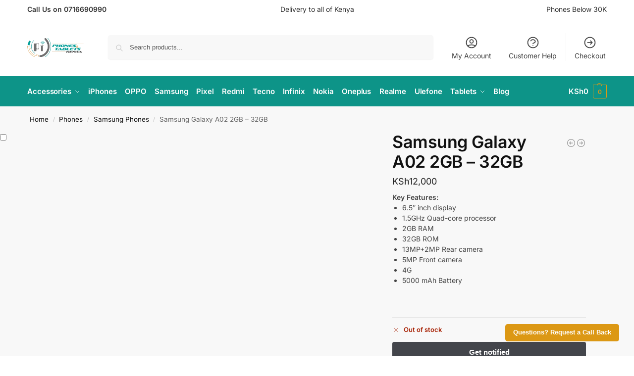

--- FILE ---
content_type: text/html; charset=UTF-8
request_url: https://www.phonestablets.co.ke/product/samsung-galaxy-a02-2gb-32gb/
body_size: 65576
content:
<!doctype html><html lang="en-US"><head><script data-no-optimize="1">var litespeed_docref=sessionStorage.getItem("litespeed_docref");litespeed_docref&&(Object.defineProperty(document,"referrer",{get:function(){return litespeed_docref}}),sessionStorage.removeItem("litespeed_docref"));</script> <meta charset="UTF-8"><meta name="viewport" content="height=device-height, width=device-width, initial-scale=1"><link rel="profile" href="https://gmpg.org/xfn/11"><link rel="pingback" href="https://www.phonestablets.co.ke/xmlrpc.php"><meta name='robots' content='index, follow, max-image-preview:large, max-snippet:-1, max-video-preview:-1' /><title>Samsung Galaxy A02 2GB - 32GB Price in Kenya - Phones &amp; Tablets Kenya</title><meta name="description" content="Samsung Galaxy A02 2GB - 32GB Price in Kenya. Its Features include: 32GB or 64GB ROM , 2GB RAM, 5,000mah battery, 13MP main camera" /><link rel="canonical" href="https://www.phonestablets.co.ke/product/samsung-galaxy-a02-2gb-32gb/" /><meta property="og:locale" content="en_US" /><meta property="og:type" content="article" /><meta property="og:title" content="Samsung Galaxy A02 2GB - 32GB Price in Kenya - Phones &amp; Tablets Kenya" /><meta property="og:description" content="Samsung Galaxy A02 2GB - 32GB Price in Kenya. Its Features include: 32GB or 64GB ROM , 2GB RAM, 5,000mah battery, 13MP main camera" /><meta property="og:url" content="https://www.phonestablets.co.ke/product/samsung-galaxy-a02-2gb-32gb/" /><meta property="og:site_name" content="Phones &amp; Tablets Kenya" /><meta property="article:publisher" content="https://www.facebook.com/PhonesTabletsKenya/" /><meta property="article:modified_time" content="2023-08-01T09:23:32+00:00" /><meta property="og:image" content="https://www.phonestablets.co.ke/wp-content/uploads/2021/10/Samsung-Galaxy-A02.webp" /><meta property="og:image:width" content="600" /><meta property="og:image:height" content="600" /><meta property="og:image:type" content="image/webp" /><meta name="twitter:card" content="summary_large_image" /><meta name="twitter:site" content="@phonestabletske" /><meta name="twitter:label1" content="Est. reading time" /><meta name="twitter:data1" content="3 minutes" /> <script type="application/ld+json" class="yoast-schema-graph">{"@context":"https://schema.org","@graph":[{"@type":"WebPage","@id":"https://www.phonestablets.co.ke/product/samsung-galaxy-a02-2gb-32gb/","url":"https://www.phonestablets.co.ke/product/samsung-galaxy-a02-2gb-32gb/","name":"Samsung Galaxy A02 2GB - 32GB Price in Kenya - Phones &amp; Tablets Kenya","isPartOf":{"@id":"https://www.phonestablets.co.ke/#website"},"primaryImageOfPage":{"@id":"https://www.phonestablets.co.ke/product/samsung-galaxy-a02-2gb-32gb/#primaryimage"},"image":{"@id":"https://www.phonestablets.co.ke/product/samsung-galaxy-a02-2gb-32gb/#primaryimage"},"thumbnailUrl":"https://www.phonestablets.co.ke/wp-content/uploads/2021/10/Samsung-Galaxy-A02.webp","datePublished":"2021-10-29T08:45:17+00:00","dateModified":"2023-08-01T09:23:32+00:00","description":"Samsung Galaxy A02 2GB - 32GB Price in Kenya. Its Features include: 32GB or 64GB ROM , 2GB RAM, 5,000mah battery, 13MP main camera","breadcrumb":{"@id":"https://www.phonestablets.co.ke/product/samsung-galaxy-a02-2gb-32gb/#breadcrumb"},"inLanguage":"en-US","potentialAction":[{"@type":"ReadAction","target":["https://www.phonestablets.co.ke/product/samsung-galaxy-a02-2gb-32gb/"]}]},{"@type":"ImageObject","inLanguage":"en-US","@id":"https://www.phonestablets.co.ke/product/samsung-galaxy-a02-2gb-32gb/#primaryimage","url":"https://www.phonestablets.co.ke/wp-content/uploads/2021/10/Samsung-Galaxy-A02.webp","contentUrl":"https://www.phonestablets.co.ke/wp-content/uploads/2021/10/Samsung-Galaxy-A02.webp","width":600,"height":600,"caption":"Samsung Galaxy A02"},{"@type":"BreadcrumbList","@id":"https://www.phonestablets.co.ke/product/samsung-galaxy-a02-2gb-32gb/#breadcrumb","itemListElement":[{"@type":"ListItem","position":1,"name":"Home","item":"https://www.phonestablets.co.ke/"},{"@type":"ListItem","position":2,"name":"Shop","item":"https://www.phonestablets.co.ke/shop/"},{"@type":"ListItem","position":3,"name":"Samsung Galaxy A02 2GB &#8211; 32GB"}]},{"@type":"WebSite","@id":"https://www.phonestablets.co.ke/#website","url":"https://www.phonestablets.co.ke/","name":"Phones & Tablets Kenya","description":"Quality Smart Tech to Enhance Your Life","publisher":{"@id":"https://www.phonestablets.co.ke/#organization"},"potentialAction":[{"@type":"SearchAction","target":{"@type":"EntryPoint","urlTemplate":"https://www.phonestablets.co.ke/?s={search_term_string}"},"query-input":{"@type":"PropertyValueSpecification","valueRequired":true,"valueName":"search_term_string"}}],"inLanguage":"en-US"},{"@type":"Organization","@id":"https://www.phonestablets.co.ke/#organization","name":"Phones & Tablets Kenya","url":"https://www.phonestablets.co.ke/","logo":{"@type":"ImageObject","inLanguage":"en-US","@id":"https://www.phonestablets.co.ke/#/schema/logo/image/","url":"https://www.phonestablets.co.ke/wp-content/uploads/2025/05/cropped-cropped-Logo-with-Tag-no-Menu-1.png","contentUrl":"https://www.phonestablets.co.ke/wp-content/uploads/2025/05/cropped-cropped-Logo-with-Tag-no-Menu-1.png","width":743,"height":246,"caption":"Phones & Tablets Kenya"},"image":{"@id":"https://www.phonestablets.co.ke/#/schema/logo/image/"},"sameAs":["https://www.facebook.com/PhonesTabletsKenya/","https://x.com/phonestabletske"]}]}</script> <link rel='dns-prefetch' href='//www.googletagmanager.com' /><link rel="alternate" type="application/rss+xml" title="Phones &amp; Tablets Kenya &raquo; Feed" href="https://www.phonestablets.co.ke/feed/" /><link rel="alternate" type="application/rss+xml" title="Phones &amp; Tablets Kenya &raquo; Comments Feed" href="https://www.phonestablets.co.ke/comments/feed/" /><link rel="alternate" type="application/rss+xml" title="Phones &amp; Tablets Kenya &raquo; Samsung Galaxy A02 2GB &#8211; 32GB Comments Feed" href="https://www.phonestablets.co.ke/product/samsung-galaxy-a02-2gb-32gb/feed/" /><link rel="alternate" title="oEmbed (JSON)" type="application/json+oembed" href="https://www.phonestablets.co.ke/wp-json/oembed/1.0/embed?url=https%3A%2F%2Fwww.phonestablets.co.ke%2Fproduct%2Fsamsung-galaxy-a02-2gb-32gb%2F" /><link rel="alternate" title="oEmbed (XML)" type="text/xml+oembed" href="https://www.phonestablets.co.ke/wp-json/oembed/1.0/embed?url=https%3A%2F%2Fwww.phonestablets.co.ke%2Fproduct%2Fsamsung-galaxy-a02-2gb-32gb%2F&#038;format=xml" /><style id='wp-img-auto-sizes-contain-inline-css' type='text/css'>img:is([sizes=auto i],[sizes^="auto," i]){contain-intrinsic-size:3000px 1500px}
/*# sourceURL=wp-img-auto-sizes-contain-inline-css */</style><style id="litespeed-ccss">.ht-ctc-chat{--side:right}ul{box-sizing:border-box}:root{--wp-block-synced-color:#7a00df;--wp-block-synced-color--rgb:122,0,223;--wp-bound-block-color:var(--wp-block-synced-color);--wp-editor-canvas-background:#ddd;--wp-admin-theme-color:#007cba;--wp-admin-theme-color--rgb:0,124,186;--wp-admin-theme-color-darker-10:#006ba1;--wp-admin-theme-color-darker-10--rgb:0,107,160.5;--wp-admin-theme-color-darker-20:#005a87;--wp-admin-theme-color-darker-20--rgb:0,90,135;--wp-admin-border-width-focus:2px}:root{--wp--preset--font-size--normal:16px;--wp--preset--font-size--huge:42px}.screen-reader-text{border:0;clip-path:inset(50%);height:1px;margin:-1px;overflow:hidden;padding:0;position:absolute;width:1px;word-wrap:normal!important}:root{--wp--preset--aspect-ratio--square:1;--wp--preset--aspect-ratio--4-3:4/3;--wp--preset--aspect-ratio--3-4:3/4;--wp--preset--aspect-ratio--3-2:3/2;--wp--preset--aspect-ratio--2-3:2/3;--wp--preset--aspect-ratio--16-9:16/9;--wp--preset--aspect-ratio--9-16:9/16;--wp--preset--color--black:#000000;--wp--preset--color--cyan-bluish-gray:#abb8c3;--wp--preset--color--white:#ffffff;--wp--preset--color--pale-pink:#f78da7;--wp--preset--color--vivid-red:#cf2e2e;--wp--preset--color--luminous-vivid-orange:#ff6900;--wp--preset--color--luminous-vivid-amber:#fcb900;--wp--preset--color--light-green-cyan:#7bdcb5;--wp--preset--color--vivid-green-cyan:#00d084;--wp--preset--color--pale-cyan-blue:#8ed1fc;--wp--preset--color--vivid-cyan-blue:#0693e3;--wp--preset--color--vivid-purple:#9b51e0;--wp--preset--gradient--vivid-cyan-blue-to-vivid-purple:linear-gradient(135deg,rgb(6,147,227) 0%,rgb(155,81,224) 100%);--wp--preset--gradient--light-green-cyan-to-vivid-green-cyan:linear-gradient(135deg,rgb(122,220,180) 0%,rgb(0,208,130) 100%);--wp--preset--gradient--luminous-vivid-amber-to-luminous-vivid-orange:linear-gradient(135deg,rgb(252,185,0) 0%,rgb(255,105,0) 100%);--wp--preset--gradient--luminous-vivid-orange-to-vivid-red:linear-gradient(135deg,rgb(255,105,0) 0%,rgb(207,46,46) 100%);--wp--preset--gradient--very-light-gray-to-cyan-bluish-gray:linear-gradient(135deg,rgb(238,238,238) 0%,rgb(169,184,195) 100%);--wp--preset--gradient--cool-to-warm-spectrum:linear-gradient(135deg,rgb(74,234,220) 0%,rgb(151,120,209) 20%,rgb(207,42,186) 40%,rgb(238,44,130) 60%,rgb(251,105,98) 80%,rgb(254,248,76) 100%);--wp--preset--gradient--blush-light-purple:linear-gradient(135deg,rgb(255,206,236) 0%,rgb(152,150,240) 100%);--wp--preset--gradient--blush-bordeaux:linear-gradient(135deg,rgb(254,205,165) 0%,rgb(254,45,45) 50%,rgb(107,0,62) 100%);--wp--preset--gradient--luminous-dusk:linear-gradient(135deg,rgb(255,203,112) 0%,rgb(199,81,192) 50%,rgb(65,88,208) 100%);--wp--preset--gradient--pale-ocean:linear-gradient(135deg,rgb(255,245,203) 0%,rgb(182,227,212) 50%,rgb(51,167,181) 100%);--wp--preset--gradient--electric-grass:linear-gradient(135deg,rgb(202,248,128) 0%,rgb(113,206,126) 100%);--wp--preset--gradient--midnight:linear-gradient(135deg,rgb(2,3,129) 0%,rgb(40,116,252) 100%);--wp--preset--font-size--small:clamp(1rem, 1rem + ((1vw - 0.2rem) * 0.368), 1.2rem);--wp--preset--font-size--medium:clamp(1rem, 1rem + ((1vw - 0.2rem) * 0.92), 1.5rem);--wp--preset--font-size--large:clamp(1.5rem, 1.5rem + ((1vw - 0.2rem) * 0.92), 2rem);--wp--preset--font-size--x-large:clamp(1.5rem, 1.5rem + ((1vw - 0.2rem) * 1.379), 2.25rem);--wp--preset--font-size--x-small:0.85rem;--wp--preset--font-size--base:clamp(1rem, 1rem + ((1vw - 0.2rem) * 0.46), 1.25rem);--wp--preset--font-size--xx-large:clamp(2rem, 2rem + ((1vw - 0.2rem) * 1.839), 3rem);--wp--preset--font-size--xxx-large:clamp(2.25rem, 2.25rem + ((1vw - 0.2rem) * 3.218), 4rem);--wp--preset--spacing--20:0.44rem;--wp--preset--spacing--30:0.67rem;--wp--preset--spacing--40:1rem;--wp--preset--spacing--50:1.5rem;--wp--preset--spacing--60:2.25rem;--wp--preset--spacing--70:3.38rem;--wp--preset--spacing--80:5.06rem;--wp--preset--spacing--small:clamp(.25rem, 2.5vw, 0.75rem);--wp--preset--spacing--medium:clamp(1rem, 4vw, 2rem);--wp--preset--spacing--large:clamp(1.25rem, 6vw, 3rem);--wp--preset--spacing--x-large:clamp(3rem, 7vw, 5rem);--wp--preset--spacing--xx-large:clamp(4rem, 9vw, 7rem);--wp--preset--spacing--xxx-large:clamp(5rem, 12vw, 9rem);--wp--preset--spacing--xxxx-large:clamp(6rem, 14vw, 13rem);--wp--preset--shadow--natural:6px 6px 9px rgba(0, 0, 0, 0.2);--wp--preset--shadow--deep:12px 12px 50px rgba(0, 0, 0, 0.4);--wp--preset--shadow--sharp:6px 6px 0px rgba(0, 0, 0, 0.2);--wp--preset--shadow--outlined:6px 6px 0px -3px rgb(255, 255, 255), 6px 6px rgb(0, 0, 0);--wp--preset--shadow--crisp:6px 6px 0px rgb(0, 0, 0);--wp--custom--line-height--none:1;--wp--custom--line-height--tight:1.1;--wp--custom--line-height--snug:1.2;--wp--custom--line-height--normal:1.5;--wp--custom--line-height--relaxed:1.625;--wp--custom--line-height--loose:2;--wp--custom--line-height--body:1.618}:root{--wp--style--global--content-size:900px;--wp--style--global--wide-size:1190px}:where(body){margin:0}:root{--wp--style--block-gap:var(--wp--preset--spacing--medium)}body{font-family:var(--wp--preset--font-family--primary);--wp--style--root--padding-top:0;--wp--style--root--padding-right:var(--wp--preset--spacing--medium);--wp--style--root--padding-bottom:0;--wp--style--root--padding-left:var(--wp--preset--spacing--medium)}a:where(:not(.wp-element-button)){text-decoration:false}:root{--cgkit-color-focus:#2491ff}@media (min-width:993px){.theme-shoptimizer.sticky-d.single-product .logo-mark{display:none}}button.pswp__button{box-shadow:none!important;background-image:url(/wp-content/plugins/woocommerce/assets/css/photoswipe/default-skin/default-skin.png)!important}button.pswp__button,button.pswp__button--arrow--left::before,button.pswp__button--arrow--right::before{background-color:transparent!important}button.pswp__button--arrow--left,button.pswp__button--arrow--right{background-image:none!important}.pswp{display:none;position:absolute;width:100%;height:100%;left:0;top:0;overflow:hidden;-ms-touch-action:none;touch-action:none;z-index:1500;-webkit-text-size-adjust:100%;-webkit-backface-visibility:hidden;outline:0}.pswp *{-webkit-box-sizing:border-box;box-sizing:border-box}.pswp__bg{position:absolute;left:0;top:0;width:100%;height:100%;background:#000;opacity:0;-webkit-transform:translateZ(0);transform:translateZ(0);-webkit-backface-visibility:hidden;will-change:opacity}.pswp__scroll-wrap{position:absolute;left:0;top:0;width:100%;height:100%;overflow:hidden}.pswp__container{-ms-touch-action:none;touch-action:none;position:absolute;left:0;right:0;top:0;bottom:0}.pswp__container{-webkit-touch-callout:none}.pswp__bg{will-change:opacity}.pswp__container{-webkit-backface-visibility:hidden}.pswp__item{position:absolute;left:0;right:0;top:0;bottom:0;overflow:hidden}.pswp__button{width:44px;height:44px;position:relative;background:0 0;overflow:visible;-webkit-appearance:none;display:block;border:0;padding:0;margin:0;float:left;opacity:.75;-webkit-box-shadow:none;box-shadow:none}.pswp__button::-moz-focus-inner{padding:0;border:0}.pswp__button,.pswp__button--arrow--left:before,.pswp__button--arrow--right:before{background:url(/wp-content/plugins/woocommerce/assets/css/photoswipe/default-skin/default-skin.png)0 0 no-repeat;background-size:264px 88px;width:44px;height:44px}.pswp__button--close{background-position:0-44px}.pswp__button--share{background-position:-44px -44px}.pswp__button--fs{display:none}.pswp__button--zoom{display:none;background-position:-88px 0}.pswp__button--arrow--left,.pswp__button--arrow--right{background:0 0;top:50%;margin-top:-50px;width:70px;height:100px;position:absolute}.pswp__button--arrow--left{left:0}.pswp__button--arrow--right{right:0}.pswp__button--arrow--left:before,.pswp__button--arrow--right:before{content:"";top:35px;background-color:rgb(0 0 0/.3);height:30px;width:32px;position:absolute}.pswp__button--arrow--left:before{left:6px;background-position:-138px -44px}.pswp__button--arrow--right:before{right:6px;background-position:-94px -44px}.pswp__share-modal{display:block;background:rgb(0 0 0/.5);width:100%;height:100%;top:0;left:0;padding:10px;position:absolute;z-index:1600;opacity:0;-webkit-backface-visibility:hidden;will-change:opacity}.pswp__share-modal--hidden{display:none}.pswp__share-tooltip{z-index:1620;position:absolute;background:#fff;top:56px;border-radius:2px;display:block;width:auto;right:44px;-webkit-box-shadow:0 2px 5px rgb(0 0 0/.25);box-shadow:0 2px 5px rgb(0 0 0/.25);-webkit-transform:translateY(6px);-ms-transform:translateY(6px);transform:translateY(6px);-webkit-backface-visibility:hidden;will-change:transform}.pswp__counter{position:relative;left:0;top:0;height:44px;font-size:13px;line-height:44px;color:#fff;opacity:.75;padding:0 10px;margin-inline-end:auto}.pswp__caption{position:absolute;left:0;bottom:0;width:100%;min-height:44px}.pswp__caption__center{text-align:left;max-width:420px;margin:0 auto;font-size:13px;padding:10px;line-height:20px;color:#ccc}.pswp__preloader{width:44px;height:44px;position:absolute;top:0;left:50%;margin-left:-22px;opacity:0;will-change:opacity;direction:ltr}.pswp__preloader__icn{width:20px;height:20px;margin:12px}@media screen and (max-width:1024px){.pswp__preloader{position:relative;left:auto;top:auto;margin:0;float:right}}.pswp__ui{-webkit-font-smoothing:auto;visibility:visible;opacity:1;z-index:1550}.pswp__top-bar{position:absolute;left:0;top:0;height:44px;width:100%;display:flex;justify-content:flex-end}.pswp__caption,.pswp__top-bar{-webkit-backface-visibility:hidden;will-change:opacity}.pswp__caption,.pswp__top-bar{background-color:rgb(0 0 0/.5)}.pswp__ui--hidden .pswp__button--arrow--left,.pswp__ui--hidden .pswp__button--arrow--right,.pswp__ui--hidden .pswp__caption,.pswp__ui--hidden .pswp__top-bar{opacity:.001}*,::before,::after{box-sizing:border-box}html{font-family:system-ui,"Segoe UI",Roboto,Helvetica,Arial,sans-serif,"Apple Color Emoji","Segoe UI Emoji";line-height:1.5;-webkit-text-size-adjust:100%;-moz-tab-size:4;-o-tab-size:4;tab-size:4}body{margin:0}b,strong{font-weight:bolder}small{font-size:80%}button{text-transform:none}button,[type="button"],[type="submit"]{-webkit-appearance:button}::-moz-focus-inner{border-style:none;padding:0}:-moz-focusring{outline:1px dotted ButtonText}:-moz-ui-invalid{box-shadow:none}::-webkit-inner-spin-button,::-webkit-outer-spin-button{height:auto}[type="search"]{-webkit-appearance:textfield;outline-offset:-2px}::-webkit-search-decoration{-webkit-appearance:none}::-webkit-file-upload-button{-webkit-appearance:button;font:inherit}html{-webkit-text-size-adjust:100%;-moz-text-size-adjust:100%;text-size-adjust:100%;overflow-wrap:break-word;scrollbar-gutter:stable}img{display:block;vertical-align:middle}img{display:block;max-width:100%;height:auto}h1,h4{text-wrap:pretty}a,button,input{touch-action:manipulation}body,button,input,textarea{-webkit-font-smoothing:antialiased;-moz-osx-font-smoothing:grayscale}h1,h4,p{margin:0}ul{list-style:none;margin:0;padding:0}textarea{resize:vertical}button::-moz-focus-inner,input::-moz-focus-inner{padding:0;border:0}button,input:where([type="button"]){-webkit-appearance:button;background-color:#fff0;background-image:none}header,main,nav{display:block}a{color:#2c2d33;background-color:#fff0;text-decoration:none}a,button,input{touch-action:manipulation}small{font-size:75%}img{max-width:100%;height:auto;border:0;border-radius:0}svg:not(:root){overflow:hidden}input[type=checkbox]{box-sizing:border-box}input[type=search]::-webkit-search-cancel-button,input[type=search]::-webkit-search-decoration{-webkit-appearance:none}ul{padding:0}p{margin:0 0 1.21575rem}ul{margin:0 0 1.41575em 20px}ul{list-style:disc}b,strong{font-weight:600}button,input{vertical-align:baseline}button{border:none}input[type="button"]{display:inline-block;padding:.8180469716em 1.41575em;border:0;border-color:#43454b;border-radius:4px;font-size:clamp(0.875rem,0.8115rem + 0.2033vw,0.9375rem);outline:0;background:0 0;background-color:#43454b;font-weight:600;text-shadow:none;text-decoration:none;-webkit-appearance:none}input[type="button"]{color:#fff;font-weight:600}input[type="checkbox"]{padding:0}input[type="search"],input[type="email"]{outline:0;margin-bottom:0;border:1px solid #d2d6dc;border-radius:.3rem;box-shadow:0 1px 2px 0 rgb(0 0 0/.05);height:40px;padding:0 .7em}input[type="search"]{padding-left:43px}input[type="search"]::-webkit-search-decoration{-webkit-appearance:none}input[type="search"]::-moz-placeholder{color:#555}.site-search input[type="search"]{border:0;background:#f8f8f8;border:1px solid #f8f8f8}.site-search form:before{left:15px;top:50%;margin-top:-7px;width:16px;height:16px}.woocommerce-product-search:before{width:18px;height:18px;content:"";display:inline-block;position:absolute;z-index:1;top:.7em;left:.8em;background-color:#ccc;-webkit-mask-image:url(data:image/svg+xml;charset=utf8,%3Csvg\ width=\'24\'\ height=\'24\'\ viewBox=\'0\ 0\ 24\ 24\'\ fill=\'none\'\ xmlns=\'http://www.w3.org/2000/svg\'%3E%3Cpath\ d=\'M21\ 21L15\ 15M17\ 10C17\ 13.866\ 13.866\ 17\ 10\ 17C6.13401\ 17\ 3\ 13.866\ 3\ 10C3\ 6.13401\ 6.13401\ 3\ 10\ 3C13.866\ 3\ 17\ 6.13401\ 17\ 10Z\'\ stroke=\'%234A5568\'\ stroke-width=\'2\'\ stroke-linecap=\'round\'\ stroke-linejoin=\'round\'/%3E%3C/svg%3E);mask-image:url(data:image/svg+xml;charset=utf8,%3Csvg\ width=\'24\'\ height=\'24\'\ viewBox=\'0\ 0\ 24\ 24\'\ fill=\'none\'\ xmlns=\'http://www.w3.org/2000/svg\'%3E%3Cpath\ d=\'M21\ 21L15\ 15M17\ 10C17\ 13.866\ 13.866\ 17\ 10\ 17C6.13401\ 17\ 3\ 13.866\ 3\ 10C3\ 6.13401\ 6.13401\ 3\ 10\ 3C13.866\ 3\ 17\ 6.13401\ 17\ 10Z\'\ stroke=\'%234A5568\'\ stroke-width=\'2\'\ stroke-linecap=\'round\'\ stroke-linejoin=\'round\'/%3E%3C/svg%3E);-webkit-mask-position:center;mask-position:center;-webkit-mask-repeat:no-repeat;mask-repeat:no-repeat;-webkit-mask-size:contain;mask-size:contain}textarea{overflow:auto;border:1px solid #d2d6dc;border-radius:.25rem;padding:.8em;outline:0;box-shadow:0 1px 2px 0 rgb(0 0 0/.05);width:100%;padding-left:.875em;vertical-align:top;height:150px}h1{margin:0 0 1rem}h4{margin:0 0 .5rem}p+h4,ul+h4{margin-top:1.2906835em}@media (max-width:768px){.site{font-size:15px}input,textarea{font-size:16px}.site h1{font-size:30px;letter-spacing:-.01em}}@media (min-width:993px){.site-header .col-full{display:flex;flex-wrap:wrap;align-items:center}.site-header{position:relative;z-index:20}.site-header .site-branding{line-height:1}.site-header .custom-logo-link img{width:auto}.site-header .site-search{margin-left:3em;flex-grow:1}.site-search input{padding-top:1.45rem;padding-bottom:1.45rem}.site-header .widget{margin-bottom:0}.site-branding a{color:#111;font-weight:700}.main-header{display:flex}}@media (max-width:1060px) and (min-width:993px){body:not(.header-4):not(.header-5) .site-header .site-search{width:100px}}@media (max-width:992px){.main-header{position:relative}.site-branding{display:flex;flex-direction:column;width:100%;height:70px;justify-content:center;align-items:center;text-align:center}.site-header .custom-logo-link img{width:auto}.site-header .shoptimizer-cart a.cart-contents .amount{display:none}.site-branding button.menu-toggle{position:absolute;left:15px;width:60px;height:30px;padding:0;background-color:#fff0;display:block}.menu-toggle .bar{display:block;position:absolute;top:calc(50% - 1px);z-index:0;width:22px;height:2px;opacity:1;background-color:#222;transform:rotate(0deg)}.menu-toggle .bar:nth-child(1){margin-top:-7px}.menu-toggle .bar:nth-child(2){margin-top:-1px}.menu-toggle .bar:nth-child(3){margin-top:5px}.menu-toggle .bar-text{position:absolute;top:0;left:0;margin-top:8px;margin-left:28px;font-size:10px;font-weight:600;letter-spacing:.03em}.site-header .site-header-cart{position:absolute;z-index:2;right:15px}.m-search-bh .site-header .col-full{padding-right:0;padding-left:0}.m-search-bh .site-search{display:block;padding:0 1em 1em 1em;height:60px;background-color:#fff;box-shadow:0 3px 10px -5px rgb(0 0 0/.18);position:relative;z-index:1}.m-search-bh:not(.woocommerce-checkout.min-ck) .site-header .col-full{margin-bottom:60px}body:not(.mobile-toggled).sticky-m .site-header{position:sticky;z-index:9;top:0;box-shadow:0 1px 15px rgb(0 0 0/.08)}}@media (min-width:993px){.col-full{box-sizing:content-box;margin-right:auto;margin-left:auto;max-width:1170px;padding-right:2.617924em;padding-left:2.617924em}.col-full:after{display:block;clear:both;content:""}}@media (max-width:992px){.col-full{padding-right:1em;padding-left:1em}}.site-content{position:relative}@media (min-width:993px){.site-content:after{display:block;visibility:hidden;position:absolute;z-index:5;top:0;left:0;width:100%;height:100%;opacity:0;background:rgb(0 0 0/.7);content:""}}@media (max-width:992px){.mobile-overlay{visibility:hidden;position:fixed;z-index:101;top:0;left:0;width:100%;height:100%;opacity:0;background:rgb(0 0 0/.65);background:rgb(52 53 55/.4);content:""}.close-drawer{color:#fff}}.woocommerce-breadcrumb{padding-top:.75rem;padding-bottom:.75rem;font-size:clamp(0.75rem,0.6547rem + 0.3049vw,0.84375rem);white-space:nowrap;text-overflow:ellipsis;overflow:hidden;color:#666}@media (min-width:993px){.woocommerce-breadcrumb{padding-top:1rem;padding-bottom:1rem}}.woocommerce-breadcrumb a{color:#111}.woocommerce-breadcrumb a:first-of-type:before{display:none}.woocommerce-breadcrumb .breadcrumb-separator{display:inline-block;position:relative;top:-1px;padding:0 .8em;opacity:.4;font-size:.8em}.single-product .woocommerce-breadcrumb{max-width:1170px;margin-right:auto;margin-left:auto;padding-right:2.617924em;padding-left:2.617924em}@media (min-width:993px) and (max-width:1480px){.single-product .woocommerce-breadcrumb{padding-left:calc(2.617924em + 5px)}}@media (max-width:992px){.single-product .woocommerce-breadcrumb{padding-right:0;padding-left:0}}body:has(:not(.woocommerce-breadcrumb)) .site-content,body.single-product:has(:not(.woocommerce-breadcrumb)) .site-main{padding-top:2rem}body:has(.woocommerce-breadcrumb) .site-content{padding-top:0}body.single-product:has(:not(.woocommerce-breadcrumb)) .site-content{padding-top:0}body.single-product:has(.woocommerce-breadcrumb) .site-main{padding-top:0}@media (max-width:992px){.single-product:has(:not(.woocommerce-breadcrumb)) .site-main{padding-top:1em}}input[type=button]:disabled{opacity:.3}@media (min-width:993px){.site-header-cart{line-height:60px;margin-left:auto}.shoptimizer-cart .cart-contents{padding:0;color:#fff}.shoptimizer-cart a.cart-contents .count{position:relative}.site-header .site-header-cart{display:none;width:auto}}.shoptimizer-cart .cart-contents .count{opacity:1;font-size:.8em}.shoptimizer-cart .cart-contents:after{margin-left:10px}.shoptimizer-cart a.cart-contents .count{display:inline-block;position:relative;width:auto;min-width:28px;height:28px;margin-left:5px;padding:3px;border:1px solid #dc9814;border-bottom-right-radius:3px;border-bottom-left-radius:3px;color:#dc9814;font-size:12px;line-height:22px;text-align:center;letter-spacing:-.7px}.shoptimizer-cart a.cart-contents .count:after{position:absolute;bottom:90%;left:50%;width:10px;height:6px;margin-bottom:1px;margin-left:-6px;border:1px solid #dc9814;border-bottom:0;border-top-left-radius:99px;border-top-right-radius:99px;content:""}.shoptimizer-cart .cart-contents{display:block;text-decoration:none}.shoptimizer-mini-cart-wrap{overflow:hidden;position:fixed;z-index:102;top:0;right:-420px;left:auto;width:420px;height:100%;background-color:#fff;outline:none}@media (max-width:480px){.shoptimizer-mini-cart-wrap{width:100%;right:-100%}}#ajax-loading{position:absolute;z-index:100;top:0;left:0;width:100%;height:100%;background-color:rgb(255 255 255/.5)}.shoptimizer-loader{display:flex;align-items:center;justify-content:center;width:100%;height:100%}.spinner{width:38px;height:38px;border:1px solid #ccc;border-bottom-color:#111;border-radius:50%;display:inline-block;box-sizing:border-box;animation:rotation 0.8s linear infinite}.cart-drawer-heading{position:absolute;margin:12px 20px;font-size:17px;font-weight:600;color:#111}.shoptimizer-mini-cart-wrap .close-drawer{display:block;position:absolute;top:12.5px;right:16px;width:26px;height:26px;color:#111;padding:0;background:none}.shoptimizer-mini-cart-wrap .close-drawer span{display:flex;width:26px;height:26px}.shoptimizer-mini-cart-wrap .widget_shopping_cart{display:flex;overflow-x:hidden;overflow-y:auto;position:relative;z-index:10;top:auto;left:auto;height:calc(100% - 50px);margin:0;margin-top:50px;padding:0 20px 0 20px;background:#fff}.shoptimizer-mini-cart-wrap .widget_shopping_cart_content{display:flex;flex-direction:column;width:100%}@media (min-width:993px){.menu-primary-menu-container+.shoptimizer-mobile-menu,.mobile-menu.close-drawer,.menu-toggle,.mobile-extra{display:none}.logo-mark,.logo-mark img{display:inline-block;position:absolute}.menu-primary-menu-container{margin-left:0}.logo-mark{float:left;overflow:hidden;width:0;margin-right:0}.logo-mark img{position:relative;top:-1px;vertical-align:middle}.col-full-nav{width:100%;border-top:1px solid #fff0}.shoptimizer-primary-navigation{display:flex}body:not(.header-4).sticky-d .col-full-nav{position:sticky;z-index:10;top:0}.main-navigation ul{margin:0}.main-navigation ul li{display:inline-block}.main-navigation ul li.menu-item>a{display:block}.menu-primary-menu-container>ul>li>a span{position:relative}.menu-primary-menu-container>ul>li>a{padding-right:.55em;padding-left:.55em}.menu-primary-menu-container>ul>li:first-child>a{padding-left:0}.main-navigation ul.menu>li.menu-item-has-children{position:relative;text-align:left}.menu-primary-menu-container>ul>li>a span:before{display:block;position:absolute;top:calc(100% + 2px);left:0;width:100%;border-bottom:1px solid #ccc;content:"";transform:scale(0,1);transform-origin:right center}.menu-primary-menu-container>ul>li.menu-item-has-children>a:after{display:inline-block;position:relative;top:1px;margin-left:6px;width:12px;height:12px;content:"";background-color:#fff}.main-navigation ul ul{position:absolute}.main-navigation ul.menu>li:not(.full-width)>.sub-menu-wrapper{visibility:hidden;position:absolute;right:0;left:0;opacity:0;transform:scale(.8)}.main-navigation ul.menu>li:not(.full-width) ul.sub-menu{padding:20px 12px;box-shadow:0 1px 15px rgb(0 0 0/.08);line-height:1.4;margin:0;width:200px;box-sizing:content-box}.main-navigation ul.menu>li:not(.full-width) a.sub-menu-link{padding:.3em .8em}.main-navigation ul ul li{display:block;position:relative}}.secondary-navigation{display:none}@media (min-width:993px){.secondary-navigation{display:block;float:right;margin-left:auto;padding-left:1.2em}.secondary-navigation .menu{margin-right:-15px}.secondary-navigation ul{margin:0}.secondary-navigation ul li{display:inline-block;position:relative}.secondary-navigation ul li a{position:relative;display:block;padding:.7em .875em 0;color:#111;font-size:14px}.secondary-navigation .menu li:not(.ri) a{padding-top:35px}.secondary-navigation .icon-wrapper{position:absolute;top:0;left:50%;top:5px;transform:translate(-50%,0%)}.secondary-navigation .icon-wrapper svg{width:28px;height:28px}.secondary-navigation .icon-wrapper svg path{stroke-width:1.5px}.secondary-navigation .menu-item{padding:0 5px;border-left:1px solid #eee}.secondary-navigation .menu-item:first-child{border:0}}@media (max-width:992px){.col-full-nav .logo-mark,.col-full-nav .site-header-cart{display:none}.menu-primary-menu-container:has(+.shoptimizer-mobile-menu){display:none}.col-full-nav .shoptimizer-primary-navigation.col-full{padding:0}.main-navigation{padding-top:1rem}.main-navigation ul{list-style:none;margin:0}.main-navigation ul li{position:relative}.menu-primary-menu-container>ul>li>a{display:block;padding:.35rem 0}.main-navigation ul.menu ul li{position:relative}.main-navigation ul.menu ul li>a{padding:.15rem 0;display:block}.main-navigation ul.menu .sub-menu-wrapper{margin-top:.25rem;padding-bottom:1rem;padding-left:.5rem}.main-navigation ul.menu>li.menu-item-has-children{position:relative}.main-navigation ul.menu .sub-menu-wrapper a.cg-menu-link{width:calc(100% - 40px)}.main-navigation ul.menu li.menu-item-has-children .sub-menu-wrapper{position:fixed;left:-99999px;opacity:0;transform:translateX(-10px)}.main-navigation ul.menu li.menu-item-has-children:not(.dropdown-open) .sub-menu-wrapper{display:block}.site-search{display:none}.main-navigation ul.menu li.menu-item-has-children span.caret{display:flex;position:absolute;z-index:3;top:0;right:0;width:30px;justify-content:center;align-items:center}.main-navigation ul.menu li.menu-item-has-children span.caret:after{display:inline-flex;width:20px;height:20px;background-color:#111;content:""}.main-navigation ul.menu li.menu-item-has-children span.caret{height:35px}.mobile-extra{padding:1rem 0 2rem 0}.mobile-extra .widget{margin-bottom:0}.mobile-extra h4{margin-top:0;margin-bottom:.25rem;padding:1rem 0 0 0;opacity:.6;font-size:11px;letter-spacing:1px;text-transform:uppercase;font-weight:400}.mobile-extra ul,.mobile-extra .widget p{margin:0;padding:0}.mobile-extra ul li{margin-bottom:.35rem}.mobile-extra a{font-size:14px}.col-full-nav{position:fixed;z-index:102;padding:0 15px;top:0;bottom:0;height:100%;left:-300px;width:300px;min-height:100vh;min-height:-moz-available;min-height:fill-available;min-height:-webkit-fill-available;max-height:100vh;overflow-y:auto;overflow-x:hidden;background:#fff;overscroll-behavior:contain;-webkit-overflow-scrolling:touch;box-shadow:0 0 10 rgb(0 0 0/.15)}.mobile-menu.close-drawer{visibility:hidden;position:fixed;z-index:999;top:40px;left:310px;padding:0;opacity:0}}.col-full.topbar-wrapper{max-width:100%;border-bottom:1px solid #eee}.top-bar .col-full{display:flex;padding:0;align-items:center}.top-bar p{margin:0}.top-bar-left{display:flex;flex:1}.top-bar-center{display:flex;justify-content:center;max-width:45%;text-align:center}.top-bar-right{flex:1;display:flex;justify-content:flex-end}@media (max-width:992px){.topbar-wrapper .top-bar{padding:.6rem 0;font-size:clamp(0.75rem,0.623rem + 0.4065vw,0.875rem)}.top-bar{border-bottom:none}.top-bar .col-full{padding:0}}@media (max-width:768px){.col-full.topbar-wrapper.hide-on-mobile{display:none}.top-bar .col-full,.top-bar-left,.top-bar-center,.top-bar-right{display:block;text-align:center;max-width:100%}}.widget ul{margin-bottom:0;margin-left:0;list-style:none}.widget li{margin-bottom:.4em;font-size:14px;line-height:1.45}.widget_product_search form{position:relative}.widget_product_search input{width:100%}.widget_product_search form button[type="submit"]{clip:rect(1px 1px 1px 1px);position:absolute!important;right:0}.widget p{margin-bottom:1em;font-size:14px;line-height:1.5}.widget h4{font-size:20px}@keyframes rotation{0%{transform:rotate(0deg)}100%{transform:rotate(360deg)}}.menu-primary-menu-container>ul>li.menu-item-has-children>a:after,.main-navigation ul.menu li.menu-item-has-children span.caret:after{-webkit-mask-image:url(data:image/svg+xml;charset=utf8,%3Csvg\ width=\'24\'\ height=\'24\'\ viewBox=\'0\ 0\ 24\ 24\'\ fill=\'none\'\ xmlns=\'http://www.w3.org/2000/svg\'%3E%3Cpath\ d=\'M19\ 9L12\ 16L5\ 9\'\ stroke=\'%234A5568\'\ stroke-width=\'2\'\ stroke-linecap=\'round\'\ stroke-linejoin=\'round\'/%3E%3C/svg%3E);mask-image:url(data:image/svg+xml;charset=utf8,%3Csvg\ width=\'24\'\ height=\'24\'\ viewBox=\'0\ 0\ 24\ 24\'\ fill=\'none\'\ xmlns=\'http://www.w3.org/2000/svg\'%3E%3Cpath\ d=\'M19\ 9L12\ 16L5\ 9\'\ stroke=\'%234A5568\'\ stroke-width=\'2\'\ stroke-linecap=\'round\'\ stroke-linejoin=\'round\'/%3E%3C/svg%3E)}.menu-primary-menu-container>ul>li.menu-item-has-children>a:after,.main-navigation ul.menu li.menu-item-has-children span.caret:after{-webkit-mask-position:center;mask-position:center;-webkit-mask-repeat:no-repeat;mask-repeat:no-repeat;-webkit-mask-size:contain;mask-size:contain}.screen-reader-text{position:absolute;visibility:hidden;width:1px;height:1px;padding:0;margin:-1px;overflow:hidden;clip:rect(0,0,0,0);white-space:nowrap;border-width:0}.clear{clear:both}@media (max-width:992px){.hide-on-mobile{display:none!important}}dialog.shoptimizer-modal{display:flex;flex-direction:column;max-inline-size:min(80vw,60ch);max-block-size:min(80vh,100%);max-block-size:min(80dvb,100%);border:none;padding:0;background-color:#fff0;border-radius:.75rem;overflow:visible}dialog.shoptimizer-modal .shoptimizer-modal--container{padding:1.8rem;border-radius:.75rem;background-color:#fff;overflow-x:hidden;overflow-y:auto}dialog.shoptimizer-modal:not([open]){opacity:0;display:none}dialog.shoptimizer-modal form[method="dialog"]{position:absolute;z-index:1;right:20px;top:-10px}dialog.shoptimizer-modal form[method="dialog"] button{position:fixed}dialog.shoptimizer-modal .shoptimizer-modal--button_close{border-radius:99%}.shoptimizer-modal--button_close{border:none;padding:0;width:30px;height:30px;background:#fff;border:1.5px solid #fff0;border-color:#444;align-items:center;justify-content:center;display:inline-flex}.shoptimizer-modal--button_close svg{width:16px;height:16px;stroke:#444;stroke-width:2.5}@media (min-width:993px){.call-back-feature{position:fixed;z-index:5;right:30px;bottom:30px}}@media (min-width:771px) and (max-width:992px){.call-back-feature{display:none}}@media (max-width:770px){.call-back-feature{position:inherit;width:100%;margin-top:1rem}.call-back-feature button{width:100%}dialog.shoptimizer-modal[data-shoptimizermodal-id="callBack"]{max-inline-size:100%;top:auto;width:calc(100% - 30px);margin:15px}}.callback-product_content{gap:3px;display:flex;flex-direction:column}.call-back-feature button{padding:.8em 1.3em;border-radius:5px;color:#fff;background-color:#dc9814;font-size:12.5px;font-weight:600;line-height:1.2}.callback-product_wrapper{display:flex;align-items:center;margin:-30px -30px 20px -30px;padding:20px 30px;border-bottom:1px solid #e2e2e2;background:linear-gradient(180deg,#fff0 0%,rgb(240 240 240/.5) 100%)}.callback-product_wrapper img{max-width:70px;margin-right:20px}.callback-product_title{font-size:14px;font-weight:600;line-height:1.5}.callback-product_price{font-size:13px}@media (min-width:993px){body:not(.header-4).single-product:has(.commercekit-atc-sticky-tabs) .col-full-nav{position:relative}}@media only screen and (min-width:1070px){.single-product .site-content .col-full{max-width:inherit;margin:0;padding:0}}.product-details-wrapper{max-width:1170px;margin-right:auto;margin-left:auto}.product-details-wrapper{padding-right:1em;padding-left:1em}@media (min-width:993px){.product-details-wrapper{padding-right:2.617924em;padding-left:2.617924em}}.single-product .content-area{width:100%}@media (max-width:992px){.single-product .content-area{width:calc(100% + 2em);margin-left:-1em}}.product-details-wrapper{overflow:hidden;padding-bottom:2rem}body:not(.sticky-atc-open) .product-details-wrapper{position:relative;z-index:5}@media (min-width:993px) and (max-width:1199px){.single-product .site-content .col-full{padding:0}}.product{position:relative}@media (min-width:993px){.product .images,.product .woocommerce-product-gallery{float:left}.product .summary{position:relative;float:right}.product .woocommerce-product-gallery,.product .images{width:60%}.product .summary{width:36%}}@media (min-width:993px) and (max-width:1199px){.product .woocommerce-product-gallery,.product .images{width:50%}.product .summary{width:46%}}.product .images,.product .woocommerce-product-gallery{position:relative}@media (max-width:992px){.product .images,.product .woocommerce-product-gallery{margin-bottom:1rem}}.product .woocommerce-product-gallery__wrapper img{width:100%;display:block}.woocommerce-product-gallery__image:not(.flex-active-slide) img{margin-left:-1px}.pswp__caption__center{text-align:center}.summary h1{margin-bottom:.35rem;padding-right:60px;word-break:break-word}@media (max-width:992px){.summary h1.entry-title{font-size:24px;padding-right:0}}.shoptimizer-product-prevnext{display:block;position:absolute;display:inline-flex;top:12px;right:0}.shoptimizer-product-prevnext a{display:inline-flex;position:relative;color:#333}.shoptimizer-product-prevnext .title{display:block;padding:.5rem .75rem .25rem .75rem;font-size:12px;line-height:1.4}.shoptimizer-product-prevnext .prevnext_price{display:block;padding-bottom:10px;color:#444;font-size:11px;line-height:1.4}.shoptimizer-product-prevnext svg{width:20px;height:20px;stroke:#999}.shoptimizer-product-prevnext .tooltip{visibility:hidden;position:absolute;z-index:2;right:0;width:120px;margin-top:30px;opacity:0;background-color:#fff;box-shadow:0 0 3px rgb(0 0 0/.15);font-size:13px;text-align:center;transform:translateY(10px)}.shoptimizer-product-prevnext .tooltip img{display:block}@media (max-width:992px){.shoptimizer-product-prevnext{display:none}}.product p.price{float:left;margin:0 0 .5rem 0;color:#222;font-size:clamp(1rem,0.873rem + 0.4065vw,1.125rem)}.woocommerce-product-details__short-description{clear:both;font-size:14px;line-height:1.5;padding-bottom:.5rem}.woocommerce-product-details__short-description p{margin-bottom:.75rem}.woocommerce-product-details__short-description *:last-child{margin-bottom:0}.product p.stock{clear:both;margin-top:1rem;margin-bottom:0;padding-top:.85rem;border-top:1px solid #e2e2e2;font-size:13px;position:relative}.product p.stock.out-of-stock{font-weight:700}.product p.stock.out-of-stock:before{position:relative;margin-right:.5rem;display:inline-flex;width:15px;height:15px;content:"";-webkit-mask-position:center;mask-position:center;-webkit-mask-repeat:no-repeat;mask-repeat:no-repeat;-webkit-mask-size:contain;mask-size:contain}.product p.stock.out-of-stock:before{top:3px;background:#a61e00;-webkit-mask-image:url(data:image/svg+xml;charset=utf8,%3Csvg\ width=\'24\'\ height=\'24\'\ viewBox=\'0\ 0\ 24\ 24\'\ fill=\'none\'\ xmlns=\'http://www.w3.org/2000/svg\'%3E%3Cpath\ d=\'M6\ 18L18\ 6M6\ 6L18\ 18\'\ stroke=\'%234A5568\'\ stroke-width=\'1.5\'\ stroke-linecap=\'round\'\ stroke-linejoin=\'round\'/%3E%3C/svg%3E);mask-image:url(data:image/svg+xml;charset=utf8,%3Csvg\ width=\'24\'\ height=\'24\'\ viewBox=\'0\ 0\ 24\ 24\'\ fill=\'none\'\ xmlns=\'http://www.w3.org/2000/svg\'%3E%3Cpath\ d=\'M6\ 18L18\ 6M6\ 6L18\ 18\'\ stroke=\'%234A5568\'\ stroke-width=\'1.5\'\ stroke-linecap=\'round\'\ stroke-linejoin=\'round\'/%3E%3C/svg%3E)}.stock.out-of-stock{color:#a61e00}#shoptimizer-modals-wrapper{display:grid;grid-template-columns:auto auto;grid-auto-columns:minmax(0,1fr);grid-auto-flow:column;gap:15px}#respond .comment-reply-title a{color:#111}#respond label{display:block;margin-bottom:.35rem;color:#222;font-size:15px;font-weight:600}#respond textarea{width:100%}#respond #cancel-comment-reply-link{display:block;position:absolute;top:15px;right:40px;width:1em;height:1em;font-size:0;line-height:1;text-align:center}#respond #cancel-comment-reply-link:before{opacity:.4;content:"";display:inline-block;width:26px;height:26px;background-size:cover;background-repeat:no-repeat;background-position:center;background-image:url(data:image/svg+xml;charset=utf8,%3Csvg\ width=\'24\'\ height=\'24\'\ viewBox=\'0\ 0\ 24\ 24\'\ fill=\'none\'\ xmlns=\'http://www.w3.org/2000/svg\'%3E%3Cpath\ d=\'M6\ 18L18\ 6M6\ 6L18\ 18\'\ stroke=\'%234A5568\'\ stroke-width=\'2\'\ stroke-linecap=\'round\'\ stroke-linejoin=\'round\'/%3E%3C/svg%3E)}.col-full.topbar-wrapper{border:none}@media (min-width:992px){.col-full.main-header,.col-full-nav{padding-top:0;padding-bottom:0}}@media (max-width:992px){.main-header,.site-branding{height:0}}.site-header .custom-logo-link img{height:38px}a{color:#1e68c4}body{background-color:#fff}.col-full.topbar-wrapper{background-color:#fff;border-bottom-color:#eee}.top-bar,.top-bar a{color:#323232}body:not(.header-4) .site-header{background-color:#fff}.single-product .site-content .col-full{background-color:#f8f8f8}.call-back-feature button{background-color:#dc9814}.call-back-feature button{color:#fff}.top-bar{font-size:14px}.menu-primary-menu-container>ul>li>a span:before{border-color:#dc9814}.secondary-navigation .menu a{color:#404040}.secondary-navigation .icon-wrapper svg{stroke:#404040}.shoptimizer-cart a.cart-contents .count,.shoptimizer-cart a.cart-contents .count:after{border-color:#dc9814}.shoptimizer-cart a.cart-contents .count{color:#dc9814}.shoptimizer-cart .cart-contents{color:#fff}.col-full{max-width:1170px}.product-details-wrapper,.single-product .archive-header .woocommerce-breadcrumb{max-width:calc(1170px + 5.2325em)}body,button,input,option,textarea,:root :where(body){font-family:Inter;font-size:16px;font-weight:400;color:#444}:root{font-family:Inter;font-size:16px;font-weight:400;color:#444}.menu-primary-menu-container>ul>li>a,.shoptimizer-cart .cart-contents{font-family:Inter;font-size:15px;font-weight:600;letter-spacing:-.1px;text-transform:none}.main-navigation ul.menu ul li>a{font-family:Inter;font-size:14px;font-weight:400;text-transform:none}h1{font-family:Inter;font-size:42px;font-weight:600;letter-spacing:-1.1px;line-height:1.2;text-transform:none;color:#111}h4{font-family:Inter;font-size:18px;font-weight:600;letter-spacing:0;line-height:1.4;text-transform:none;color:#111}.summary h1{font-family:Inter;font-size:34px;font-weight:600;letter-spacing:-.5px;line-height:1.2;text-transform:none}@media (min-width:993px){.col-full-nav{background-color:#0d9488}.col-full.main-header{padding-top:30px;padding-bottom:30px}.menu-primary-menu-container>ul>li>a,.site-header-cart,.logo-mark{line-height:60px}.site-header-cart{height:60px}.menu-primary-menu-container>ul>li>a{color:#fff}.main-navigation ul.menu>li.menu-item-has-children>a::after{background-color:#fff}.main-navigation ul.menu ul.sub-menu{background-color:#fff}.main-navigation ul.menu ul li a{color:#323232}.content-area{width:76%}}@media (max-width:992px){.main-header,.site-branding{height:70px}.main-header .site-header-cart{top:calc(-14px + 70px/2)}body.theme-shoptimizer .site-header .custom-logo-link img,body.wp-custom-logo .site-header .custom-logo-link img{height:22px}.m-search-bh .site-search,.site-branding button.menu-toggle{background-color:#fff}.menu-toggle .bar{background-color:#111}.menu-toggle .bar-text,.shoptimizer-cart a.cart-contents .count{color:#111}.shoptimizer-cart a.cart-contents:not(:hover) .count{color:#0d9488}.shoptimizer-cart a.cart-contents .count,.shoptimizer-cart a.cart-contents .count:after{border-color:#0d9488}.col-full-nav{background-color:#fff}.main-navigation ul li a,body .main-navigation ul.menu>li.menu-item-has-children>span.caret::after,.mobile-extra,.mobile-extra h4,.mobile-extra a:not(.button){color:#222}.main-navigation ul.menu li.menu-item-has-children span.caret::after{background-color:#222}}@media (min-width:992px){.top-bar .textwidget{padding-top:8px;padding-bottom:8px}}.commercekit-waitlist{margin:30px;padding:25px;background-color:#fff;border:1px solid #eee;box-shadow:0 3px 15px -5px rgb(0 0 0/.08)}.commercekit-waitlist p{font-weight:600;margin-bottom:10px;width:100%;font-size:16px}.commercekit-waitlist #ckwtl-email{width:100%;background:#fff;margin-bottom:10px}.commercekit-waitlist label{width:100%;margin-bottom:10px;font-size:14px;display:block}.commercekit-waitlist label input{position:relative;top:2px}.commercekit-waitlist #ckwtl-button{width:100%;margin-top:5px;text-align:center;border-radius:3px}.commercekit-waitlist #ckwtl-button{width:100%;text-align:center}#ckwtl-button2{min-width:200px;width:100%;margin:15px 0;padding:12px 0;text-decoration:none}#commercekit-waitlist-popup{position:fixed;width:100%;height:100%;max-width:100%;max-height:100%;background-color:rgb(0 0 0/.4);z-index:9999999;top:0;left:0;bottom:0;right:0;align-items:center;box-shadow:0 20px 25px -5px rgb(0 0 0/.1),0 10px 10px -5px rgb(0 0 0/.04);display:none}#commercekit-waitlist-popup .commercekit-waitlist{margin:0}#commercekit-waitlist-wrap{background-color:#fff;color:#000;overflow:hidden;position:relative;margin:75px auto;width:500px;height:auto;max-width:100%;border-radius:6px}#commercekit-waitlist-wrap .commercekit-waitlist p{font-size:20px}#commercekit-waitlist-close{position:absolute;width:25px;height:25px;right:10px;top:10px}#commercekit-waitlist-close svg{width:22px;height:22px}.commercekit-waitlist-head{display:flex;padding:25px;background:#F8F8F8;align-items:center}.commercekit-waitlist-head .cgkit-product-image{width:100px;min-width:100px}.commercekit-waitlist-head .cgkit-product-image img{margin:0 auto;max-height:100px;width:auto}.commercekit-waitlist-head .cgkit-product-info{padding-left:10px}.commercekit-waitlist-head .cgkit-product-name{margin-bottom:5px;font-size:13px;font-weight:600}.commercekit-waitlist-head .cgkit-product-rating{margin-bottom:3px;margin-top:-2px;font-size:13px}.commercekit-waitlist-head .cgkit-product-price{margin-bottom:5px;font-size:13px}.ht_ctc_entry_animation{animation-duration:0.4s;animation-fill-mode:both;animation-delay:0s;animation-iteration-count:1}@keyframes ht_ctc_anim_corner{0%{opacity:0;transform:scale(0)}100%{opacity:1;transform:scale(1)}}.ht_ctc_an_entry_corner{animation-name:ht_ctc_anim_corner;animation-timing-function:cubic-bezier(.25,1,.5,1);transform-origin:bottom var(--side,right)}.screen-reader-text{clip:rect(1px,1px,1px,1px);word-wrap:normal!important;border:0;clip-path:inset(50%);height:1px;margin:-1px;overflow:hidden;overflow-wrap:normal!important;padding:0;position:absolute!important;width:1px}</style><link rel="preload" data-asynced="1" data-optimized="2" as="style" onload="this.onload=null;this.rel='stylesheet'" href="https://www.phonestablets.co.ke/wp-content/litespeed/css/7c3f61013fc2ff9cdb38a03023de6561.css?ver=52c98" /><script data-optimized="1" type="litespeed/javascript" data-src="https://www.phonestablets.co.ke/wp-content/plugins/litespeed-cache/assets/js/css_async.min.js"></script> <style id='global-styles-inline-css' type='text/css'>:root{--wp--preset--aspect-ratio--square: 1;--wp--preset--aspect-ratio--4-3: 4/3;--wp--preset--aspect-ratio--3-4: 3/4;--wp--preset--aspect-ratio--3-2: 3/2;--wp--preset--aspect-ratio--2-3: 2/3;--wp--preset--aspect-ratio--16-9: 16/9;--wp--preset--aspect-ratio--9-16: 9/16;--wp--preset--color--black: #000000;--wp--preset--color--cyan-bluish-gray: #abb8c3;--wp--preset--color--white: #ffffff;--wp--preset--color--pale-pink: #f78da7;--wp--preset--color--vivid-red: #cf2e2e;--wp--preset--color--luminous-vivid-orange: #ff6900;--wp--preset--color--luminous-vivid-amber: #fcb900;--wp--preset--color--light-green-cyan: #7bdcb5;--wp--preset--color--vivid-green-cyan: #00d084;--wp--preset--color--pale-cyan-blue: #8ed1fc;--wp--preset--color--vivid-cyan-blue: #0693e3;--wp--preset--color--vivid-purple: #9b51e0;--wp--preset--gradient--vivid-cyan-blue-to-vivid-purple: linear-gradient(135deg,rgb(6,147,227) 0%,rgb(155,81,224) 100%);--wp--preset--gradient--light-green-cyan-to-vivid-green-cyan: linear-gradient(135deg,rgb(122,220,180) 0%,rgb(0,208,130) 100%);--wp--preset--gradient--luminous-vivid-amber-to-luminous-vivid-orange: linear-gradient(135deg,rgb(252,185,0) 0%,rgb(255,105,0) 100%);--wp--preset--gradient--luminous-vivid-orange-to-vivid-red: linear-gradient(135deg,rgb(255,105,0) 0%,rgb(207,46,46) 100%);--wp--preset--gradient--very-light-gray-to-cyan-bluish-gray: linear-gradient(135deg,rgb(238,238,238) 0%,rgb(169,184,195) 100%);--wp--preset--gradient--cool-to-warm-spectrum: linear-gradient(135deg,rgb(74,234,220) 0%,rgb(151,120,209) 20%,rgb(207,42,186) 40%,rgb(238,44,130) 60%,rgb(251,105,98) 80%,rgb(254,248,76) 100%);--wp--preset--gradient--blush-light-purple: linear-gradient(135deg,rgb(255,206,236) 0%,rgb(152,150,240) 100%);--wp--preset--gradient--blush-bordeaux: linear-gradient(135deg,rgb(254,205,165) 0%,rgb(254,45,45) 50%,rgb(107,0,62) 100%);--wp--preset--gradient--luminous-dusk: linear-gradient(135deg,rgb(255,203,112) 0%,rgb(199,81,192) 50%,rgb(65,88,208) 100%);--wp--preset--gradient--pale-ocean: linear-gradient(135deg,rgb(255,245,203) 0%,rgb(182,227,212) 50%,rgb(51,167,181) 100%);--wp--preset--gradient--electric-grass: linear-gradient(135deg,rgb(202,248,128) 0%,rgb(113,206,126) 100%);--wp--preset--gradient--midnight: linear-gradient(135deg,rgb(2,3,129) 0%,rgb(40,116,252) 100%);--wp--preset--font-size--small: clamp(1rem, 1rem + ((1vw - 0.2rem) * 0.368), 1.2rem);--wp--preset--font-size--medium: clamp(1rem, 1rem + ((1vw - 0.2rem) * 0.92), 1.5rem);--wp--preset--font-size--large: clamp(1.5rem, 1.5rem + ((1vw - 0.2rem) * 0.92), 2rem);--wp--preset--font-size--x-large: clamp(1.5rem, 1.5rem + ((1vw - 0.2rem) * 1.379), 2.25rem);--wp--preset--font-size--x-small: 0.85rem;--wp--preset--font-size--base: clamp(1rem, 1rem + ((1vw - 0.2rem) * 0.46), 1.25rem);--wp--preset--font-size--xx-large: clamp(2rem, 2rem + ((1vw - 0.2rem) * 1.839), 3rem);--wp--preset--font-size--xxx-large: clamp(2.25rem, 2.25rem + ((1vw - 0.2rem) * 3.218), 4rem);--wp--preset--spacing--20: 0.44rem;--wp--preset--spacing--30: 0.67rem;--wp--preset--spacing--40: 1rem;--wp--preset--spacing--50: 1.5rem;--wp--preset--spacing--60: 2.25rem;--wp--preset--spacing--70: 3.38rem;--wp--preset--spacing--80: 5.06rem;--wp--preset--spacing--small: clamp(.25rem, 2.5vw, 0.75rem);--wp--preset--spacing--medium: clamp(1rem, 4vw, 2rem);--wp--preset--spacing--large: clamp(1.25rem, 6vw, 3rem);--wp--preset--spacing--x-large: clamp(3rem, 7vw, 5rem);--wp--preset--spacing--xx-large: clamp(4rem, 9vw, 7rem);--wp--preset--spacing--xxx-large: clamp(5rem, 12vw, 9rem);--wp--preset--spacing--xxxx-large: clamp(6rem, 14vw, 13rem);--wp--preset--shadow--natural: 6px 6px 9px rgba(0, 0, 0, 0.2);--wp--preset--shadow--deep: 12px 12px 50px rgba(0, 0, 0, 0.4);--wp--preset--shadow--sharp: 6px 6px 0px rgba(0, 0, 0, 0.2);--wp--preset--shadow--outlined: 6px 6px 0px -3px rgb(255, 255, 255), 6px 6px rgb(0, 0, 0);--wp--preset--shadow--crisp: 6px 6px 0px rgb(0, 0, 0);--wp--custom--line-height--none: 1;--wp--custom--line-height--tight: 1.1;--wp--custom--line-height--snug: 1.2;--wp--custom--line-height--normal: 1.5;--wp--custom--line-height--relaxed: 1.625;--wp--custom--line-height--loose: 2;--wp--custom--line-height--body: 1.618;}:root { --wp--style--global--content-size: 900px;--wp--style--global--wide-size: 1190px; }:where(body) { margin: 0; }.wp-site-blocks { padding-top: var(--wp--style--root--padding-top); padding-bottom: var(--wp--style--root--padding-bottom); }.has-global-padding { padding-right: var(--wp--style--root--padding-right); padding-left: var(--wp--style--root--padding-left); }.has-global-padding > .alignfull { margin-right: calc(var(--wp--style--root--padding-right) * -1); margin-left: calc(var(--wp--style--root--padding-left) * -1); }.has-global-padding :where(:not(.alignfull.is-layout-flow) > .has-global-padding:not(.wp-block-block, .alignfull)) { padding-right: 0; padding-left: 0; }.has-global-padding :where(:not(.alignfull.is-layout-flow) > .has-global-padding:not(.wp-block-block, .alignfull)) > .alignfull { margin-left: 0; margin-right: 0; }.wp-site-blocks > .alignleft { float: left; margin-right: 2em; }.wp-site-blocks > .alignright { float: right; margin-left: 2em; }.wp-site-blocks > .aligncenter { justify-content: center; margin-left: auto; margin-right: auto; }:where(.wp-site-blocks) > * { margin-block-start: var(--wp--preset--spacing--medium); margin-block-end: 0; }:where(.wp-site-blocks) > :first-child { margin-block-start: 0; }:where(.wp-site-blocks) > :last-child { margin-block-end: 0; }:root { --wp--style--block-gap: var(--wp--preset--spacing--medium); }:root :where(.is-layout-flow) > :first-child{margin-block-start: 0;}:root :where(.is-layout-flow) > :last-child{margin-block-end: 0;}:root :where(.is-layout-flow) > *{margin-block-start: var(--wp--preset--spacing--medium);margin-block-end: 0;}:root :where(.is-layout-constrained) > :first-child{margin-block-start: 0;}:root :where(.is-layout-constrained) > :last-child{margin-block-end: 0;}:root :where(.is-layout-constrained) > *{margin-block-start: var(--wp--preset--spacing--medium);margin-block-end: 0;}:root :where(.is-layout-flex){gap: var(--wp--preset--spacing--medium);}:root :where(.is-layout-grid){gap: var(--wp--preset--spacing--medium);}.is-layout-flow > .alignleft{float: left;margin-inline-start: 0;margin-inline-end: 2em;}.is-layout-flow > .alignright{float: right;margin-inline-start: 2em;margin-inline-end: 0;}.is-layout-flow > .aligncenter{margin-left: auto !important;margin-right: auto !important;}.is-layout-constrained > .alignleft{float: left;margin-inline-start: 0;margin-inline-end: 2em;}.is-layout-constrained > .alignright{float: right;margin-inline-start: 2em;margin-inline-end: 0;}.is-layout-constrained > .aligncenter{margin-left: auto !important;margin-right: auto !important;}.is-layout-constrained > :where(:not(.alignleft):not(.alignright):not(.alignfull)){max-width: var(--wp--style--global--content-size);margin-left: auto !important;margin-right: auto !important;}.is-layout-constrained > .alignwide{max-width: var(--wp--style--global--wide-size);}body .is-layout-flex{display: flex;}.is-layout-flex{flex-wrap: wrap;align-items: center;}.is-layout-flex > :is(*, div){margin: 0;}body .is-layout-grid{display: grid;}.is-layout-grid > :is(*, div){margin: 0;}body{font-family: var(--wp--preset--font-family--primary);--wp--style--root--padding-top: 0;--wp--style--root--padding-right: var(--wp--preset--spacing--medium);--wp--style--root--padding-bottom: 0;--wp--style--root--padding-left: var(--wp--preset--spacing--medium);}a:where(:not(.wp-element-button)){text-decoration: false;}:root :where(.wp-element-button, .wp-block-button__link){background-color: #32373c;border-width: 0;color: #fff;font-family: inherit;font-size: inherit;font-style: inherit;font-weight: inherit;letter-spacing: inherit;line-height: inherit;padding-top: calc(0.667em + 2px);padding-right: calc(1.333em + 2px);padding-bottom: calc(0.667em + 2px);padding-left: calc(1.333em + 2px);text-decoration: none;text-transform: inherit;}.has-black-color{color: var(--wp--preset--color--black) !important;}.has-cyan-bluish-gray-color{color: var(--wp--preset--color--cyan-bluish-gray) !important;}.has-white-color{color: var(--wp--preset--color--white) !important;}.has-pale-pink-color{color: var(--wp--preset--color--pale-pink) !important;}.has-vivid-red-color{color: var(--wp--preset--color--vivid-red) !important;}.has-luminous-vivid-orange-color{color: var(--wp--preset--color--luminous-vivid-orange) !important;}.has-luminous-vivid-amber-color{color: var(--wp--preset--color--luminous-vivid-amber) !important;}.has-light-green-cyan-color{color: var(--wp--preset--color--light-green-cyan) !important;}.has-vivid-green-cyan-color{color: var(--wp--preset--color--vivid-green-cyan) !important;}.has-pale-cyan-blue-color{color: var(--wp--preset--color--pale-cyan-blue) !important;}.has-vivid-cyan-blue-color{color: var(--wp--preset--color--vivid-cyan-blue) !important;}.has-vivid-purple-color{color: var(--wp--preset--color--vivid-purple) !important;}.has-black-background-color{background-color: var(--wp--preset--color--black) !important;}.has-cyan-bluish-gray-background-color{background-color: var(--wp--preset--color--cyan-bluish-gray) !important;}.has-white-background-color{background-color: var(--wp--preset--color--white) !important;}.has-pale-pink-background-color{background-color: var(--wp--preset--color--pale-pink) !important;}.has-vivid-red-background-color{background-color: var(--wp--preset--color--vivid-red) !important;}.has-luminous-vivid-orange-background-color{background-color: var(--wp--preset--color--luminous-vivid-orange) !important;}.has-luminous-vivid-amber-background-color{background-color: var(--wp--preset--color--luminous-vivid-amber) !important;}.has-light-green-cyan-background-color{background-color: var(--wp--preset--color--light-green-cyan) !important;}.has-vivid-green-cyan-background-color{background-color: var(--wp--preset--color--vivid-green-cyan) !important;}.has-pale-cyan-blue-background-color{background-color: var(--wp--preset--color--pale-cyan-blue) !important;}.has-vivid-cyan-blue-background-color{background-color: var(--wp--preset--color--vivid-cyan-blue) !important;}.has-vivid-purple-background-color{background-color: var(--wp--preset--color--vivid-purple) !important;}.has-black-border-color{border-color: var(--wp--preset--color--black) !important;}.has-cyan-bluish-gray-border-color{border-color: var(--wp--preset--color--cyan-bluish-gray) !important;}.has-white-border-color{border-color: var(--wp--preset--color--white) !important;}.has-pale-pink-border-color{border-color: var(--wp--preset--color--pale-pink) !important;}.has-vivid-red-border-color{border-color: var(--wp--preset--color--vivid-red) !important;}.has-luminous-vivid-orange-border-color{border-color: var(--wp--preset--color--luminous-vivid-orange) !important;}.has-luminous-vivid-amber-border-color{border-color: var(--wp--preset--color--luminous-vivid-amber) !important;}.has-light-green-cyan-border-color{border-color: var(--wp--preset--color--light-green-cyan) !important;}.has-vivid-green-cyan-border-color{border-color: var(--wp--preset--color--vivid-green-cyan) !important;}.has-pale-cyan-blue-border-color{border-color: var(--wp--preset--color--pale-cyan-blue) !important;}.has-vivid-cyan-blue-border-color{border-color: var(--wp--preset--color--vivid-cyan-blue) !important;}.has-vivid-purple-border-color{border-color: var(--wp--preset--color--vivid-purple) !important;}.has-vivid-cyan-blue-to-vivid-purple-gradient-background{background: var(--wp--preset--gradient--vivid-cyan-blue-to-vivid-purple) !important;}.has-light-green-cyan-to-vivid-green-cyan-gradient-background{background: var(--wp--preset--gradient--light-green-cyan-to-vivid-green-cyan) !important;}.has-luminous-vivid-amber-to-luminous-vivid-orange-gradient-background{background: var(--wp--preset--gradient--luminous-vivid-amber-to-luminous-vivid-orange) !important;}.has-luminous-vivid-orange-to-vivid-red-gradient-background{background: var(--wp--preset--gradient--luminous-vivid-orange-to-vivid-red) !important;}.has-very-light-gray-to-cyan-bluish-gray-gradient-background{background: var(--wp--preset--gradient--very-light-gray-to-cyan-bluish-gray) !important;}.has-cool-to-warm-spectrum-gradient-background{background: var(--wp--preset--gradient--cool-to-warm-spectrum) !important;}.has-blush-light-purple-gradient-background{background: var(--wp--preset--gradient--blush-light-purple) !important;}.has-blush-bordeaux-gradient-background{background: var(--wp--preset--gradient--blush-bordeaux) !important;}.has-luminous-dusk-gradient-background{background: var(--wp--preset--gradient--luminous-dusk) !important;}.has-pale-ocean-gradient-background{background: var(--wp--preset--gradient--pale-ocean) !important;}.has-electric-grass-gradient-background{background: var(--wp--preset--gradient--electric-grass) !important;}.has-midnight-gradient-background{background: var(--wp--preset--gradient--midnight) !important;}.has-small-font-size{font-size: var(--wp--preset--font-size--small) !important;}.has-medium-font-size{font-size: var(--wp--preset--font-size--medium) !important;}.has-large-font-size{font-size: var(--wp--preset--font-size--large) !important;}.has-x-large-font-size{font-size: var(--wp--preset--font-size--x-large) !important;}.has-x-small-font-size{font-size: var(--wp--preset--font-size--x-small) !important;}.has-base-font-size{font-size: var(--wp--preset--font-size--base) !important;}.has-xx-large-font-size{font-size: var(--wp--preset--font-size--xx-large) !important;}.has-xxx-large-font-size{font-size: var(--wp--preset--font-size--xxx-large) !important;}
:root :where(.wp-block-columns){margin-bottom: 0px;}
:root :where(.wp-block-pullquote){font-size: clamp(0.984em, 0.984rem + ((1vw - 0.2em) * 0.949), 1.5em);line-height: 1.6;}
:root :where(.wp-block-spacer){margin-top: 0 !important;}
/*# sourceURL=global-styles-inline-css */</style><style id='woocommerce-inline-inline-css' type='text/css'>.woocommerce form .form-row .required { visibility: visible; }
/*# sourceURL=woocommerce-inline-inline-css */</style> <script type="litespeed/javascript" data-src="https://www.phonestablets.co.ke/wp-includes/js/jquery/jquery.min.js" id="jquery-core-js"></script> <script id="wc-add-to-cart-js-extra" type="litespeed/javascript">var wc_add_to_cart_params={"ajax_url":"/wp-admin/admin-ajax.php","wc_ajax_url":"/?wc-ajax=%%endpoint%%","i18n_view_cart":"View cart","cart_url":"https://www.phonestablets.co.ke/cart-2/","is_cart":"","cart_redirect_after_add":"yes"}</script> <script id="wc-single-product-js-extra" type="litespeed/javascript">var wc_single_product_params={"i18n_required_rating_text":"Please select a rating","i18n_rating_options":["1 of 5 stars","2 of 5 stars","3 of 5 stars","4 of 5 stars","5 of 5 stars"],"i18n_product_gallery_trigger_text":"View full-screen image gallery","review_rating_required":"yes","flexslider":{"rtl":!1,"animation":"slide","smoothHeight":!0,"directionNav":!0,"controlNav":"thumbnails","slideshow":!1,"animationSpeed":500,"animationLoop":!1,"allowOneSlide":!1},"zoom_enabled":"1","zoom_options":[],"photoswipe_enabled":"1","photoswipe_options":{"shareEl":!1,"closeOnScroll":!1,"history":!1,"hideAnimationDuration":0,"showAnimationDuration":0},"flexslider_enabled":"1"}</script> <script id="woocommerce-js-extra" type="litespeed/javascript">var woocommerce_params={"ajax_url":"/wp-admin/admin-ajax.php","wc_ajax_url":"/?wc-ajax=%%endpoint%%","i18n_password_show":"Show password","i18n_password_hide":"Hide password"}</script> 
 <script type="litespeed/javascript" data-src="https://www.googletagmanager.com/gtag/js?id=GT-WBLCFL9" id="google_gtagjs-js"></script> <script id="google_gtagjs-js-after" type="litespeed/javascript">window.dataLayer=window.dataLayer||[];function gtag(){dataLayer.push(arguments)}
gtag("set","linker",{"domains":["www.phonestablets.co.ke"]});gtag("js",new Date());gtag("set","developer_id.dZTNiMT",!0);gtag("config","GT-WBLCFL9",{"googlesitekit_post_type":"product"})</script> <link rel="https://api.w.org/" href="https://www.phonestablets.co.ke/wp-json/" /><link rel="alternate" title="JSON" type="application/json" href="https://www.phonestablets.co.ke/wp-json/wp/v2/product/8772" /><link rel="EditURI" type="application/rsd+xml" title="RSD" href="https://www.phonestablets.co.ke/xmlrpc.php?rsd" /><meta name="generator" content="WordPress 6.9" /><meta name="generator" content="WooCommerce 10.4.3" /><link rel='shortlink' href='https://www.phonestablets.co.ke/?p=8772' /> <script type="litespeed/javascript">var commercekit_ajs={"ajax_url":"\/?commercekit-ajax","ajax_search":1,"char_count":3,"action":"commercekit_ajax_search","loader_icon":"https:\/\/www.phonestablets.co.ke\/wp-content\/plugins\/commercegurus-commercekit\/assets\/images\/loader2.gif","no_results_text":"No product results","placeholder_text":"Search products...","other_result_text":"Other results","view_all_text":"View all product results","no_other_text":"No other results","other_all_text":"View all other results","ajax_url_product":"https:\/\/www.phonestablets.co.ke\/wp-content\/plugins\/commercegurus-commercekit\/cgkit-search-api.php?search_type=product","ajax_url_post":"https:\/\/www.phonestablets.co.ke\/wp-content\/plugins\/commercegurus-commercekit\/cgkit-search-api.php?search_type=post","fast_ajax_search":1,"ajs_other_results":1,"layout":"product","ajax_nonce":0};var commercekit_pdp=[];var commercekit_as=[]</script> <meta name="generator" content="Site Kit by Google 1.171.0" /><style type="text/css">.ckit-badge_wrapper { font-size: 11px; position: absolute; z-index: 1; left: 10px; top: 10px; display: flex; flex-direction: column; align-items: flex-start; }
div.product .ckit-badge_wrapper { font-size: 12px; }
.ckit-badge_wrapper.ckit-badge-summary { position: unset; }
.sale-item.product-label + .ckit-badge_wrapper, .onsale + .ckit-badge_wrapper { top: 36px; }
.ckit-badge { padding: 3px 9px; margin-bottom: 5px; line-height: 15px; text-align: center; border-radius: 3px; opacity: 0.8; pointer-events: none; background: #e24ad3; color: #fff; }
#commercegurus-pdp-gallery-wrapper { position: relative; }
#commercegurus-pdp-gallery-wrapper .ckit-badge_wrapper { z-index: 2; }

/* -- Shoptimizer -- */
.theme-shoptimizer .woocommerce-image__wrapper .product-label.type-circle { left: 10px; }
.theme-shoptimizer .sale-item.product-label.type-circle + .ckit-badge_wrapper { top: 50px; }
/* -- RTL -- */
.rtl .ckit-badge_wrapper {left: auto;right: 10px;}
@media (min-width: 771px) {
	.rtl .cgkit-gallery-vertical-scroll .ckit-badge_wrapper {margin-right: 65px;margin-left: 0;}
	.cgkit-gallery-vertical-left .ckit-badge_wrapper { margin-left: 100px; }
}
@media only screen and (max-width: 992px) and (min-width: 771px) {
	.rtl .cgkit-gallery-vertical-scroll .ckit-badge_wrapper {margin-right: 40px;margin-left: 0;}
}</style><noscript><style>.woocommerce-product-gallery{ opacity: 1 !important; }</style></noscript><meta name="google-adsense-platform-account" content="ca-host-pub-2644536267352236"><meta name="google-adsense-platform-domain" content="sitekit.withgoogle.com"><meta name="generator" content="Elementor 3.34.4; features: additional_custom_breakpoints; settings: css_print_method-external, google_font-enabled, font_display-auto"><style>.e-con.e-parent:nth-of-type(n+4):not(.e-lazyloaded):not(.e-no-lazyload),
				.e-con.e-parent:nth-of-type(n+4):not(.e-lazyloaded):not(.e-no-lazyload) * {
					background-image: none !important;
				}
				@media screen and (max-height: 1024px) {
					.e-con.e-parent:nth-of-type(n+3):not(.e-lazyloaded):not(.e-no-lazyload),
					.e-con.e-parent:nth-of-type(n+3):not(.e-lazyloaded):not(.e-no-lazyload) * {
						background-image: none !important;
					}
				}
				@media screen and (max-height: 640px) {
					.e-con.e-parent:nth-of-type(n+2):not(.e-lazyloaded):not(.e-no-lazyload),
					.e-con.e-parent:nth-of-type(n+2):not(.e-lazyloaded):not(.e-no-lazyload) * {
						background-image: none !important;
					}
				}</style><link rel="icon" href="https://www.phonestablets.co.ke/wp-content/uploads/2021/08/cropped-PNT-Fav-Icon-32x32.png" sizes="32x32" /><link rel="icon" href="https://www.phonestablets.co.ke/wp-content/uploads/2021/08/cropped-PNT-Fav-Icon-192x192.png" sizes="192x192" /><link rel="apple-touch-icon" href="https://www.phonestablets.co.ke/wp-content/uploads/2021/08/cropped-PNT-Fav-Icon-180x180.png" /><meta name="msapplication-TileImage" content="https://www.phonestablets.co.ke/wp-content/uploads/2021/08/cropped-PNT-Fav-Icon-270x270.png" /><style id="kirki-inline-styles">.site-header .custom-logo-link img{height:38px;}.is_stuck .logo-mark{width:60px;}a{color:#1e68c4;}a:hover{color:#111;}body{background-color:#fff;}.col-full.topbar-wrapper{background-color:#ffffff;border-bottom-color:#eee;}.top-bar, .top-bar a{color:#323232;}body:not(.header-4) .site-header, .header-4-container{background-color:#ffffff;}.header-widget-region{background-color:#f97316;font-size:14px;}.header-widget-region, .header-widget-region a{color:#fff;}.button, .button:hover, .message-inner a.button, .wc-proceed-to-checkout a.button, .wc-proceed-to-checkout .checkout-button.button:hover, .commercekit-wishlist-table button, input[type=submit], ul.products li.product .button, ul.products li.product .added_to_cart, ul.wc-block-grid__products .wp-block-button__link, ul.wc-block-grid__products .wp-block-button__link:hover, .site .widget_shopping_cart a.button.checkout, .woocommerce #respond input#submit.alt, .main-navigation ul.menu ul li a.button, .main-navigation ul.menu ul li a.button:hover, body .main-navigation ul.menu li.menu-item-has-children.full-width > .sub-menu-wrapper li a.button:hover, .main-navigation ul.menu li.menu-item-has-children.full-width > .sub-menu-wrapper li:hover a.added_to_cart, .site div.wpforms-container-full .wpforms-form button[type=submit], .product .cart .single_add_to_cart_button, .woocommerce-cart p.return-to-shop a, .elementor-row .feature p a, .image-feature figcaption span, .wp-element-button.wc-block-cart__submit-button, .wp-element-button.wc-block-components-button.wc-block-components-checkout-place-order-button{color:#fff;}.single-product div.product form.cart .button.added::before, #payment .place-order .button:before, .cart-collaterals .checkout-button:before, .widget_shopping_cart .buttons .checkout:before{background-color:#fff;}.button, input[type=submit], ul.products li.product .button, .commercekit-wishlist-table button, .woocommerce #respond input#submit.alt, .product .cart .single_add_to_cart_button, .widget_shopping_cart a.button.checkout, .main-navigation ul.menu li.menu-item-has-children.full-width > .sub-menu-wrapper li a.added_to_cart, .site div.wpforms-container-full .wpforms-form button[type=submit], ul.products li.product .added_to_cart, ul.wc-block-grid__products .wp-block-button__link, .woocommerce-cart p.return-to-shop a, .elementor-row .feature a, .image-feature figcaption span, .wp-element-button.wc-block-cart__submit-button, .wp-element-button.wc-block-components-button.wc-block-components-checkout-place-order-button{background-color:#0d9488;}.widget_shopping_cart a.button.checkout{border-color:#0d9488;}.button:hover, [type="submit"]:hover, .commercekit-wishlist-table button:hover, ul.products li.product .button:hover, #place_order[type="submit"]:hover, body .woocommerce #respond input#submit.alt:hover, .product .cart .single_add_to_cart_button:hover, .main-navigation ul.menu li.menu-item-has-children.full-width > .sub-menu-wrapper li a.added_to_cart:hover, .site div.wpforms-container-full .wpforms-form button[type=submit]:hover, .site div.wpforms-container-full .wpforms-form button[type=submit]:focus, ul.products li.product .added_to_cart:hover, ul.wc-block-grid__products .wp-block-button__link:hover, .widget_shopping_cart a.button.checkout:hover, .woocommerce-cart p.return-to-shop a:hover, .wp-element-button.wc-block-cart__submit-button:hover, .wp-element-button.wc-block-components-button.wc-block-components-checkout-place-order-button:hover{background-color:#f97316;}.widget_shopping_cart a.button.checkout:hover{border-color:#f97316;}.onsale, .product-label, .wc-block-grid__product-onsale{background-color:#3bb54a;color:#fff;}.content-area .summary .onsale{color:#3bb54a;}.summary .product-label:before, .product-details-wrapper .product-label:before{border-right-color:#3bb54a;}.rtl .product-details-wrapper .product-label:before{border-left-color:#3bb54a;}.entry-content .testimonial-entry-title:after, .cart-summary .widget li strong::before, p.stars.selected a.active::before, p.stars:hover a::before, p.stars.selected a:not(.active)::before{color:#ee9e13;}.star-rating > span:before{background-color:#ee9e13;}header.woocommerce-products-header, .shoptimizer-category-banner{background-color:#efeee3;}.term-description p, .term-description a, .term-description a:hover, .shoptimizer-category-banner h1, .shoptimizer-category-banner .taxonomy-description p{color:#222;}.single-product .site-content .col-full{background-color:#f8f8f8;}.call-back-feature button{background-color:#dc9814;}.call-back-feature button, .site-content div.call-back-feature button:hover{color:#fff;}ul.checkout-bar:before, .woocommerce-checkout .checkout-bar li.active:after, ul.checkout-bar li.visited:after{background-color:#3bb54a;}.below-content .widget .ri{color:#999;}.below-content .widget svg{stroke:#999;}footer.site-footer, footer.copyright{background-color:#111;color:#ccc;}.site footer.site-footer .widget .widget-title, .site-footer .widget.widget_block h2{color:#fff;}footer.site-footer a:not(.button), footer.copyright a{color:#999;}footer.site-footer a:not(.button):hover, footer.copyright a:hover{color:#fff;}footer.site-footer li a:after{border-color:#fff;}.top-bar{font-size:14px;}.menu-primary-menu-container > ul > li > a span:before, .menu-primary-menu-container > ul > li.nolink > span:before{border-color:#dc9814;}.secondary-navigation .menu a, .ri.menu-item:before, .fa.menu-item:before{color:#404040;}.secondary-navigation .icon-wrapper svg{stroke:#404040;}.shoptimizer-cart a.cart-contents .count, .shoptimizer-cart a.cart-contents .count:after{border-color:#dc9814;}.shoptimizer-cart a.cart-contents .count, .shoptimizer-cart-icon i{color:#dc9814;}.shoptimizer-cart a.cart-contents:hover .count, .shoptimizer-cart a.cart-contents:hover .count{background-color:#dc9814;}.shoptimizer-cart .cart-contents{color:#fff;}.header-widget-region .widget{padding-top:12px;padding-bottom:12px;}.col-full, .single-product .site-content .shoptimizer-sticky-add-to-cart .col-full, body .woocommerce-message, .single-product .site-content .commercekit-sticky-add-to-cart .col-full, .wc-block-components-notice-banner{max-width:1170px;}.product-details-wrapper, .single-product .woocommerce:has(.woocommerce-message), .single-product .woocommerce-Tabs-panel, .single-product .archive-header .woocommerce-breadcrumb, .plp-below.archive.woocommerce .archive-header .woocommerce-breadcrumb, .related.products, .site-content #sspotReviews:not([data-shortcode="1"]), .upsells.products, .composite_summary, .composite_wrap, .wc-prl-recommendations, .yith-wfbt-section.woocommerce{max-width:calc(1170px + 5.2325em);}.main-navigation ul li.menu-item-has-children.full-width .container, .single-product .woocommerce-error{max-width:1170px;}.below-content .col-full, footer .col-full{max-width:calc(1170px + 40px);}body, button, input, select, option, textarea, :root :where(body){font-family:Inter;font-size:16px;font-weight:400;color:#444;}:root{font-family:Inter;font-size:16px;font-weight:400;color:#444;}.menu-primary-menu-container > ul > li > a, .shoptimizer-cart .cart-contents, .menu-primary-menu-container > ul > li.nolink > span{font-family:Inter;font-size:15px;font-weight:600;letter-spacing:-0.1px;text-transform:none;}.main-navigation ul.menu ul li > a, .main-navigation ul.nav-menu ul li > a, .main-navigation ul.menu ul li.nolink{font-family:Inter;font-size:14px;font-weight:400;text-transform:none;}.main-navigation ul.menu li.menu-item-has-children.full-width > .sub-menu-wrapper li.menu-item-has-children > a, .main-navigation ul.menu li.menu-item-has-children.full-width > .sub-menu-wrapper li.heading > a, .main-navigation ul.menu li.menu-item-has-children.full-width > .sub-menu-wrapper li.nolink > span{font-family:Inter;font-size:12px;font-weight:600;letter-spacing:0.5px;text-transform:uppercase;color:#111;}.entry-content{font-family:Inter;font-size:16px;font-weight:400;line-height:1.6;text-transform:none;color:#222;}h1{font-family:Inter;font-size:42px;font-weight:600;letter-spacing:-1.1px;line-height:1.2;text-transform:none;color:#111;}h2{font-family:Inter;font-size:30px;font-weight:600;letter-spacing:-0.5px;line-height:1.25;text-transform:none;color:#111;}h3{font-family:Inter;font-size:24px;font-weight:600;letter-spacing:0px;line-height:1.45;text-transform:none;color:#222;}h4{font-family:Inter;font-size:18px;font-weight:600;letter-spacing:0px;line-height:1.4;text-transform:none;color:#111;}h5{font-family:Inter;font-size:18px;font-weight:600;letter-spacing:0px;line-height:1.4;text-transform:none;color:#111;}blockquote p{font-family:Inter;font-size:20px;font-weight:400;line-height:1.45;text-transform:none;color:#111;}.widget .widget-title, .widget .widgettitle, .widget.widget_block h2{font-family:Inter;font-size:13px;font-weight:600;letter-spacing:0.3px;line-height:1.5;text-transform:uppercase;}.single-post h1{font-family:Inter;font-size:40px;font-weight:600;letter-spacing:-0.6px;line-height:1.24;text-transform:none;}.term-description, .shoptimizer-category-banner .taxonomy-description{font-family:Inter;font-size:17px;font-weight:400;letter-spacing:-0.1px;line-height:1.5;text-transform:none;}ul.products li.product .woocommerce-loop-product__title, ul.products li.product:not(.product-category) h2, ul.products li.product .woocommerce-loop-product__title, ul.products li.product .woocommerce-loop-product__title, .main-navigation ul.menu ul li.product .woocommerce-loop-product__title a, .wc-block-grid__product .wc-block-grid__product-title{font-family:Inter;font-size:15px;font-weight:600;letter-spacing:0px;line-height:1.3;text-transform:none;}.summary h1{font-family:Inter;font-size:34px;font-weight:600;letter-spacing:-0.5px;line-height:1.2;text-transform:none;}body .woocommerce #respond input#submit.alt, body .woocommerce a.button.alt, body .woocommerce button.button.alt, body .woocommerce input.button.alt, .product .cart .single_add_to_cart_button, .shoptimizer-sticky-add-to-cart__content-button a.button, #cgkit-tab-commercekit-sticky-atc-title button, #cgkit-mobile-commercekit-sticky-atc button, .widget_shopping_cart a.button.checkout{font-family:Inter;font-size:16px;font-weight:600;letter-spacing:0px;text-transform:none;}@media (min-width: 993px){.is_stuck .primary-navigation.with-logo .menu-primary-menu-container{margin-left:60px;}.header-4 .header-4-container{border-bottom-color:#eee;}.col-full-nav{background-color:#0d9488;}.col-full.main-header{padding-top:30px;padding-bottom:30px;}.menu-primary-menu-container > ul > li > a, .menu-primary-menu-container > ul > li.nolink > span, .site-header-cart, .logo-mark{line-height:60px;}.site-header-cart, .menu-primary-menu-container > ul > li.menu-button{height:60px;}.menu-primary-menu-container > ul > li > a, .menu-primary-menu-container > ul > li.nolink > span{color:#fff;}.main-navigation ul.menu > li.menu-item-has-children > a::after{background-color:#fff;}.menu-primary-menu-container > ul.menu:hover > li > a{opacity:0.65;}.main-navigation ul.menu ul.sub-menu{background-color:#fff;}.main-navigation ul.menu ul li a, .main-navigation ul.nav-menu ul li a{color:#323232;}.main-navigation ul.menu ul li.menu-item:not(.menu-item-image):not(.heading) > a:hover{color:#dc9814;}.shoptimizer-cart-icon svg{stroke:#dc9814;}.shoptimizer-cart a.cart-contents:hover .count{color:#fff;}body.header-4:not(.full-width-header) .header-4-inner, .summary form.cart.commercekit_sticky-atc .commercekit-pdp-sticky-inner, .commercekit-atc-sticky-tabs ul.commercekit-atc-tab-links, .h-ckit-filters.no-woocommerce-sidebar .commercekit-product-filters{max-width:1170px;}#secondary{width:17%;}.content-area{width:76%;}}@media (max-width: 992px){.main-header, .site-branding{height:70px;}.main-header .site-header-cart{top:calc(-14px + 70px / 2);}.sticky-m .mobile-filter, .sticky-m #cgkitpf-horizontal{top:70px;}.sticky-m .commercekit-atc-sticky-tabs{top:calc(70px - 1px);}.m-search-bh.sticky-m .commercekit-atc-sticky-tabs, .m-search-toggled.sticky-m .commercekit-atc-sticky-tabs{top:calc(70px + 60px - 1px);}.m-search-bh.sticky-m .mobile-filter, .m-search-toggled.sticky-m .mobile-filter, .m-search-bh.sticky-m #cgkitpf-horizontal, .m-search-toggled.sticky-m #cgkitpf-horizontal{top:calc(70px + 60px);}.sticky-m .cg-layout-vertical-scroll .cg-thumb-swiper{top:calc(70px + 10px);}body.theme-shoptimizer .site-header .custom-logo-link img, body.wp-custom-logo .site-header .custom-logo-link img{height:22px;}.m-search-bh .site-search, .m-search-toggled .site-search, .site-branding button.menu-toggle, .site-branding button.menu-toggle:hover{background-color:#ffffff;}.menu-toggle .bar, .shoptimizer-cart a.cart-contents:hover .count{background-color:#111;}.menu-toggle .bar-text, .menu-toggle:hover .bar-text, .shoptimizer-cart a.cart-contents .count{color:#111;}.mobile-search-toggle svg, .shoptimizer-myaccount svg{stroke:#111;}.shoptimizer-cart a.cart-contents:hover .count{background-color:#0d9488;}.shoptimizer-cart a.cart-contents:not(:hover) .count{color:#0d9488;}.shoptimizer-cart-icon svg{stroke:#0d9488;}.shoptimizer-cart a.cart-contents .count, .shoptimizer-cart a.cart-contents .count:after{border-color:#0d9488;}.col-full-nav{background-color:#fff;}.main-navigation ul li a, .menu-primary-menu-container > ul > li.nolink > span, body .main-navigation ul.menu > li.menu-item-has-children > span.caret::after, .main-navigation .woocommerce-loop-product__title, .main-navigation ul.menu li.product, body .main-navigation ul.menu li.menu-item-has-children.full-width>.sub-menu-wrapper li h6 a, body .main-navigation ul.menu li.menu-item-has-children.full-width>.sub-menu-wrapper li h6 a:hover, .main-navigation ul.products li.product .price, body .main-navigation ul.menu li.menu-item-has-children li.menu-item-has-children span.caret, body.mobile-toggled .main-navigation ul.menu li.menu-item-has-children.full-width > .sub-menu-wrapper li p.product__categories a, body.mobile-toggled ul.products li.product p.product__categories a, body li.menu-item-product p.product__categories, main-navigation ul.menu li.menu-item-has-children.full-width > .sub-menu-wrapper li.menu-item-has-children > a, .main-navigation ul.menu li.menu-item-has-children.full-width > .sub-menu-wrapper li.heading > a, .mobile-extra, .mobile-extra h4, .mobile-extra a:not(.button){color:#222;}.main-navigation ul.menu li.menu-item-has-children span.caret::after{background-color:#222;}.main-navigation ul.menu > li.menu-item-has-children.dropdown-open > .sub-menu-wrapper{border-bottom-color:#eee;}}@media (min-width: 992px){.top-bar .textwidget{padding-top:8px;padding-bottom:8px;}}/* cyrillic-ext */
@font-face {
  font-family: 'Inter';
  font-style: normal;
  font-weight: 400;
  font-display: swap;
  src: url(https://www.phonestablets.co.ke/wp-content/fonts/inter/UcC73FwrK3iLTeHuS_nVMrMxCp50SjIa2JL7SUc.woff2) format('woff2');
  unicode-range: U+0460-052F, U+1C80-1C8A, U+20B4, U+2DE0-2DFF, U+A640-A69F, U+FE2E-FE2F;
}
/* cyrillic */
@font-face {
  font-family: 'Inter';
  font-style: normal;
  font-weight: 400;
  font-display: swap;
  src: url(https://www.phonestablets.co.ke/wp-content/fonts/inter/UcC73FwrK3iLTeHuS_nVMrMxCp50SjIa0ZL7SUc.woff2) format('woff2');
  unicode-range: U+0301, U+0400-045F, U+0490-0491, U+04B0-04B1, U+2116;
}
/* greek-ext */
@font-face {
  font-family: 'Inter';
  font-style: normal;
  font-weight: 400;
  font-display: swap;
  src: url(https://www.phonestablets.co.ke/wp-content/fonts/inter/UcC73FwrK3iLTeHuS_nVMrMxCp50SjIa2ZL7SUc.woff2) format('woff2');
  unicode-range: U+1F00-1FFF;
}
/* greek */
@font-face {
  font-family: 'Inter';
  font-style: normal;
  font-weight: 400;
  font-display: swap;
  src: url(https://www.phonestablets.co.ke/wp-content/fonts/inter/UcC73FwrK3iLTeHuS_nVMrMxCp50SjIa1pL7SUc.woff2) format('woff2');
  unicode-range: U+0370-0377, U+037A-037F, U+0384-038A, U+038C, U+038E-03A1, U+03A3-03FF;
}
/* vietnamese */
@font-face {
  font-family: 'Inter';
  font-style: normal;
  font-weight: 400;
  font-display: swap;
  src: url(https://www.phonestablets.co.ke/wp-content/fonts/inter/UcC73FwrK3iLTeHuS_nVMrMxCp50SjIa2pL7SUc.woff2) format('woff2');
  unicode-range: U+0102-0103, U+0110-0111, U+0128-0129, U+0168-0169, U+01A0-01A1, U+01AF-01B0, U+0300-0301, U+0303-0304, U+0308-0309, U+0323, U+0329, U+1EA0-1EF9, U+20AB;
}
/* latin-ext */
@font-face {
  font-family: 'Inter';
  font-style: normal;
  font-weight: 400;
  font-display: swap;
  src: url(https://www.phonestablets.co.ke/wp-content/fonts/inter/UcC73FwrK3iLTeHuS_nVMrMxCp50SjIa25L7SUc.woff2) format('woff2');
  unicode-range: U+0100-02BA, U+02BD-02C5, U+02C7-02CC, U+02CE-02D7, U+02DD-02FF, U+0304, U+0308, U+0329, U+1D00-1DBF, U+1E00-1E9F, U+1EF2-1EFF, U+2020, U+20A0-20AB, U+20AD-20C0, U+2113, U+2C60-2C7F, U+A720-A7FF;
}
/* latin */
@font-face {
  font-family: 'Inter';
  font-style: normal;
  font-weight: 400;
  font-display: swap;
  src: url(https://www.phonestablets.co.ke/wp-content/fonts/inter/UcC73FwrK3iLTeHuS_nVMrMxCp50SjIa1ZL7.woff2) format('woff2');
  unicode-range: U+0000-00FF, U+0131, U+0152-0153, U+02BB-02BC, U+02C6, U+02DA, U+02DC, U+0304, U+0308, U+0329, U+2000-206F, U+20AC, U+2122, U+2191, U+2193, U+2212, U+2215, U+FEFF, U+FFFD;
}
/* cyrillic-ext */
@font-face {
  font-family: 'Inter';
  font-style: normal;
  font-weight: 600;
  font-display: swap;
  src: url(https://www.phonestablets.co.ke/wp-content/fonts/inter/UcC73FwrK3iLTeHuS_nVMrMxCp50SjIa2JL7SUc.woff2) format('woff2');
  unicode-range: U+0460-052F, U+1C80-1C8A, U+20B4, U+2DE0-2DFF, U+A640-A69F, U+FE2E-FE2F;
}
/* cyrillic */
@font-face {
  font-family: 'Inter';
  font-style: normal;
  font-weight: 600;
  font-display: swap;
  src: url(https://www.phonestablets.co.ke/wp-content/fonts/inter/UcC73FwrK3iLTeHuS_nVMrMxCp50SjIa0ZL7SUc.woff2) format('woff2');
  unicode-range: U+0301, U+0400-045F, U+0490-0491, U+04B0-04B1, U+2116;
}
/* greek-ext */
@font-face {
  font-family: 'Inter';
  font-style: normal;
  font-weight: 600;
  font-display: swap;
  src: url(https://www.phonestablets.co.ke/wp-content/fonts/inter/UcC73FwrK3iLTeHuS_nVMrMxCp50SjIa2ZL7SUc.woff2) format('woff2');
  unicode-range: U+1F00-1FFF;
}
/* greek */
@font-face {
  font-family: 'Inter';
  font-style: normal;
  font-weight: 600;
  font-display: swap;
  src: url(https://www.phonestablets.co.ke/wp-content/fonts/inter/UcC73FwrK3iLTeHuS_nVMrMxCp50SjIa1pL7SUc.woff2) format('woff2');
  unicode-range: U+0370-0377, U+037A-037F, U+0384-038A, U+038C, U+038E-03A1, U+03A3-03FF;
}
/* vietnamese */
@font-face {
  font-family: 'Inter';
  font-style: normal;
  font-weight: 600;
  font-display: swap;
  src: url(https://www.phonestablets.co.ke/wp-content/fonts/inter/UcC73FwrK3iLTeHuS_nVMrMxCp50SjIa2pL7SUc.woff2) format('woff2');
  unicode-range: U+0102-0103, U+0110-0111, U+0128-0129, U+0168-0169, U+01A0-01A1, U+01AF-01B0, U+0300-0301, U+0303-0304, U+0308-0309, U+0323, U+0329, U+1EA0-1EF9, U+20AB;
}
/* latin-ext */
@font-face {
  font-family: 'Inter';
  font-style: normal;
  font-weight: 600;
  font-display: swap;
  src: url(https://www.phonestablets.co.ke/wp-content/fonts/inter/UcC73FwrK3iLTeHuS_nVMrMxCp50SjIa25L7SUc.woff2) format('woff2');
  unicode-range: U+0100-02BA, U+02BD-02C5, U+02C7-02CC, U+02CE-02D7, U+02DD-02FF, U+0304, U+0308, U+0329, U+1D00-1DBF, U+1E00-1E9F, U+1EF2-1EFF, U+2020, U+20A0-20AB, U+20AD-20C0, U+2113, U+2C60-2C7F, U+A720-A7FF;
}
/* latin */
@font-face {
  font-family: 'Inter';
  font-style: normal;
  font-weight: 600;
  font-display: swap;
  src: url(https://www.phonestablets.co.ke/wp-content/fonts/inter/UcC73FwrK3iLTeHuS_nVMrMxCp50SjIa1ZL7.woff2) format('woff2');
  unicode-range: U+0000-00FF, U+0131, U+0152-0153, U+02BB-02BC, U+02C6, U+02DA, U+02DC, U+0304, U+0308, U+0329, U+2000-206F, U+20AC, U+2122, U+2191, U+2193, U+2212, U+2215, U+FEFF, U+FFFD;
}/* cyrillic-ext */
@font-face {
  font-family: 'Inter';
  font-style: normal;
  font-weight: 400;
  font-display: swap;
  src: url(https://www.phonestablets.co.ke/wp-content/fonts/inter/UcC73FwrK3iLTeHuS_nVMrMxCp50SjIa2JL7SUc.woff2) format('woff2');
  unicode-range: U+0460-052F, U+1C80-1C8A, U+20B4, U+2DE0-2DFF, U+A640-A69F, U+FE2E-FE2F;
}
/* cyrillic */
@font-face {
  font-family: 'Inter';
  font-style: normal;
  font-weight: 400;
  font-display: swap;
  src: url(https://www.phonestablets.co.ke/wp-content/fonts/inter/UcC73FwrK3iLTeHuS_nVMrMxCp50SjIa0ZL7SUc.woff2) format('woff2');
  unicode-range: U+0301, U+0400-045F, U+0490-0491, U+04B0-04B1, U+2116;
}
/* greek-ext */
@font-face {
  font-family: 'Inter';
  font-style: normal;
  font-weight: 400;
  font-display: swap;
  src: url(https://www.phonestablets.co.ke/wp-content/fonts/inter/UcC73FwrK3iLTeHuS_nVMrMxCp50SjIa2ZL7SUc.woff2) format('woff2');
  unicode-range: U+1F00-1FFF;
}
/* greek */
@font-face {
  font-family: 'Inter';
  font-style: normal;
  font-weight: 400;
  font-display: swap;
  src: url(https://www.phonestablets.co.ke/wp-content/fonts/inter/UcC73FwrK3iLTeHuS_nVMrMxCp50SjIa1pL7SUc.woff2) format('woff2');
  unicode-range: U+0370-0377, U+037A-037F, U+0384-038A, U+038C, U+038E-03A1, U+03A3-03FF;
}
/* vietnamese */
@font-face {
  font-family: 'Inter';
  font-style: normal;
  font-weight: 400;
  font-display: swap;
  src: url(https://www.phonestablets.co.ke/wp-content/fonts/inter/UcC73FwrK3iLTeHuS_nVMrMxCp50SjIa2pL7SUc.woff2) format('woff2');
  unicode-range: U+0102-0103, U+0110-0111, U+0128-0129, U+0168-0169, U+01A0-01A1, U+01AF-01B0, U+0300-0301, U+0303-0304, U+0308-0309, U+0323, U+0329, U+1EA0-1EF9, U+20AB;
}
/* latin-ext */
@font-face {
  font-family: 'Inter';
  font-style: normal;
  font-weight: 400;
  font-display: swap;
  src: url(https://www.phonestablets.co.ke/wp-content/fonts/inter/UcC73FwrK3iLTeHuS_nVMrMxCp50SjIa25L7SUc.woff2) format('woff2');
  unicode-range: U+0100-02BA, U+02BD-02C5, U+02C7-02CC, U+02CE-02D7, U+02DD-02FF, U+0304, U+0308, U+0329, U+1D00-1DBF, U+1E00-1E9F, U+1EF2-1EFF, U+2020, U+20A0-20AB, U+20AD-20C0, U+2113, U+2C60-2C7F, U+A720-A7FF;
}
/* latin */
@font-face {
  font-family: 'Inter';
  font-style: normal;
  font-weight: 400;
  font-display: swap;
  src: url(https://www.phonestablets.co.ke/wp-content/fonts/inter/UcC73FwrK3iLTeHuS_nVMrMxCp50SjIa1ZL7.woff2) format('woff2');
  unicode-range: U+0000-00FF, U+0131, U+0152-0153, U+02BB-02BC, U+02C6, U+02DA, U+02DC, U+0304, U+0308, U+0329, U+2000-206F, U+20AC, U+2122, U+2191, U+2193, U+2212, U+2215, U+FEFF, U+FFFD;
}
/* cyrillic-ext */
@font-face {
  font-family: 'Inter';
  font-style: normal;
  font-weight: 600;
  font-display: swap;
  src: url(https://www.phonestablets.co.ke/wp-content/fonts/inter/UcC73FwrK3iLTeHuS_nVMrMxCp50SjIa2JL7SUc.woff2) format('woff2');
  unicode-range: U+0460-052F, U+1C80-1C8A, U+20B4, U+2DE0-2DFF, U+A640-A69F, U+FE2E-FE2F;
}
/* cyrillic */
@font-face {
  font-family: 'Inter';
  font-style: normal;
  font-weight: 600;
  font-display: swap;
  src: url(https://www.phonestablets.co.ke/wp-content/fonts/inter/UcC73FwrK3iLTeHuS_nVMrMxCp50SjIa0ZL7SUc.woff2) format('woff2');
  unicode-range: U+0301, U+0400-045F, U+0490-0491, U+04B0-04B1, U+2116;
}
/* greek-ext */
@font-face {
  font-family: 'Inter';
  font-style: normal;
  font-weight: 600;
  font-display: swap;
  src: url(https://www.phonestablets.co.ke/wp-content/fonts/inter/UcC73FwrK3iLTeHuS_nVMrMxCp50SjIa2ZL7SUc.woff2) format('woff2');
  unicode-range: U+1F00-1FFF;
}
/* greek */
@font-face {
  font-family: 'Inter';
  font-style: normal;
  font-weight: 600;
  font-display: swap;
  src: url(https://www.phonestablets.co.ke/wp-content/fonts/inter/UcC73FwrK3iLTeHuS_nVMrMxCp50SjIa1pL7SUc.woff2) format('woff2');
  unicode-range: U+0370-0377, U+037A-037F, U+0384-038A, U+038C, U+038E-03A1, U+03A3-03FF;
}
/* vietnamese */
@font-face {
  font-family: 'Inter';
  font-style: normal;
  font-weight: 600;
  font-display: swap;
  src: url(https://www.phonestablets.co.ke/wp-content/fonts/inter/UcC73FwrK3iLTeHuS_nVMrMxCp50SjIa2pL7SUc.woff2) format('woff2');
  unicode-range: U+0102-0103, U+0110-0111, U+0128-0129, U+0168-0169, U+01A0-01A1, U+01AF-01B0, U+0300-0301, U+0303-0304, U+0308-0309, U+0323, U+0329, U+1EA0-1EF9, U+20AB;
}
/* latin-ext */
@font-face {
  font-family: 'Inter';
  font-style: normal;
  font-weight: 600;
  font-display: swap;
  src: url(https://www.phonestablets.co.ke/wp-content/fonts/inter/UcC73FwrK3iLTeHuS_nVMrMxCp50SjIa25L7SUc.woff2) format('woff2');
  unicode-range: U+0100-02BA, U+02BD-02C5, U+02C7-02CC, U+02CE-02D7, U+02DD-02FF, U+0304, U+0308, U+0329, U+1D00-1DBF, U+1E00-1E9F, U+1EF2-1EFF, U+2020, U+20A0-20AB, U+20AD-20C0, U+2113, U+2C60-2C7F, U+A720-A7FF;
}
/* latin */
@font-face {
  font-family: 'Inter';
  font-style: normal;
  font-weight: 600;
  font-display: swap;
  src: url(https://www.phonestablets.co.ke/wp-content/fonts/inter/UcC73FwrK3iLTeHuS_nVMrMxCp50SjIa1ZL7.woff2) format('woff2');
  unicode-range: U+0000-00FF, U+0131, U+0152-0153, U+02BB-02BC, U+02C6, U+02DA, U+02DC, U+0304, U+0308, U+0329, U+2000-206F, U+20AC, U+2122, U+2191, U+2193, U+2212, U+2215, U+FEFF, U+FFFD;
}/* cyrillic-ext */
@font-face {
  font-family: 'Inter';
  font-style: normal;
  font-weight: 400;
  font-display: swap;
  src: url(https://www.phonestablets.co.ke/wp-content/fonts/inter/UcC73FwrK3iLTeHuS_nVMrMxCp50SjIa2JL7SUc.woff2) format('woff2');
  unicode-range: U+0460-052F, U+1C80-1C8A, U+20B4, U+2DE0-2DFF, U+A640-A69F, U+FE2E-FE2F;
}
/* cyrillic */
@font-face {
  font-family: 'Inter';
  font-style: normal;
  font-weight: 400;
  font-display: swap;
  src: url(https://www.phonestablets.co.ke/wp-content/fonts/inter/UcC73FwrK3iLTeHuS_nVMrMxCp50SjIa0ZL7SUc.woff2) format('woff2');
  unicode-range: U+0301, U+0400-045F, U+0490-0491, U+04B0-04B1, U+2116;
}
/* greek-ext */
@font-face {
  font-family: 'Inter';
  font-style: normal;
  font-weight: 400;
  font-display: swap;
  src: url(https://www.phonestablets.co.ke/wp-content/fonts/inter/UcC73FwrK3iLTeHuS_nVMrMxCp50SjIa2ZL7SUc.woff2) format('woff2');
  unicode-range: U+1F00-1FFF;
}
/* greek */
@font-face {
  font-family: 'Inter';
  font-style: normal;
  font-weight: 400;
  font-display: swap;
  src: url(https://www.phonestablets.co.ke/wp-content/fonts/inter/UcC73FwrK3iLTeHuS_nVMrMxCp50SjIa1pL7SUc.woff2) format('woff2');
  unicode-range: U+0370-0377, U+037A-037F, U+0384-038A, U+038C, U+038E-03A1, U+03A3-03FF;
}
/* vietnamese */
@font-face {
  font-family: 'Inter';
  font-style: normal;
  font-weight: 400;
  font-display: swap;
  src: url(https://www.phonestablets.co.ke/wp-content/fonts/inter/UcC73FwrK3iLTeHuS_nVMrMxCp50SjIa2pL7SUc.woff2) format('woff2');
  unicode-range: U+0102-0103, U+0110-0111, U+0128-0129, U+0168-0169, U+01A0-01A1, U+01AF-01B0, U+0300-0301, U+0303-0304, U+0308-0309, U+0323, U+0329, U+1EA0-1EF9, U+20AB;
}
/* latin-ext */
@font-face {
  font-family: 'Inter';
  font-style: normal;
  font-weight: 400;
  font-display: swap;
  src: url(https://www.phonestablets.co.ke/wp-content/fonts/inter/UcC73FwrK3iLTeHuS_nVMrMxCp50SjIa25L7SUc.woff2) format('woff2');
  unicode-range: U+0100-02BA, U+02BD-02C5, U+02C7-02CC, U+02CE-02D7, U+02DD-02FF, U+0304, U+0308, U+0329, U+1D00-1DBF, U+1E00-1E9F, U+1EF2-1EFF, U+2020, U+20A0-20AB, U+20AD-20C0, U+2113, U+2C60-2C7F, U+A720-A7FF;
}
/* latin */
@font-face {
  font-family: 'Inter';
  font-style: normal;
  font-weight: 400;
  font-display: swap;
  src: url(https://www.phonestablets.co.ke/wp-content/fonts/inter/UcC73FwrK3iLTeHuS_nVMrMxCp50SjIa1ZL7.woff2) format('woff2');
  unicode-range: U+0000-00FF, U+0131, U+0152-0153, U+02BB-02BC, U+02C6, U+02DA, U+02DC, U+0304, U+0308, U+0329, U+2000-206F, U+20AC, U+2122, U+2191, U+2193, U+2212, U+2215, U+FEFF, U+FFFD;
}
/* cyrillic-ext */
@font-face {
  font-family: 'Inter';
  font-style: normal;
  font-weight: 600;
  font-display: swap;
  src: url(https://www.phonestablets.co.ke/wp-content/fonts/inter/UcC73FwrK3iLTeHuS_nVMrMxCp50SjIa2JL7SUc.woff2) format('woff2');
  unicode-range: U+0460-052F, U+1C80-1C8A, U+20B4, U+2DE0-2DFF, U+A640-A69F, U+FE2E-FE2F;
}
/* cyrillic */
@font-face {
  font-family: 'Inter';
  font-style: normal;
  font-weight: 600;
  font-display: swap;
  src: url(https://www.phonestablets.co.ke/wp-content/fonts/inter/UcC73FwrK3iLTeHuS_nVMrMxCp50SjIa0ZL7SUc.woff2) format('woff2');
  unicode-range: U+0301, U+0400-045F, U+0490-0491, U+04B0-04B1, U+2116;
}
/* greek-ext */
@font-face {
  font-family: 'Inter';
  font-style: normal;
  font-weight: 600;
  font-display: swap;
  src: url(https://www.phonestablets.co.ke/wp-content/fonts/inter/UcC73FwrK3iLTeHuS_nVMrMxCp50SjIa2ZL7SUc.woff2) format('woff2');
  unicode-range: U+1F00-1FFF;
}
/* greek */
@font-face {
  font-family: 'Inter';
  font-style: normal;
  font-weight: 600;
  font-display: swap;
  src: url(https://www.phonestablets.co.ke/wp-content/fonts/inter/UcC73FwrK3iLTeHuS_nVMrMxCp50SjIa1pL7SUc.woff2) format('woff2');
  unicode-range: U+0370-0377, U+037A-037F, U+0384-038A, U+038C, U+038E-03A1, U+03A3-03FF;
}
/* vietnamese */
@font-face {
  font-family: 'Inter';
  font-style: normal;
  font-weight: 600;
  font-display: swap;
  src: url(https://www.phonestablets.co.ke/wp-content/fonts/inter/UcC73FwrK3iLTeHuS_nVMrMxCp50SjIa2pL7SUc.woff2) format('woff2');
  unicode-range: U+0102-0103, U+0110-0111, U+0128-0129, U+0168-0169, U+01A0-01A1, U+01AF-01B0, U+0300-0301, U+0303-0304, U+0308-0309, U+0323, U+0329, U+1EA0-1EF9, U+20AB;
}
/* latin-ext */
@font-face {
  font-family: 'Inter';
  font-style: normal;
  font-weight: 600;
  font-display: swap;
  src: url(https://www.phonestablets.co.ke/wp-content/fonts/inter/UcC73FwrK3iLTeHuS_nVMrMxCp50SjIa25L7SUc.woff2) format('woff2');
  unicode-range: U+0100-02BA, U+02BD-02C5, U+02C7-02CC, U+02CE-02D7, U+02DD-02FF, U+0304, U+0308, U+0329, U+1D00-1DBF, U+1E00-1E9F, U+1EF2-1EFF, U+2020, U+20A0-20AB, U+20AD-20C0, U+2113, U+2C60-2C7F, U+A720-A7FF;
}
/* latin */
@font-face {
  font-family: 'Inter';
  font-style: normal;
  font-weight: 600;
  font-display: swap;
  src: url(https://www.phonestablets.co.ke/wp-content/fonts/inter/UcC73FwrK3iLTeHuS_nVMrMxCp50SjIa1ZL7.woff2) format('woff2');
  unicode-range: U+0000-00FF, U+0131, U+0152-0153, U+02BB-02BC, U+02C6, U+02DA, U+02DC, U+0304, U+0308, U+0329, U+2000-206F, U+20AC, U+2122, U+2191, U+2193, U+2212, U+2215, U+FEFF, U+FFFD;
}</style></head><body class="wp-singular product-template-default single single-product postid-8772 wp-custom-logo wp-theme-shoptimizer theme-shoptimizer woocommerce woocommerce-page woocommerce-no-js sticky-m sticky-d m-search-bh m-grid-2 wc-active pdp-full product-align-left elementor-default elementor-kit-8318"><button class="mobile-menu close-drawer" aria-label="Close menu">
<span aria-hidden="true">
<svg xmlns="http://www.w3.org/2000/svg" fill="none" viewBox="0 0 24 24" stroke="currentColor" stroke-width="1.5"><path stroke-linecap="round" stroke-linejoin="round" d="M6 18L18 6M6 6l12 12"></path></svg>
</span>
</button><div id="page" class="hfeed site"><a class="skip-link screen-reader-text" href="#site-navigation">Skip to navigation</a>
<a class="skip-link screen-reader-text" href="#content">Skip to content</a><div tabindex="-1" id="shoptimizerCartDrawer" class="shoptimizer-mini-cart-wrap" role="dialog" aria-label="Cart drawer"><div id="ajax-loading"><div class="shoptimizer-loader"><div class="spinner"><div class="bounce1"></div><div class="bounce2"></div><div class="bounce3"></div></div></div></div><div class="cart-drawer-heading">Your Cart</div>
<button type="button" aria-label="Close drawer" class="close-drawer">
<span aria-hidden="true">
<svg xmlns="http://www.w3.org/2000/svg" fill="none" viewBox="0 0 24 24" stroke="currentColor" stroke-width="1"><path stroke-linecap="round" stroke-linejoin="round" d="M6 18L18 6M6 6l12 12"></path></svg>
</span>
</button><div class="widget woocommerce widget_shopping_cart"><div class="widget_shopping_cart_content"></div></div></div><div class="col-full topbar-wrapper hide-on-mobile"><div class="top-bar"><div class="col-full"><div class="top-bar-left  widget_text"><div class="textwidget"><p><strong>Call Us on 0716690990</strong></p></div></div><div class="top-bar-center  widget_text"><div class="textwidget"><p>Delivery to all of Kenya</p></div></div><div class="widget_text top-bar-right  widget_custom_html"><div class="textwidget custom-html-widget"><a href="https://www.phonestablets.co.ke/product-tag/phones-below-30k/">Phones Below 30K</a></div></div></div></div></div><header id="masthead" class="site-header"><div class="menu-overlay"></div><div class="main-header col-full"><div class="site-branding">
<button class="menu-toggle" aria-label="Menu" aria-controls="site-navigation" aria-expanded="false">
<span class="bar"></span><span class="bar"></span><span class="bar"></span>
<span class="bar-text">MENU</span>
</button>
<a href="https://www.phonestablets.co.ke/" class="custom-logo-link"><img data-lazyloaded="1" src="[data-uri]" fetchpriority="high" width="743" height="246" data-src="https://www.phonestablets.co.ke/wp-content/uploads/2025/05/cropped-cropped-Logo-with-Tag-no-Menu-1.png" class="custom-logo" alt="Phones &amp; Tablets Kenya" data-srcset="https://www.phonestablets.co.ke/wp-content/uploads/2025/05/cropped-cropped-Logo-with-Tag-no-Menu-1.png 743w, https://www.phonestablets.co.ke/wp-content/uploads/2025/05/cropped-cropped-Logo-with-Tag-no-Menu-1-300x99.png 300w, https://www.phonestablets.co.ke/wp-content/uploads/2025/05/cropped-cropped-Logo-with-Tag-no-Menu-1-150x50.png 150w, https://www.phonestablets.co.ke/wp-content/uploads/2025/05/cropped-cropped-Logo-with-Tag-no-Menu-1-600x199.png 600w" data-sizes="(max-width: 743px) 100vw, 743px" /></a></div><div class="site-search"><div class="widget woocommerce widget_product_search"><form role="search" method="get" class="woocommerce-product-search" action="https://www.phonestablets.co.ke/">
<label class="screen-reader-text" for="woocommerce-product-search-field-0">Search for:</label>
<input type="search" id="woocommerce-product-search-field-0" class="search-field" placeholder="Search products..." value="" name="s" />
<button type="submit" value="Search" class="">Search</button>
<input type="hidden" name="post_type" value="product" /></form></div></div><nav class="secondary-navigation" aria-label="Secondary Navigation"><div class="menu-secondary-menu-container"><ul id="menu-secondary-menu" class="menu"><li id="menu-item-19425" class="menu-item menu-item-type-post_type menu-item-object-page menu-item-19425"><a href="https://www.phonestablets.co.ke/my-account-2/">My Account<div class="icon-wrapper"><svg xmlns="http://www.w3.org/2000/svg" fill="none" viewbox="0 0 24 24" stroke="currentColor">
<path stroke-linecap="round" stroke-linejoin="round" stroke-width="2" d="M5.121 17.804A13.937 13.937 0 0112 16c2.5 0 4.847.655 6.879 1.804M15 10a3 3 0 11-6 0 3 3 0 016 0zm6 2a9 9 0 11-18 0 9 9 0 0118 0z" />
</svg></div></a></li><li id="menu-item-19416" class="menu-item menu-item-type-post_type menu-item-object-page menu-item-19416"><a href="https://www.phonestablets.co.ke/customer-help/">Customer Help<div class="icon-wrapper"><svg xmlns="http://www.w3.org/2000/svg" fill="none" viewBox="0 0 24 24" stroke="currentColor">
<path stroke-linecap="round" stroke-linejoin="round" stroke-width="2" d="M8.228 9c.549-1.165 2.03-2 3.772-2 2.21 0 4 1.343 4 3 0 1.4-1.278 2.575-3.006 2.907-.542.104-.994.54-.994 1.093m0 3h.01M21 12a9 9 0 11-18 0 9 9 0 0118 0z" />
</svg></div></a></li><li id="menu-item-19424" class="menu-item menu-item-type-post_type menu-item-object-page menu-item-19424"><a href="https://www.phonestablets.co.ke/checkout-2/">Checkout<div class="icon-wrapper"><svg xmlns="http://www.w3.org/2000/svg" fill="none" viewBox="0 0 24 24" stroke="currentColor">
<path stroke-linecap="round" stroke-linejoin="round" stroke-width="2" d="M13 9l3 3m0 0l-3 3m3-3H8m13 0a9 9 0 11-18 0 9 9 0 0118 0z" />
</svg></div></a></li></ul></div></nav><nav class="site-header-cart menu" aria-label="Cart contents"><div class="shoptimizer-cart">
<a class="cart-contents" role="button" href="#" title="View your shopping cart">
<span class="amount"><span class="woocommerce-Price-amount amount"><span class="woocommerce-Price-currencySymbol">KSh</span>0</span></span>
<span class="count">0</span>
</a></div></nav><div class="s-observer"></div></div></header><div class="col-full-nav"><div class="shoptimizer-primary-navigation col-full"><nav id="site-navigation" class="main-navigation" aria-label="Primary Navigation"><div class="primary-navigation with-logo"><div class="logo-mark">
<a href="#" rel="home">
<img data-lazyloaded="1" src="[data-uri]" width="743" height="246" loading="lazy" data-src="https://www.phonestablets.co.ke/wp-content/uploads/2025/05/cropped-cropped-Logo-with-Tag-no-Menu-1.png" alt="Phones &amp; Tablets Kenya" />
</a></div><div class="menu-primary-menu-container"><ul id="menu-the-main-menu" class="menu"><li id="nav-menu-item-7240" class="menu-item menu-item-type-taxonomy menu-item-object-product_cat menu-item-has-children"  aria-haspopup="true" aria-expanded="false"><a href="https://www.phonestablets.co.ke/product-category/phones-tablet-accessories/" class="cg-menu-link main-menu-link"><span>Accessories</span></a><span class="caret"></span><div class='sub-menu-wrapper'><div class='container'><ul class='sub-menu'><li id="nav-menu-item-7241" class="menu-item menu-item-type-taxonomy menu-item-object-product_cat" ><a href="https://www.phonestablets.co.ke/product-category/phones-tablet-accessories/airpods-buds/" class="cg-menu-link sub-menu-link"><span>Airpods and Buds<span class="sub"> </span></span></a></li><li id="nav-menu-item-7242" class="menu-item menu-item-type-taxonomy menu-item-object-product_cat" ><a href="https://www.phonestablets.co.ke/product-category/phones-tablet-accessories/apple-pencils/" class="cg-menu-link sub-menu-link"><span>Apple Pencils<span class="sub"> </span></span></a></li><li id="nav-menu-item-15078" class="menu-item menu-item-type-custom menu-item-object-custom" ><a href="https://www.phonestablets.co.ke/product-category/phones-tablet-accessories/charger/" class="cg-menu-link sub-menu-link"><span>Chargers</span></a></li><li id="nav-menu-item-7243" class="menu-item menu-item-type-taxonomy menu-item-object-product_cat" ><a href="https://www.phonestablets.co.ke/product-category/phones-tablet-accessories/fitbit/" class="cg-menu-link sub-menu-link"><span>Fitbit<span class="sub"> </span></span></a></li><li id="nav-menu-item-8853" class="menu-item menu-item-type-custom menu-item-object-custom" ><a href="https://www.phonestablets.co.ke/product-category/phones-tablet-accessories/headphones/" class="cg-menu-link sub-menu-link"><span>Headphones</span></a></li><li id="nav-menu-item-15079" class="menu-item menu-item-type-custom menu-item-object-custom" ><a href="https://www.phonestablets.co.ke/product-category/phones-tablet-accessories/powerbanks/" class="cg-menu-link sub-menu-link"><span>Powerbanks</span></a></li><li id="nav-menu-item-7244" class="menu-item menu-item-type-taxonomy menu-item-object-product_cat" ><a href="https://www.phonestablets.co.ke/product-category/phones-tablet-accessories/smartbands/" class="cg-menu-link sub-menu-link"><span>Smartbands<span class="sub"> </span></span></a></li><li id="nav-menu-item-7245" class="menu-item menu-item-type-taxonomy menu-item-object-product_cat" ><a href="https://www.phonestablets.co.ke/product-category/phones-tablet-accessories/smartwatches/" class="cg-menu-link sub-menu-link"><span>Smartwatches<span class="sub"> </span></span></a></li><li id="nav-menu-item-7246" class="menu-item menu-item-type-taxonomy menu-item-object-product_cat" ><a href="https://www.phonestablets.co.ke/product-category/phones-tablet-accessories/tablet-keyboads/" class="cg-menu-link sub-menu-link"><span>Tablet Keyboads<span class="sub"> </span></span></a></li></ul></div></div></li><li id="nav-menu-item-7225" class="menu-item menu-item-type-taxonomy menu-item-object-product_cat" ><a href="https://www.phonestablets.co.ke/product-category/phones-prices-in-kenya/iphones/" class="cg-menu-link main-menu-link"><span>iPhones</span></a></li><li id="nav-menu-item-7230" class="menu-item menu-item-type-taxonomy menu-item-object-product_cat" ><a href="https://www.phonestablets.co.ke/product-category/phones-prices-in-kenya/oppo-phones/" class="cg-menu-link main-menu-link"><span>OPPO</span></a></li><li id="nav-menu-item-7234" class="menu-item menu-item-type-taxonomy menu-item-object-product_cat current-product-ancestor current-menu-parent current-product-parent" ><a href="https://www.phonestablets.co.ke/product-category/phones-prices-in-kenya/samsung-phones/" class="cg-menu-link main-menu-link"><span>Samsung</span></a></li><li id="nav-menu-item-7222" class="menu-item menu-item-type-taxonomy menu-item-object-product_cat" ><a href="https://www.phonestablets.co.ke/product-category/phones-prices-in-kenya/google-pixel-phones/" class="cg-menu-link main-menu-link"><span>Pixel</span></a></li><li id="nav-menu-item-15075" class="menu-item menu-item-type-custom menu-item-object-custom" ><a href="https://www.phonestablets.co.ke/product-category/phones/redmi-phones/" class="cg-menu-link main-menu-link"><span>Redmi</span></a></li><li id="nav-menu-item-7235" class="menu-item menu-item-type-taxonomy menu-item-object-product_cat" ><a href="https://www.phonestablets.co.ke/product-category/phones-prices-in-kenya/tecno-phones/" class="cg-menu-link main-menu-link"><span>Tecno</span></a></li><li id="nav-menu-item-7224" class="menu-item menu-item-type-taxonomy menu-item-object-product_cat" ><a href="https://www.phonestablets.co.ke/product-category/phones-prices-in-kenya/infinix-phones/" class="cg-menu-link main-menu-link"><span>Infinix</span></a></li><li id="nav-menu-item-7228" class="menu-item menu-item-type-taxonomy menu-item-object-product_cat" ><a href="https://www.phonestablets.co.ke/product-category/phones-prices-in-kenya/nokia-phones/" class="cg-menu-link main-menu-link"><span>Nokia</span></a></li><li id="nav-menu-item-7229" class="menu-item menu-item-type-taxonomy menu-item-object-product_cat" ><a href="https://www.phonestablets.co.ke/product-category/phones-prices-in-kenya/oneplus-phones/" class="cg-menu-link main-menu-link"><span>Oneplus</span></a></li><li id="nav-menu-item-7232" class="menu-item menu-item-type-taxonomy menu-item-object-product_cat" ><a href="https://www.phonestablets.co.ke/product-category/phones-prices-in-kenya/realme-phones/" class="cg-menu-link main-menu-link"><span>Realme</span></a></li><li id="nav-menu-item-7237" class="menu-item menu-item-type-taxonomy menu-item-object-product_cat" ><a href="https://www.phonestablets.co.ke/product-category/phones-prices-in-kenya/ulefone-phones/" class="cg-menu-link main-menu-link"><span>Ulefone</span></a></li><li id="nav-menu-item-7250" class="menu-item menu-item-type-taxonomy menu-item-object-product_cat menu-item-has-children"  aria-haspopup="true" aria-expanded="false"><a href="https://www.phonestablets.co.ke/product-category/tablets/" class="cg-menu-link main-menu-link"><span>Tablets</span></a><span class="caret"></span><div class='sub-menu-wrapper'><div class='container'><ul class='sub-menu'><li id="nav-menu-item-7253" class="menu-item menu-item-type-taxonomy menu-item-object-product_cat" ><a href="https://www.phonestablets.co.ke/product-category/tablets/amazon-kindle/" class="cg-menu-link sub-menu-link"><span>Amazon Kindle<span class="sub"> </span></span></a></li><li id="nav-menu-item-7254" class="menu-item menu-item-type-taxonomy menu-item-object-product_cat" ><a href="https://www.phonestablets.co.ke/product-category/tablets/ipads/" class="cg-menu-link sub-menu-link"><span>iPads<span class="sub"> </span></span></a></li><li id="nav-menu-item-7247" class="menu-item menu-item-type-taxonomy menu-item-object-product_cat" ><a href="https://www.phonestablets.co.ke/product-category/tablets/huawei-tablets/" class="cg-menu-link sub-menu-link"><span>Huawei Tablets<span class="sub"> </span></span></a></li><li id="nav-menu-item-7248" class="menu-item menu-item-type-taxonomy menu-item-object-product_cat" ><a href="https://www.phonestablets.co.ke/product-category/tablets/lenovo-tablets/" class="cg-menu-link sub-menu-link"><span>Lenovo Tablets<span class="sub"> </span></span></a></li><li id="nav-menu-item-7249" class="menu-item menu-item-type-taxonomy menu-item-object-product_cat" ><a href="https://www.phonestablets.co.ke/product-category/tablets/samsung-tablets/" class="cg-menu-link sub-menu-link"><span>Samsung Tablets<span class="sub"> </span></span></a></li><li id="nav-menu-item-7251" class="menu-item menu-item-type-taxonomy menu-item-object-product_cat" ><a href="https://www.phonestablets.co.ke/product-category/tablets/tecno-tablets/" class="cg-menu-link sub-menu-link"><span>Tecno Tablets<span class="sub"> </span></span></a></li><li id="nav-menu-item-7252" class="menu-item menu-item-type-taxonomy menu-item-object-product_cat" ><a href="https://www.phonestablets.co.ke/product-category/tablets/x-tigi-tablets/" class="cg-menu-link sub-menu-link"><span>X-Tigi Tablets<span class="sub"> </span></span></a></li></ul></div></div></li><li id="nav-menu-item-8443" class="menu-item menu-item-type-post_type menu-item-object-page" ><a href="https://www.phonestablets.co.ke/blog/" class="cg-menu-link main-menu-link"><span>Blog</span></a></li></ul></div><div class="menu-primary-menu-container shoptimizer-mobile-menu"><ul id="menu-the-main-menu-1" class="menu"><li id="nav-menu-item-7240" class="menu-item menu-item-type-taxonomy menu-item-object-product_cat menu-item-has-children"  aria-haspopup="true" aria-expanded="false"><a href="https://www.phonestablets.co.ke/product-category/phones-tablet-accessories/" class="cg-menu-link main-menu-link"><span>Accessories</span></a><span class="caret"></span><div class='sub-menu-wrapper'><div class='container'><ul class='sub-menu'><li id="nav-menu-item-7241" class="menu-item menu-item-type-taxonomy menu-item-object-product_cat" ><a href="https://www.phonestablets.co.ke/product-category/phones-tablet-accessories/airpods-buds/" class="cg-menu-link sub-menu-link"><span>Airpods and Buds<span class="sub"> </span></span></a></li><li id="nav-menu-item-7242" class="menu-item menu-item-type-taxonomy menu-item-object-product_cat" ><a href="https://www.phonestablets.co.ke/product-category/phones-tablet-accessories/apple-pencils/" class="cg-menu-link sub-menu-link"><span>Apple Pencils<span class="sub"> </span></span></a></li><li id="nav-menu-item-15078" class="menu-item menu-item-type-custom menu-item-object-custom" ><a href="https://www.phonestablets.co.ke/product-category/phones-tablet-accessories/charger/" class="cg-menu-link sub-menu-link"><span>Chargers</span></a></li><li id="nav-menu-item-7243" class="menu-item menu-item-type-taxonomy menu-item-object-product_cat" ><a href="https://www.phonestablets.co.ke/product-category/phones-tablet-accessories/fitbit/" class="cg-menu-link sub-menu-link"><span>Fitbit<span class="sub"> </span></span></a></li><li id="nav-menu-item-8853" class="menu-item menu-item-type-custom menu-item-object-custom" ><a href="https://www.phonestablets.co.ke/product-category/phones-tablet-accessories/headphones/" class="cg-menu-link sub-menu-link"><span>Headphones</span></a></li><li id="nav-menu-item-15079" class="menu-item menu-item-type-custom menu-item-object-custom" ><a href="https://www.phonestablets.co.ke/product-category/phones-tablet-accessories/powerbanks/" class="cg-menu-link sub-menu-link"><span>Powerbanks</span></a></li><li id="nav-menu-item-7244" class="menu-item menu-item-type-taxonomy menu-item-object-product_cat" ><a href="https://www.phonestablets.co.ke/product-category/phones-tablet-accessories/smartbands/" class="cg-menu-link sub-menu-link"><span>Smartbands<span class="sub"> </span></span></a></li><li id="nav-menu-item-7245" class="menu-item menu-item-type-taxonomy menu-item-object-product_cat" ><a href="https://www.phonestablets.co.ke/product-category/phones-tablet-accessories/smartwatches/" class="cg-menu-link sub-menu-link"><span>Smartwatches<span class="sub"> </span></span></a></li><li id="nav-menu-item-7246" class="menu-item menu-item-type-taxonomy menu-item-object-product_cat" ><a href="https://www.phonestablets.co.ke/product-category/phones-tablet-accessories/tablet-keyboads/" class="cg-menu-link sub-menu-link"><span>Tablet Keyboads<span class="sub"> </span></span></a></li></ul></div></div></li><li id="nav-menu-item-7225" class="menu-item menu-item-type-taxonomy menu-item-object-product_cat" ><a href="https://www.phonestablets.co.ke/product-category/phones-prices-in-kenya/iphones/" class="cg-menu-link main-menu-link"><span>iPhones</span></a></li><li id="nav-menu-item-7230" class="menu-item menu-item-type-taxonomy menu-item-object-product_cat" ><a href="https://www.phonestablets.co.ke/product-category/phones-prices-in-kenya/oppo-phones/" class="cg-menu-link main-menu-link"><span>OPPO</span></a></li><li id="nav-menu-item-7234" class="menu-item menu-item-type-taxonomy menu-item-object-product_cat current-product-ancestor current-menu-parent current-product-parent" ><a href="https://www.phonestablets.co.ke/product-category/phones-prices-in-kenya/samsung-phones/" class="cg-menu-link main-menu-link"><span>Samsung</span></a></li><li id="nav-menu-item-7222" class="menu-item menu-item-type-taxonomy menu-item-object-product_cat" ><a href="https://www.phonestablets.co.ke/product-category/phones-prices-in-kenya/google-pixel-phones/" class="cg-menu-link main-menu-link"><span>Pixel</span></a></li><li id="nav-menu-item-15075" class="menu-item menu-item-type-custom menu-item-object-custom" ><a href="https://www.phonestablets.co.ke/product-category/phones/redmi-phones/" class="cg-menu-link main-menu-link"><span>Redmi</span></a></li><li id="nav-menu-item-7235" class="menu-item menu-item-type-taxonomy menu-item-object-product_cat" ><a href="https://www.phonestablets.co.ke/product-category/phones-prices-in-kenya/tecno-phones/" class="cg-menu-link main-menu-link"><span>Tecno</span></a></li><li id="nav-menu-item-7224" class="menu-item menu-item-type-taxonomy menu-item-object-product_cat" ><a href="https://www.phonestablets.co.ke/product-category/phones-prices-in-kenya/infinix-phones/" class="cg-menu-link main-menu-link"><span>Infinix</span></a></li><li id="nav-menu-item-7228" class="menu-item menu-item-type-taxonomy menu-item-object-product_cat" ><a href="https://www.phonestablets.co.ke/product-category/phones-prices-in-kenya/nokia-phones/" class="cg-menu-link main-menu-link"><span>Nokia</span></a></li><li id="nav-menu-item-7229" class="menu-item menu-item-type-taxonomy menu-item-object-product_cat" ><a href="https://www.phonestablets.co.ke/product-category/phones-prices-in-kenya/oneplus-phones/" class="cg-menu-link main-menu-link"><span>Oneplus</span></a></li><li id="nav-menu-item-7232" class="menu-item menu-item-type-taxonomy menu-item-object-product_cat" ><a href="https://www.phonestablets.co.ke/product-category/phones-prices-in-kenya/realme-phones/" class="cg-menu-link main-menu-link"><span>Realme</span></a></li><li id="nav-menu-item-7237" class="menu-item menu-item-type-taxonomy menu-item-object-product_cat" ><a href="https://www.phonestablets.co.ke/product-category/phones-prices-in-kenya/ulefone-phones/" class="cg-menu-link main-menu-link"><span>Ulefone</span></a></li><li id="nav-menu-item-7250" class="menu-item menu-item-type-taxonomy menu-item-object-product_cat menu-item-has-children"  aria-haspopup="true" aria-expanded="false"><a href="https://www.phonestablets.co.ke/product-category/tablets/" class="cg-menu-link main-menu-link"><span>Tablets</span></a><span class="caret"></span><div class='sub-menu-wrapper'><div class='container'><ul class='sub-menu'><li id="nav-menu-item-7253" class="menu-item menu-item-type-taxonomy menu-item-object-product_cat" ><a href="https://www.phonestablets.co.ke/product-category/tablets/amazon-kindle/" class="cg-menu-link sub-menu-link"><span>Amazon Kindle<span class="sub"> </span></span></a></li><li id="nav-menu-item-7254" class="menu-item menu-item-type-taxonomy menu-item-object-product_cat" ><a href="https://www.phonestablets.co.ke/product-category/tablets/ipads/" class="cg-menu-link sub-menu-link"><span>iPads<span class="sub"> </span></span></a></li><li id="nav-menu-item-7247" class="menu-item menu-item-type-taxonomy menu-item-object-product_cat" ><a href="https://www.phonestablets.co.ke/product-category/tablets/huawei-tablets/" class="cg-menu-link sub-menu-link"><span>Huawei Tablets<span class="sub"> </span></span></a></li><li id="nav-menu-item-7248" class="menu-item menu-item-type-taxonomy menu-item-object-product_cat" ><a href="https://www.phonestablets.co.ke/product-category/tablets/lenovo-tablets/" class="cg-menu-link sub-menu-link"><span>Lenovo Tablets<span class="sub"> </span></span></a></li><li id="nav-menu-item-7249" class="menu-item menu-item-type-taxonomy menu-item-object-product_cat" ><a href="https://www.phonestablets.co.ke/product-category/tablets/samsung-tablets/" class="cg-menu-link sub-menu-link"><span>Samsung Tablets<span class="sub"> </span></span></a></li><li id="nav-menu-item-7251" class="menu-item menu-item-type-taxonomy menu-item-object-product_cat" ><a href="https://www.phonestablets.co.ke/product-category/tablets/tecno-tablets/" class="cg-menu-link sub-menu-link"><span>Tecno Tablets<span class="sub"> </span></span></a></li><li id="nav-menu-item-7252" class="menu-item menu-item-type-taxonomy menu-item-object-product_cat" ><a href="https://www.phonestablets.co.ke/product-category/tablets/x-tigi-tablets/" class="cg-menu-link sub-menu-link"><span>X-Tigi Tablets<span class="sub"> </span></span></a></li></ul></div></div></li><li id="nav-menu-item-8443" class="menu-item menu-item-type-post_type menu-item-object-page" ><a href="https://www.phonestablets.co.ke/blog/" class="cg-menu-link main-menu-link"><span>Blog</span></a></li></ul></div></div></nav><div class="mobile-extra"><div id="text-17" class="widget widget_text"><div class="textwidget"><h4>Browse</h4><ul><li><a href="#">My Account</a></li><li><a href="#">Customer Help</a></li></ul><h4>Want to chat?</h4><p><a href="tel:254716690990">Call us &#8211; 0716690990</a></p><p>&nbsp;</p><h4>Social</h4><ul><li><a href="https://business.facebook.com/PhonesTabletsKenya/">Facebook</a></li><li><a href="https://x.com/phonestabletske">Twitter</a></li><li><a href="https://www.instagram.com/phonestabletskenya/">Instagram</a></li><li><a href="https://www.tiktok.com/@phonestabletskenya">Tiktok</a></li><li><a href="https://www.youtube.com/@phonestabletskenya">YouTube</a></li></ul></div></div></div><nav class="site-header-cart menu" aria-label="Cart contents"><div class="shoptimizer-cart">
<a class="cart-contents" role="button" href="#" title="View your shopping cart">
<span class="amount"><span class="woocommerce-Price-amount amount"><span class="woocommerce-Price-currencySymbol">KSh</span>0</span></span>
<span class="count">0</span>
</a></div></nav></div></div><div class="mobile-overlay"></div><div id="content" class="site-content" tabindex="-1"><div class="shoptimizer-archive"><div class="archive-header"><div class="col-full"><nav class="woocommerce-breadcrumb" aria-label="Breadcrumb"><a href="https://www.phonestablets.co.ke">Home</a><span class="breadcrumb-separator"> / </span><a href="https://www.phonestablets.co.ke/product-category/phones-prices-in-kenya/">Phones</a><span class="breadcrumb-separator"> / </span><a href="https://www.phonestablets.co.ke/product-category/phones-prices-in-kenya/samsung-phones/">Samsung Phones</a><span class="breadcrumb-separator"> / </span>Samsung Galaxy A02 2GB &#8211; 32GB</nav><div class="woocommerce"></div></div></div><div class="col-full"><div id="primary" class="content-area"><main id="main" class="site-main" role="main"><div class="woocommerce-notices-wrapper"></div><div id="product-8772" class="product type-product post-8772 status-publish first outofstock product_cat-samsung-phones has-post-thumbnail shipping-taxable purchasable product-type-simple"><div class="product-details-wrapper"><div class="woocommerce-product-gallery woocommerce-product-gallery--with-images woocommerce-product-gallery--columns-4 images" data-columns="4" style="opacity: 0; transition: opacity .25s ease-in-out;"><div class="woocommerce-product-gallery__wrapper"><div data-thumb="https://www.phonestablets.co.ke/wp-content/uploads/2021/10/Samsung-Galaxy-A02.webp" data-thumb-alt="Samsung Galaxy A02" data-thumb-srcset="https://www.phonestablets.co.ke/wp-content/uploads/2021/10/Samsung-Galaxy-A02.webp 600w, https://www.phonestablets.co.ke/wp-content/uploads/2021/10/Samsung-Galaxy-A02-300x300.webp 300w, https://www.phonestablets.co.ke/wp-content/uploads/2021/10/Samsung-Galaxy-A02-150x150.webp 150w"  data-thumb-sizes="(max-width: 150px) 100vw, 150px" class="woocommerce-product-gallery__image"><a href="https://www.phonestablets.co.ke/wp-content/uploads/2021/10/Samsung-Galaxy-A02.webp"><img width="600" height="600" src="https://www.phonestablets.co.ke/wp-content/uploads/2021/10/Samsung-Galaxy-A02.webp" class="wp-post-image" alt="Samsung Galaxy A02" data-caption="" data-src="https://www.phonestablets.co.ke/wp-content/uploads/2021/10/Samsung-Galaxy-A02.webp" data-large_image="https://www.phonestablets.co.ke/wp-content/uploads/2021/10/Samsung-Galaxy-A02.webp" data-large_image_width="600" data-large_image_height="600" decoding="async" srcset="https://www.phonestablets.co.ke/wp-content/uploads/2021/10/Samsung-Galaxy-A02.webp 600w, https://www.phonestablets.co.ke/wp-content/uploads/2021/10/Samsung-Galaxy-A02-300x300.webp 300w, https://www.phonestablets.co.ke/wp-content/uploads/2021/10/Samsung-Galaxy-A02-150x150.webp 150w" sizes="(max-width: 360px) 330px, (max-width: 600px) 100vw, 600px" /></a></div><div data-thumb="https://www.phonestablets.co.ke/wp-content/uploads/2021/10/Samsung-Galaxy-A02-in-Kenya.jpg" data-thumb-alt="Samsung Galaxy A02 in Kenya" data-thumb-srcset="https://www.phonestablets.co.ke/wp-content/uploads/2021/10/Samsung-Galaxy-A02-in-Kenya.jpg 800w, https://www.phonestablets.co.ke/wp-content/uploads/2021/10/Samsung-Galaxy-A02-in-Kenya-300x300.jpg 300w, https://www.phonestablets.co.ke/wp-content/uploads/2021/10/Samsung-Galaxy-A02-in-Kenya-150x150.jpg 150w, https://www.phonestablets.co.ke/wp-content/uploads/2021/10/Samsung-Galaxy-A02-in-Kenya-768x768.jpg 768w, https://www.phonestablets.co.ke/wp-content/uploads/2021/10/Samsung-Galaxy-A02-in-Kenya-600x600.jpg 600w"  data-thumb-sizes="(max-width: 150px) 100vw, 150px" class="woocommerce-product-gallery__image"><a href="https://www.phonestablets.co.ke/wp-content/uploads/2021/10/Samsung-Galaxy-A02-in-Kenya.jpg"><img width="800" height="800" src="https://www.phonestablets.co.ke/wp-content/uploads/2021/10/Samsung-Galaxy-A02-in-Kenya.jpg" class="" alt="Samsung Galaxy A02 in Kenya" data-caption="" data-src="https://www.phonestablets.co.ke/wp-content/uploads/2021/10/Samsung-Galaxy-A02-in-Kenya.jpg" data-large_image="https://www.phonestablets.co.ke/wp-content/uploads/2021/10/Samsung-Galaxy-A02-in-Kenya.jpg" data-large_image_width="800" data-large_image_height="800" decoding="async" srcset="https://www.phonestablets.co.ke/wp-content/uploads/2021/10/Samsung-Galaxy-A02-in-Kenya.jpg 800w, https://www.phonestablets.co.ke/wp-content/uploads/2021/10/Samsung-Galaxy-A02-in-Kenya-300x300.jpg 300w, https://www.phonestablets.co.ke/wp-content/uploads/2021/10/Samsung-Galaxy-A02-in-Kenya-150x150.jpg 150w, https://www.phonestablets.co.ke/wp-content/uploads/2021/10/Samsung-Galaxy-A02-in-Kenya-768x768.jpg 768w, https://www.phonestablets.co.ke/wp-content/uploads/2021/10/Samsung-Galaxy-A02-in-Kenya-600x600.jpg 600w" sizes="(max-width: 360px) 330px, (max-width: 800px) 100vw, 800px" /></a></div></div></div><div class="summary entry-summary"><div class="shoptimizer-product-prevnext">
<a href="https://www.phonestablets.co.ke/product/samsung-galaxy-s22-ultra-256gb/"
aria-label="Samsung Galaxy S22 Ultra 256GB">
<svg xmlns="http://www.w3.org/2000/svg" fill="none" viewBox="0 0 24 24" stroke="currentColor">
<path stroke-linecap="round" stroke-linejoin="round" stroke-width="1.5"
d="M11 15l-3-3m0 0l3-3m-3 3h8M3 12a9 9 0 1118 0 9 9 0 01-18 0z" />
</svg><div class="tooltip">
<img data-lazyloaded="1" src="[data-uri]" loading="lazy" width="300" height="300" data-src="https://www.phonestablets.co.ke/wp-content/uploads/2021/09/Samsung-Galaxy-S22-Ultra-5G-300x300.jpg" class="attachment-woocommerce_thumbnail size-woocommerce_thumbnail" alt="Samusng Galaxy S22 Ultra 512GB" />                            <span class="title">Samsung Galaxy S22 Ultra 256GB</span>
<span class="prevnext_price"><span class="woocommerce-Price-amount amount"><span class="woocommerce-Price-currencySymbol">KSh</span>132,000</span></span></div>
</a>
<a href="https://www.phonestablets.co.ke/product/samsung-galaxy-a73/"
aria-label="Samsung Galaxy A73 5G">
<svg xmlns="http://www.w3.org/2000/svg" fill="none" viewBox="0 0 24 24" stroke="currentColor">
<path stroke-linecap="round" stroke-linejoin="round" stroke-width="1.5"
d="M13 9l3 3m0 0l-3 3m3-3H8m13 0a9 9 0 11-18 0 9 9 0 0118 0z" />
</svg><div class="tooltip">
<img data-lazyloaded="1" src="[data-uri]" loading="lazy" width="300" height="300" data-src="https://www.phonestablets.co.ke/wp-content/uploads/2021/11/Samsung-Galaxy-A73-5G-Mint-300x300.png" class="attachment-woocommerce_thumbnail size-woocommerce_thumbnail" alt="Samsung Galaxy A73 5G Mint" />                            <span class="title">Samsung Galaxy A73 5G</span>
<span class="prevnext_price"><span class="woocommerce-Price-amount amount" aria-hidden="true"><span class="woocommerce-Price-currencySymbol">KSh</span>65,000</span> <span aria-hidden="true">&ndash;</span> <span class="woocommerce-Price-amount amount" aria-hidden="true"><span class="woocommerce-Price-currencySymbol">KSh</span>80,000</span><span class="screen-reader-text">Price range: KSh65,000 through KSh80,000</span></span></div>
</a></div><h1 class="product_title entry-title">Samsung Galaxy A02 2GB &#8211; 32GB</h1><p class="price"><span class="woocommerce-Price-amount amount"><bdi><span class="woocommerce-Price-currencySymbol">KSh</span>12,000</bdi></span></p><div class="clear"></div><div class="woocommerce-product-details__short-description"><div class="kfeath"><strong>Key Features:</strong></div><div><ul><li>6.5&#8243; inch display</li><li>1.5GHz Quad-core processor</li><li>2GB RAM</li><li>32GB ROM</li><li>13MP+2MP Rear camera</li><li>5MP Front camera</li><li>4G</li><li>5000 mAh Battery</li></ul><div class="col-xs-14 right-card-zoom reset-padding"><div class="pdp-comp comp-product-description clearfix"><div class="pdp-elec-topcenter-inner layout"><div class="grey-contnr clearfix "><div class="pdp-comp "><div class="row reset-padding"><div class="col-xs-24 desc_snippet clearfix"><p>&nbsp;</p></div></div></div></div></div></div></div></div></div><p class="stock out-of-stock">Out of stock</p><input type="button" id="ckwtl-button2" class="ckwtl-button2" name="ckwtl_button2" value="Get notified" /><div id="commercekit-waitlist-popup" style="display: none;"><div id="commercekit-waitlist-wrap"><div id="commercekit-waitlist-close"><svg xmlns="http://www.w3.org/2000/svg" class="h-6 w-6" fill="none" viewBox="0 0 24 24" stroke="currentColor">
<path stroke-linecap="round" stroke-linejoin="round" stroke-width="2" d="M6 18L18 6M6 6l12 12" />
</svg></div><div class="commercekit-waitlist-head"><div class="cgkit-product-image"><img data-lazyloaded="1" src="[data-uri]" loading="lazy" width="150" height="150" data-src="https://www.phonestablets.co.ke/wp-content/uploads/2021/10/Samsung-Galaxy-A02-150x150.webp" class="cgkit-waitlist-image" alt="Samsung Galaxy A02" title="Samsung Galaxy A02" data-caption="" decoding="async" data-srcset="https://www.phonestablets.co.ke/wp-content/uploads/2021/10/Samsung-Galaxy-A02-150x150.webp 150w, https://www.phonestablets.co.ke/wp-content/uploads/2021/10/Samsung-Galaxy-A02-300x300.webp 300w, https://www.phonestablets.co.ke/wp-content/uploads/2021/10/Samsung-Galaxy-A02.webp 600w" data-sizes="(max-width: 360px) 75px, (max-width: 150px) 100vw, 150px" /></div><div class="cgkit-product-info"><div class="cgkit-product-name">Samsung Galaxy A02 2GB - 32GB</div><div class="cgkit-product-rating"></div><div class="cgkit-product-price"><span class="woocommerce-Price-amount amount"><bdi><span class="woocommerce-Price-currencySymbol">KSh</span>12,000</bdi></span></div></div></div><div class="commercekit-waitlist"><p>Notify me when the item is back in stock.</p>
<input type="email" id="ckwtl-email" name="ckwtl_email" placeholder="Enter your email address..." value="" />
<label><input type="checkbox" id="ckwtl-consent" name="ckwtl_consent" value="1" />&nbsp;&nbsp;I consent to being contacted by the store owner</label>
<input type="button" id="ckwtl-button" name="ckwtl_button" value="Join waiting list" disabled="disabled" />
<input type="hidden" id="ckwtl-pid" name="ckwtl_pid" value="8772" /></div></div></div><div id="shoptimizer-modals-wrapper"></div><div class="call-back-feature">
<button data-trigger="callBack">Questions? Request a Call Back</button></div>
<dialog class="shoptimizer-modal" data-shoptimizermodal-id="callBack" aria-label="Request a call back modal"><div class="shoptimizer-modal--container"><form method="dialog">
<button aria-label="Close modal" class="shoptimizer-modal--button_close" data-dismiss="modal">
<svg xmlns="http://www.w3.org/2000/svg" fill="none" viewBox="0 0 24 24" stroke-width="1.5" stroke="currentColor">
<path stroke-linecap="round" stroke-linejoin="round" d="M6 18L18 6M6 6l12 12" />
</svg>
</button></form><div class="shoptimizer-modal--content"><div class="callback-product_wrapper">
<img data-lazyloaded="1" src="[data-uri]" loading="lazy" width="150" height="150" data-src="https://www.phonestablets.co.ke/wp-content/uploads/2021/10/Samsung-Galaxy-A02-150x150.webp" class="attachment-woocommerce_gallery_thumbnail size-woocommerce_gallery_thumbnail" alt="Samsung Galaxy A02" /><div class="callback-product_content"><div class="callback-product_title">
Samsung Galaxy A02 2GB &#8211; 32GB</div><div class="callback-product_price">
<span class="woocommerce-Price-amount amount"><span class="woocommerce-Price-currencySymbol">KSh</span>12,000</span></div></div></div></div></div>
</dialog></div></div><div class="commercekit-atc-sticky-tabs cgkit-atc-product-simple"><ul class="commercekit-atc-tab-links" role="tablist" aria-label="Product information tabs"><li id="cgkit-tab-commercekit-gallery-title" class="active">
<a class="commercekit-atc-tab" href="#" data-id="#cgkit-tab-commercekit-gallery" role="tab" aria-selected="true" tabindex="0">
Gallery				</a></li><li id="cgkit-tab-description-title">
<a class="commercekit-atc-tab" href="#cgkit-tab-description" data-id="#cgkit-tab-description" role="tab" aria-selected="false" tabindex="-1" aria-controls="cgkit-tab-description">
Description					</a></li><li id="cgkit-tab-reviews-title">
<a class="commercekit-atc-tab" href="#cgkit-tab-reviews" data-id="#cgkit-tab-reviews" role="tab" aria-selected="false" tabindex="-1" aria-controls="cgkit-tab-reviews">
Reviews <span>0</span>					</a></li></ul></div><div class="woocommerce-tabs wc-tabs-wrapper" id="commercekit-atc-tabs-wrap"><div class="woocommerce-Tabs-panel commercekit-Tabs-panel--description panel entry-content" id="cgkit-tab-description"><div class="mdl-cell mdl-cell--12-col entity-sec"><h2 class="short-title">Samsung Galaxy A02 specs and price in Kenya</h2><p>The Price of the Samsung Galaxy A02 32GB in Kenya is Ksh.12,000.</p><table class="mdl-data-table mdl-js-data-table" data-upgraded=",MaterialDataTable"><tbody><tr><td class="mdl-data-table__cell--non-numeric">Price</td><td>Ksh.12,000</td></tr><tr><td class="mdl-data-table__cell--non-numeric">Display</td><td>6.5&#8243; inch PLS IPS</td></tr><tr><td class="mdl-data-table__cell--non-numeric">Processor</td><td>1.5GHz Quad-Core MediaTek</td></tr><tr><td class="mdl-data-table__cell--non-numeric">Sim Card</td><td>Dual SIM (Nano-SIM, dual stand-by)</td></tr><tr><td class="mdl-data-table__cell--non-numeric">Connectivity</td><td>4G</td></tr><tr><td class="mdl-data-table__cell--non-numeric">Operating System</td><td>Android 10, One UI 2.0</td></tr><tr><td class="mdl-data-table__cell--non-numeric">RAM</td><td>2GB</td></tr><tr><td class="mdl-data-table__cell--non-numeric">Internal Storage</td><td>32GB</td></tr><tr><td class="mdl-data-table__cell--non-numeric">Memory Card Slot</td><td>up to 1TB (dedicated slot)</td></tr><tr><td class="mdl-data-table__cell--non-numeric">Rear Camera</td><td>13MP(wide)+2MP(macro)</td></tr><tr><td class="mdl-data-table__cell--non-numeric">Front Camera</td><td>5MP</td></tr><tr><td class="mdl-data-table__cell--non-numeric">3.5mm Jack</td><td>Yes</td></tr><tr><td class="mdl-data-table__cell--non-numeric">microUSB</td><td>2.0</td></tr><tr><td class="mdl-data-table__cell--non-numeric">Fingerprint Sensor</td><td>No</td></tr><tr><td class="mdl-data-table__cell--non-numeric">Battery</td><td>Non-removable Li-Po 5000 mAh</td></tr><tr><td class="mdl-data-table__cell--non-numeric">Color</td><td>Black, Blue</td></tr></tbody></table></div><div class="mdl-cell mdl-cell--12-col"><h2 class="short-title">Samsung Galaxy A02 detailed description</h2><p>Samsung Galaxy A02 has a 6.5-inch touchscreen display. A 1.5GHz Quad-core Mediatek MT6739W processor runs Samsung Galaxy A02. Samsung Galaxy A02 has 3GB RAM and 32GB of internal storage expandable to 1TB using a microSD card. Samsung Galaxy A02 has a 13MP + 2MP Dual Rear Camera and a 5MP Front camera for selfies. Samsung Galaxy A02 runs Android 10 and has a 5000 mAh Battery. <strong>GET Samsung Galaxy A02 </strong><strong>at the best price online from <a href="https://www.phonestablets.co.ke/" target="_blank" rel="noopener">Phones &amp; Tablets</a> Nairobi Kenya.</strong></p><h3><strong><span data-preserver-spaces="true">Samsung Galaxy A02.</span></strong></h3><p><span data-preserver-spaces="true"><strong>Samsung Galaxy A02</strong> is the latest budget <a href="https://www.phonestablets.co.ke/4g-smartphones/samsung" target="_blank" rel="noopener"><strong>Samsung Smartphone</strong></a>. <strong>Samsung Galaxy A02</strong> comes with a good display, a good processor, and a large battery that makes it beat the rest of the competition at its affordable price range.</span></p><p>&nbsp;</p><h4><strong><span data-preserver-spaces="true">6.5&#8243; inch Display.</span></strong></h4><p><span data-preserver-spaces="true">Compared to other smartphones at its price range, Samsung Galaxy A02 comes with a large 6.5&#8243; inch display. The HD+ display showcases true-to-life colors as they naturally appear in nature.</span></p><p>&nbsp;</p><h4><strong><span data-preserver-spaces="true">MediaTek Processor.</span></strong></h4><p><span data-preserver-spaces="true">Samsung Galaxy A02 comes with a 1.5GHz Quad-Core MediaTek processor. While the processor is not the most powerful, it still produces a top-of-the-line performance ensuring you get to use your phone without any issues. The processor is assisted by 3GB RAM which ensures you get to multitask without lagging.</span></p><p>&nbsp;</p><h4><strong><span data-preserver-spaces="true">13MP Dual Camera.</span></strong></h4><p><span data-preserver-spaces="true">Samsung Galaxy A02 comes with a 13MP (wide) + 2MP (macro) dual-camera system at the back. With dual cameras, you get to take a variety of photos using a single device.</span></p><p>&nbsp;</p><p><span data-preserver-spaces="true"><img data-lazyloaded="1" src="[data-uri]" loading="lazy" decoding="async" data-src="https://www.phonestablets.co.ke/images/blogs/Samsung-Galaxy-A02-Inside-Image-Camera.jpg" alt="" width="990" height="370" /></span></p><p>&nbsp;</p><p><span data-preserver-spaces="true">The 13MP camera takes good photos. While the lens is small, photos taken by the camera are of high-quality. You can also take HD+ videos using the camera.</span></p><p>&nbsp;</p><p><span data-preserver-spaces="true">The macro camera lets you take close-ups. With the camera, you can get as close to 4cm to the subject and take photos of the smallest details.</span></p><p>&nbsp;</p><h4><strong><span data-preserver-spaces="true">5000mAh Large Battery.</span></strong></h4><p><span data-preserver-spaces="true">Samsung Galaxy A02 comes with a large 5000mAh battery. The battery power will last two days on a single charge. This makes Samsung Galaxy A02 one of the best budget smartphones since it comes with long battery life.</span></p><h4><strong>Samsung Galaxy A02 Specifications.</strong></h4><p><strong>Display.</strong></p><ul><li>6.5&#8243; inch PLS IPS</li><li>Resolution: 720 x 1600 pixels, 20:9 ratio (~270 ppi density)</li></ul><p><strong>Body.</strong></p><ul><li>Dimensions: 164 x 75.9 x 9.1 mm (6.46 x 2.99 x 0.36 in)</li><li>Weight: 206 g (7.27 oz)</li><li>Glass front, plastic back, plastic frame</li><li>Dual SIM (Nano-SIM, dual stand-by)</li></ul><p><strong>Platform.</strong></p><ul><li>Operating system: Android 10, One UI 2.0</li><li>Chipset:Mediatek MT6739W (28 nm)</li><li>CPU: Quad-core 1.5 GHz Cortex-A53</li><li>GPU: PowerVR GE8100</li></ul><p><strong>Memory.</strong></p><ul><li>2GB RAM</li><li>32GB ROM</li><li>microSD, up to 1 TB (dedicated slot)</li><li>eMMC 5.1</li></ul><p><strong>Camera.</strong></p><ul><li>Rear camera Dual: 13 MP, f/1.9, (wide), AF + 2 MP, f/2.4, (macro)</li><li>Camera features: LED flash</li><li>Front camera: 5 MP</li><li>Video: 1080p@30fps</li></ul><p><strong>Sound.</strong></p><ul><li>Loudspeaker</li><li>3.5mm Jack</li></ul><p><strong>Communication.</strong></p><ul><li>Wi-Fi 802.11 b/g/n, Wi-Fi Direct, hotspot</li><li>Bluetooth 5.1, A2DP, LE</li><li>GPS with A-GPS, GLONASS</li><li>FM Radio</li><li>microUSB 2.0</li></ul><p><strong>Other features.</strong></p><ul><li>Sensors: Accelerometer, proximity</li></ul><p><strong>Battery.</strong></p><ul><li>Non-removable Li-Po 5000 mAh battery</li></ul></div></div><div class="woocommerce-Tabs-panel commercekit-Tabs-panel--reviews panel entry-content" id="cgkit-tab-reviews"><div id="reviews" class="woocommerce-Reviews"><div id="comments"><h2 class="woocommerce-Reviews-title">
Reviews</h2><p class="woocommerce-noreviews">There are no reviews yet.</p></div><div id="review_form_wrapper"><div id="review_form"><div id="respond" class="comment-respond">
<span id="reply-title" class="comment-reply-title" role="heading" aria-level="3">Be the first to review &ldquo;Samsung Galaxy A02 2GB &#8211; 32GB&rdquo; <small><a rel="nofollow" id="cancel-comment-reply-link" href="/product/samsung-galaxy-a02-2gb-32gb/#respond" style="display:none;">Cancel reply</a></small></span><form action="https://www.phonestablets.co.ke/wp-comments-post.php" method="post" id="commentform" class="comment-form"><p class="comment-notes"><span id="email-notes">Your email address will not be published.</span> <span class="required-field-message">Required fields are marked <span class="required">*</span></span></p><div class="comment-form-rating"><label for="rating" id="comment-form-rating-label">Your rating&nbsp;<span class="required">*</span></label><select name="rating" id="rating" required><option value="">Rate&hellip;</option><option value="5">Perfect</option><option value="4">Good</option><option value="3">Average</option><option value="2">Not that bad</option><option value="1">Very poor</option>
</select></div><p class="comment-form-comment"><label for="comment">Your review&nbsp;<span class="required">*</span></label><textarea id="comment" name="comment" cols="45" rows="8" required></textarea></p><p class="comment-form-author"><label for="author">Name&nbsp;<span class="required">*</span></label><input id="author" name="author" type="text" autocomplete="name" value="" size="30" required /></p><p class="comment-form-email"><label for="email">Email&nbsp;<span class="required">*</span></label><input id="email" name="email" type="email" autocomplete="email" value="" size="30" required /></p><p class="comment-form-cookies-consent"><input id="wp-comment-cookies-consent" name="wp-comment-cookies-consent" type="checkbox" value="yes" /> <label for="wp-comment-cookies-consent">Save my name, email, and website in this browser for the next time I comment.</label></p><p class="form-submit"><input name="submit" type="submit" id="submit" class="submit" value="Submit" /> <input type='hidden' name='comment_post_ID' value='8772' id='comment_post_ID' />
<input type='hidden' name='comment_parent' id='comment_parent' value='0' /></p><p style="display: none;"><input type="hidden" id="akismet_comment_nonce" name="akismet_comment_nonce" value="e243a80d35" /></p><p style="display: none !important;" class="akismet-fields-container" data-prefix="ak_"><label>&#916;<textarea name="ak_hp_textarea" cols="45" rows="8" maxlength="100"></textarea></label><input type="hidden" id="ak_js_1" name="ak_js" value="87"/><script type="litespeed/javascript">document.getElementById("ak_js_1").setAttribute("value",(new Date()).getTime())</script></p></form></div></div></div><div class="clear"></div></div></div></div><section class="related-wrapper"><div class="product_meta">
<span class="posted_in">Category: <a href="https://www.phonestablets.co.ke/product-category/phones-prices-in-kenya/samsung-phones/" rel="tag">Samsung Phones</a></span>
<span class="yith-wcbr-brands">
Brand:			<span itemprop="brand" ><a href="https://www.phonestablets.co.ke/product-brands/samsung/" rel="tag">Samsung</a></span>
</span>
<span class="yith-wcbr-brands-logo">
</span></div><section class="related products"><h2>Related products</h2><ul class="products columns-4"><li class="product type-product post-7381 status-publish first outofstock product_cat-samsung-phones has-post-thumbnail shipping-taxable purchasable product-type-simple"><div class="woocommerce-image__wrapper"><a href="https://www.phonestablets.co.ke/product/samsung-galaxy-note-20-ultra/" title="Samsung Galaxy Note 20 Ultra" class="woocommerce-LoopProduct-link woocommerce-loop-product__link">			<span class="product-out-of-stock"><em>Out of stock</em></span><div class="shoptimizer-plp-carousel-container"><div class="shoptimizer-plp-image-wrapper"><img data-lazyloaded="1" src="[data-uri]" width="300" height="300" data-src="https://www.phonestablets.co.ke/wp-content/uploads/2021/08/Samsung-Galaxy-Note-20-Ultra-1.2-300x300.jpg" class="attachment-woocommerce_thumbnail size-woocommerce_thumbnail" alt="Samsung Galaxy Note 20 Ultra" decoding="async" data-srcset="https://www.phonestablets.co.ke/wp-content/uploads/2021/08/Samsung-Galaxy-Note-20-Ultra-1.2-300x300.jpg 300w, https://www.phonestablets.co.ke/wp-content/uploads/2021/08/Samsung-Galaxy-Note-20-Ultra-1.2-150x150.jpg 150w, https://www.phonestablets.co.ke/wp-content/uploads/2021/08/Samsung-Galaxy-Note-20-Ultra-1.2-30x30.jpg 30w, https://www.phonestablets.co.ke/wp-content/uploads/2021/08/Samsung-Galaxy-Note-20-Ultra-1.2-100x100.jpg 100w, https://www.phonestablets.co.ke/wp-content/uploads/2021/08/Samsung-Galaxy-Note-20-Ultra-1.2.jpg 500w" data-sizes="(max-width: 360px) 147px, (max-width: 300px) 100vw, 300px" /></div></div></a></div><div class="woocommerce-card__header"><p class="product__categories"><a href="https://www.phonestablets.co.ke/product-category/phones-prices-in-kenya/samsung-phones/" rel="tag">Samsung Phones</a></p><div class="woocommerce-loop-product__title"><a tabindex="0" href="https://www.phonestablets.co.ke/product/samsung-galaxy-note-20-ultra/" aria-label="Samsung Galaxy Note 20 Ultra" class="woocommerce-LoopProduct-link woocommerce-loop-product__link">Samsung Galaxy Note 20 Ultra</a></div>
<span class="price"><span class="woocommerce-Price-amount amount"><bdi><span class="woocommerce-Price-currencySymbol">KSh</span>107,000</bdi></span></span>
<a href="https://www.phonestablets.co.ke/product/samsung-galaxy-note-20-ultra/" aria-describedby="woocommerce_loop_add_to_cart_link_describedby_7381" data-quantity="1" class="button product_type_simple" data-product_id="7381" data-product_sku="" aria-label="Read more about &ldquo;Samsung Galaxy Note 20 Ultra&rdquo;" rel="nofollow" data-success_message="">Get notified</a>	<span id="woocommerce_loop_add_to_cart_link_describedby_7381" class="screen-reader-text">
</span></div></li><li class="product type-product post-774 status-publish outofstock product_cat-samsung-phones has-post-thumbnail shipping-taxable purchasable product-type-simple"><div class="woocommerce-image__wrapper"><a href="https://www.phonestablets.co.ke/product/samsung-galaxy-a52/" title="Samsung Galaxy A52 4G" class="woocommerce-LoopProduct-link woocommerce-loop-product__link">			<span class="product-out-of-stock"><em>Out of stock</em></span><div class="shoptimizer-plp-carousel-container"><div class="shoptimizer-plp-image-wrapper"><img data-lazyloaded="1" src="[data-uri]" width="300" height="300" data-src="https://www.phonestablets.co.ke/wp-content/uploads/2021/05/Samsung-Galaxy-A52-4G-1-Front-Display-300x300.jpg" class="attachment-woocommerce_thumbnail size-woocommerce_thumbnail" alt="Samsung Galaxy A52 4G (A525F) front Display" decoding="async" data-srcset="https://www.phonestablets.co.ke/wp-content/uploads/2021/05/Samsung-Galaxy-A52-4G-1-Front-Display-300x300.jpg 300w, https://www.phonestablets.co.ke/wp-content/uploads/2021/05/Samsung-Galaxy-A52-4G-1-Front-Display-150x150.jpg 150w, https://www.phonestablets.co.ke/wp-content/uploads/2021/05/Samsung-Galaxy-A52-4G-1-Front-Display-416x416.jpg 416w, https://www.phonestablets.co.ke/wp-content/uploads/2021/05/Samsung-Galaxy-A52-4G-1-Front-Display-100x100.jpg 100w, https://www.phonestablets.co.ke/wp-content/uploads/2021/05/Samsung-Galaxy-A52-4G-1-Front-Display.jpg 500w" data-sizes="(max-width: 360px) 147px, (max-width: 300px) 100vw, 300px" /></div></div></a></div><div class="woocommerce-card__header"><p class="product__categories"><a href="https://www.phonestablets.co.ke/product-category/phones-prices-in-kenya/samsung-phones/" rel="tag">Samsung Phones</a></p><div class="woocommerce-loop-product__title"><a tabindex="0" href="https://www.phonestablets.co.ke/product/samsung-galaxy-a52/" aria-label="Samsung Galaxy A52 4G" class="woocommerce-LoopProduct-link woocommerce-loop-product__link">Samsung Galaxy A52 4G</a></div>
<span class="price"><span class="woocommerce-Price-amount amount"><bdi><span class="woocommerce-Price-currencySymbol">KSh</span>40,500</bdi></span></span>
<a href="https://www.phonestablets.co.ke/product/samsung-galaxy-a52/" aria-describedby="woocommerce_loop_add_to_cart_link_describedby_774" data-quantity="1" class="button product_type_simple" data-product_id="774" data-product_sku="" aria-label="Read more about &ldquo;Samsung Galaxy A52 4G&rdquo;" rel="nofollow" data-success_message="">Get notified</a>	<span id="woocommerce_loop_add_to_cart_link_describedby_774" class="screen-reader-text">
</span></div></li><li class="product type-product post-7322 status-publish instock product_cat-samsung-phones product_tag-10k-phones-in-kenya product_tag-20k-phones-in-kenya product_tag-20k-samsung-phones-in-kenya has-post-thumbnail sale shipping-taxable purchasable product-type-variable"><div class="woocommerce-image__wrapper"><a href="https://www.phonestablets.co.ke/product/samsung-galaxy-a06/" title="Samsung Galaxy A06" class="woocommerce-LoopProduct-link woocommerce-loop-product__link"><span class="sale-item product-label type-circle">-11%</span><div class="shoptimizer-plp-carousel-container"><div class="shoptimizer-plp-image-wrapper"><img data-lazyloaded="1" src="[data-uri]" width="300" height="300" data-src="https://www.phonestablets.co.ke/wp-content/uploads/2021/08/Galaxy-A05-b-2-300x300.jpg" class="attachment-woocommerce_thumbnail size-woocommerce_thumbnail" alt="Samsung Galaxy A06" decoding="async" data-srcset="https://www.phonestablets.co.ke/wp-content/uploads/2021/08/Galaxy-A05-b-2-300x300.jpg 300w, https://www.phonestablets.co.ke/wp-content/uploads/2021/08/Galaxy-A05-b-2-150x150.jpg 150w, https://www.phonestablets.co.ke/wp-content/uploads/2021/08/Galaxy-A05-b-2-768x768.jpg 768w, https://www.phonestablets.co.ke/wp-content/uploads/2021/08/Galaxy-A05-b-2-600x600.jpg 600w, https://www.phonestablets.co.ke/wp-content/uploads/2021/08/Galaxy-A05-b-2.jpg 800w" data-sizes="(max-width: 360px) 147px, (max-width: 300px) 100vw, 300px" /></div></div></a></div><div class="woocommerce-card__header"><p class="product__categories"><a href="https://www.phonestablets.co.ke/product-category/phones-prices-in-kenya/samsung-phones/" rel="tag">Samsung Phones</a></p><div class="woocommerce-loop-product__title"><a tabindex="0" href="https://www.phonestablets.co.ke/product/samsung-galaxy-a06/" aria-label="Samsung Galaxy A06" class="woocommerce-LoopProduct-link woocommerce-loop-product__link">Samsung Galaxy A06</a></div>
<span class="price"><span class="woocommerce-Price-amount amount" aria-hidden="true"><bdi><span class="woocommerce-Price-currencySymbol">KSh</span>10,700</bdi></span> <span aria-hidden="true">&ndash;</span> <span class="woocommerce-Price-amount amount" aria-hidden="true"><bdi><span class="woocommerce-Price-currencySymbol">KSh</span>12,800</bdi></span><span class="screen-reader-text">Price range: KSh10,700 through KSh12,800</span></span>
<a href="https://www.phonestablets.co.ke/product/samsung-galaxy-a06/" aria-describedby="woocommerce_loop_add_to_cart_link_describedby_7322" data-quantity="1" class="button product_type_variable add_to_cart_button" data-product_id="7322" data-product_sku="" aria-label="Select options for &ldquo;Samsung Galaxy A06&rdquo;" rel="nofollow">Select options</a>	<span id="woocommerce_loop_add_to_cart_link_describedby_7322" class="screen-reader-text">
This product has multiple variants. The options may be chosen on the product page	</span></div></li><li class="product type-product post-7710 status-publish last instock product_cat-phones-prices-in-kenya product_cat-samsung-phones product_tag-2024-phones product_tag-5g-phones product_tag-android-14 product_tag-samsung-foldables has-post-thumbnail sale shipping-taxable purchasable product-type-simple"><div class="woocommerce-image__wrapper"><a href="https://www.phonestablets.co.ke/product/samsung-galaxy-s24-plus/" title="Samsung Galaxy S24 Plus" class="woocommerce-LoopProduct-link woocommerce-loop-product__link"><span class="sale-item product-label type-circle">-2%</span><div class="shoptimizer-plp-carousel-container"><div class="shoptimizer-plp-image-wrapper"><img data-lazyloaded="1" src="[data-uri]" width="300" height="300" data-src="https://www.phonestablets.co.ke/wp-content/uploads/2021/08/Samsung-Galaxy-S24-Plus-5G-c-1-300x300.jpg" class="attachment-woocommerce_thumbnail size-woocommerce_thumbnail" alt="Samsung Galaxy S24 Plus 256GB" decoding="async" data-srcset="https://www.phonestablets.co.ke/wp-content/uploads/2021/08/Samsung-Galaxy-S24-Plus-5G-c-1-300x300.jpg 300w, https://www.phonestablets.co.ke/wp-content/uploads/2021/08/Samsung-Galaxy-S24-Plus-5G-c-1-150x150.jpg 150w, https://www.phonestablets.co.ke/wp-content/uploads/2021/08/Samsung-Galaxy-S24-Plus-5G-c-1-768x768.jpg 768w, https://www.phonestablets.co.ke/wp-content/uploads/2021/08/Samsung-Galaxy-S24-Plus-5G-c-1-600x600.jpg 600w, https://www.phonestablets.co.ke/wp-content/uploads/2021/08/Samsung-Galaxy-S24-Plus-5G-c-1.jpg 800w" data-sizes="(max-width: 360px) 147px, (max-width: 300px) 100vw, 300px" /></div></div></a></div><div class="woocommerce-card__header"><p class="product__categories"><a href="https://www.phonestablets.co.ke/product-category/phones-prices-in-kenya/" rel="tag">Phones</a>, <a href="https://www.phonestablets.co.ke/product-category/phones-prices-in-kenya/samsung-phones/" rel="tag">Samsung Phones</a></p><div class="woocommerce-loop-product__title"><a tabindex="0" href="https://www.phonestablets.co.ke/product/samsung-galaxy-s24-plus/" aria-label="Samsung Galaxy S24 Plus" class="woocommerce-LoopProduct-link woocommerce-loop-product__link">Samsung Galaxy S24 Plus</a></div>
<span class="price"><del aria-hidden="true"><span class="woocommerce-Price-amount amount"><bdi><span class="woocommerce-Price-currencySymbol">KSh</span>100,000</bdi></span></del> <span class="screen-reader-text">Original price was: KSh100,000.</span><ins aria-hidden="true"><span class="woocommerce-Price-amount amount"><bdi><span class="woocommerce-Price-currencySymbol">KSh</span>98,000</bdi></span></ins><span class="screen-reader-text">Current price is: KSh98,000.</span></span>
<a href="/product/samsung-galaxy-a02-2gb-32gb/?add-to-cart=7710" aria-describedby="woocommerce_loop_add_to_cart_link_describedby_7710" data-quantity="1" class="button product_type_simple add_to_cart_button ajax_add_to_cart" data-product_id="7710" data-product_sku="" aria-label="Add to cart: &ldquo;Samsung Galaxy S24 Plus&rdquo;" rel="nofollow" data-success_message="&ldquo;Samsung Galaxy S24 Plus&rdquo; has been added to your cart">Add to cart</a>	<span id="woocommerce_loop_add_to_cart_link_describedby_7710" class="screen-reader-text">
</span></div></li></ul></section></section></div></main></div></div></div></div><div class="below-content"><div class="col-full"><div id="custom_html-2" class="widget_text widget widget_custom_html"><span class="gamma widget-title">Genuine Products with Warranty</span><div class="textwidget custom-html-widget"><p>
Get value for your money</p><svg xmlns="http://www.w3.org/2000/svg" fill="none" viewbox="0 0 24 24" stroke="currentColor">
<path stroke-linecap="round" stroke-linejoin="round" stroke-width="2" d="M4 10c0 1.657 3.134 3 7 3s7-1.343 7-3m-14 0c0-1.657 3.134-3 7-3s7 1.343 7 3m-14 0v4c0 1.657 3.134 3 7 3s7-1.343 7-3v-4" />
</svg></div></div><div id="custom_html-3" class="widget_text widget widget_custom_html"><span class="gamma widget-title">Excellent Service</span><div class="textwidget custom-html-widget"><p>
We’re here to help you find what works for you</p><svg xmlns="http://www.w3.org/2000/svg" fill="none" viewbox="0 0 24 24" stroke="currentColor">
<path stroke-linecap="round" stroke-linejoin="round" stroke-width="2" d="M9 12l2 2 4-4m1.38-4.75a1.5 1.5 0 012.12 0l1.25 1.25a1.5 1.5 0 010 2.12L13 18.88a2 2 0 01-2.83 0L5.25 13a1.5 1.5 0 010-2.12l1.25-1.25a1.5 1.5 0 012.12 0L12 13.5l5.38-5.25z" />
</svg></div></div><div id="custom_html-4" class="widget_text widget widget_custom_html"><span class="gamma widget-title">Pay on Delivery</span><div class="textwidget custom-html-widget"><p>
In Nairobi and Selected towns in Kenya</p>
<svg
xmlns="http://www.w3.org/2000/svg"
fill="none"
viewbox="0 0 24 24"
stroke="currentColor"
width="32"
height="32"
>
<path
stroke-linecap="round"
stroke-linejoin="round"
stroke-width="2"
d="M3 7h18v10H3V7zm4 3a1 1 0 100 2 1 1 0 000-2zm9 1h2m-5 3a3 3 0 11-6 0 3 3 0 016 0zm5 0v2a1 1 0 01-1 1h-3"
/>
</svg></div></div><div id="custom_html-5" class="widget_text widget widget_custom_html"><span class="gamma widget-title">Best Prices</span><div class="textwidget custom-html-widget"><p>
Fair Prices, Real Value</p><svg
xmlns="http://www.w3.org/2000/svg"
fill="none"
viewbox="0 0 24 24"
stroke="currentColor"
width="32"
height="32"
>
<path
stroke-linecap="round"
stroke-linejoin="round"
stroke-width="2"
d="M12 8c-1.333-1.333-3.667-1.333-5 0l-4 4 5 5 4-4m0-1l2-2m2-2l5 5-2.5 2.5M15 8h3a2 2 0 012 2v3"
/>
</svg></div></div></div></div><footer class="site-footer"><div class="col-full"><div id="woocommerce_products-3" class="widget woocommerce widget_products"><span class="gamma widget-title">Featured Products</span><ul class="product_list_widget"><li>
<a href="https://www.phonestablets.co.ke/product/samsung-galaxy-m06/">
<img data-lazyloaded="1" src="[data-uri]" width="300" height="300" data-src="https://www.phonestablets.co.ke/wp-content/uploads/2025/03/Samsung-GalaxyM06-Back-300x300.jpg" class="attachment-woocommerce_thumbnail size-woocommerce_thumbnail" alt="Samsung Galaxy M06" decoding="async" data-srcset="https://www.phonestablets.co.ke/wp-content/uploads/2025/03/Samsung-GalaxyM06-Back-300x300.jpg 300w, https://www.phonestablets.co.ke/wp-content/uploads/2025/03/Samsung-GalaxyM06-Back-150x150.jpg 150w, https://www.phonestablets.co.ke/wp-content/uploads/2025/03/Samsung-GalaxyM06-Back.jpg 500w" data-sizes="(max-width: 360px) 147px, (max-width: 300px) 100vw, 300px" />		<span class="product-title">Samsung Galaxy M06 4G</span>
</a>
<span class="woocommerce-Price-amount amount"><bdi><span class="woocommerce-Price-currencySymbol">KSh</span>17,000</bdi></span></li><li>
<a href="https://www.phonestablets.co.ke/product/itel-s25/">
<img data-lazyloaded="1" src="[data-uri]" width="300" height="300" data-src="https://www.phonestablets.co.ke/wp-content/uploads/2025/02/s25-600_600-yellow-300x300.png" class="attachment-woocommerce_thumbnail size-woocommerce_thumbnail" alt="Itel S25" decoding="async" data-srcset="https://www.phonestablets.co.ke/wp-content/uploads/2025/02/s25-600_600-yellow-300x300.png 300w, https://www.phonestablets.co.ke/wp-content/uploads/2025/02/s25-600_600-yellow-150x150.png 150w, https://www.phonestablets.co.ke/wp-content/uploads/2025/02/s25-600_600-yellow.png 600w" data-sizes="(max-width: 360px) 147px, (max-width: 300px) 100vw, 300px" />		<span class="product-title">Itel S25</span>
</a>
<del aria-hidden="true"><span class="woocommerce-Price-amount amount"><bdi><span class="woocommerce-Price-currencySymbol">KSh</span>17,500</bdi></span></del> <span class="screen-reader-text">Original price was: KSh17,500.</span><ins aria-hidden="true"><span class="woocommerce-Price-amount amount"><bdi><span class="woocommerce-Price-currencySymbol">KSh</span>16,999</bdi></span></ins><span class="screen-reader-text">Current price is: KSh16,999.</span></li><li>
<a href="https://www.phonestablets.co.ke/product/samsung-galaxy-m55-5g/">
<img data-lazyloaded="1" src="[data-uri]" width="300" height="300" data-src="https://www.phonestablets.co.ke/wp-content/uploads/2025/01/Samsung-Galaxy-M55-300x300.webp" class="attachment-woocommerce_thumbnail size-woocommerce_thumbnail" alt="Samsung Galaxy M55" decoding="async" data-srcset="https://www.phonestablets.co.ke/wp-content/uploads/2025/01/Samsung-Galaxy-M55-300x300.webp 300w, https://www.phonestablets.co.ke/wp-content/uploads/2025/01/Samsung-Galaxy-M55-150x150.webp 150w, https://www.phonestablets.co.ke/wp-content/uploads/2025/01/Samsung-Galaxy-M55.webp 600w" data-sizes="(max-width: 360px) 147px, (max-width: 300px) 100vw, 300px" />		<span class="product-title">Samsung Galaxy M55 5G</span>
</a>
<del aria-hidden="true"><span class="woocommerce-Price-amount amount"><bdi><span class="woocommerce-Price-currencySymbol">KSh</span>45,000</bdi></span></del> <span class="screen-reader-text">Original price was: KSh45,000.</span><ins aria-hidden="true"><span class="woocommerce-Price-amount amount"><bdi><span class="woocommerce-Price-currencySymbol">KSh</span>41,500</bdi></span></ins><span class="screen-reader-text">Current price is: KSh41,500.</span></li></ul></div><div id="woocommerce_products-4" class="widget woocommerce widget_products"><span class="gamma widget-title">Products on Sale</span><ul class="product_list_widget"><li>
<a href="https://www.phonestablets.co.ke/product/jbl-charge-5/">
<img data-lazyloaded="1" src="[data-uri]" width="300" height="300" data-src="https://www.phonestablets.co.ke/wp-content/uploads/2021/06/JBL-Charge-5-Wi-Fi-1-485x485-optimized-300x300.webp" class="attachment-woocommerce_thumbnail size-woocommerce_thumbnail" alt="JBL Charge 5" decoding="async" data-srcset="https://www.phonestablets.co.ke/wp-content/uploads/2021/06/JBL-Charge-5-Wi-Fi-1-485x485-optimized-300x300.webp 300w, https://www.phonestablets.co.ke/wp-content/uploads/2021/06/JBL-Charge-5-Wi-Fi-1-485x485-optimized-150x150.webp 150w, https://www.phonestablets.co.ke/wp-content/uploads/2021/06/JBL-Charge-5-Wi-Fi-1-485x485-optimized-441x441.webp 441w, https://www.phonestablets.co.ke/wp-content/uploads/2021/06/JBL-Charge-5-Wi-Fi-1-485x485-optimized-100x100.webp 100w, https://www.phonestablets.co.ke/wp-content/uploads/2021/06/JBL-Charge-5-Wi-Fi-1-485x485-optimized.webp 485w" data-sizes="(max-width: 360px) 147px, (max-width: 300px) 100vw, 300px" />		<span class="product-title">JBL CHARGE 5</span>
</a>
<del aria-hidden="true"><span class="woocommerce-Price-amount amount"><bdi><span class="woocommerce-Price-currencySymbol">KSh</span>20,000</bdi></span></del> <span class="screen-reader-text">Original price was: KSh20,000.</span><ins aria-hidden="true"><span class="woocommerce-Price-amount amount"><bdi><span class="woocommerce-Price-currencySymbol">KSh</span>18,000</bdi></span></ins><span class="screen-reader-text">Current price is: KSh18,000.</span></li><li>
<a href="https://www.phonestablets.co.ke/product/iphone-14/">
<img data-lazyloaded="1" src="[data-uri]" width="300" height="300" data-src="https://www.phonestablets.co.ke/wp-content/uploads/2022/02/Apple-iPhone-14-Kenya-300x300.jpg" class="attachment-woocommerce_thumbnail size-woocommerce_thumbnail" alt="Apple iPhone 14 (Kenya)" decoding="async" data-srcset="https://www.phonestablets.co.ke/wp-content/uploads/2022/02/Apple-iPhone-14-Kenya-300x300.jpg 300w, https://www.phonestablets.co.ke/wp-content/uploads/2022/02/Apple-iPhone-14-Kenya-150x150.jpg 150w, https://www.phonestablets.co.ke/wp-content/uploads/2022/02/Apple-iPhone-14-Kenya-768x768.jpg 768w, https://www.phonestablets.co.ke/wp-content/uploads/2022/02/Apple-iPhone-14-Kenya-600x600.jpg 600w, https://www.phonestablets.co.ke/wp-content/uploads/2022/02/Apple-iPhone-14-Kenya.jpg 800w" data-sizes="(max-width: 360px) 147px, (max-width: 300px) 100vw, 300px" />		<span class="product-title">iPhone 14</span>
</a>
<del aria-hidden="true"><span class="woocommerce-Price-amount amount"><bdi><span class="woocommerce-Price-currencySymbol">KSh</span>95,000</bdi></span></del> <span class="screen-reader-text">Original price was: KSh95,000.</span><ins aria-hidden="true"><span class="woocommerce-Price-amount amount"><bdi><span class="woocommerce-Price-currencySymbol">KSh</span>94,000</bdi></span></ins><span class="screen-reader-text">Current price is: KSh94,000.</span></li><li>
<a href="https://www.phonestablets.co.ke/product/samsung-galaxy-a24/">
<img data-lazyloaded="1" src="[data-uri]" width="300" height="300" data-src="https://www.phonestablets.co.ke/wp-content/uploads/2023/03/Samsung-Galaxy-A24-b-300x300.jpg" class="attachment-woocommerce_thumbnail size-woocommerce_thumbnail" alt="Samsung-Galaxy-A24-b" decoding="async" data-srcset="https://www.phonestablets.co.ke/wp-content/uploads/2023/03/Samsung-Galaxy-A24-b-300x300.jpg 300w, https://www.phonestablets.co.ke/wp-content/uploads/2023/03/Samsung-Galaxy-A24-b-150x150.jpg 150w, https://www.phonestablets.co.ke/wp-content/uploads/2023/03/Samsung-Galaxy-A24-b-768x768.jpg 768w, https://www.phonestablets.co.ke/wp-content/uploads/2023/03/Samsung-Galaxy-A24-b-600x600.jpg 600w, https://www.phonestablets.co.ke/wp-content/uploads/2023/03/Samsung-Galaxy-A24-b.jpg 800w" data-sizes="(max-width: 360px) 147px, (max-width: 300px) 100vw, 300px" />		<span class="product-title">Samsung Galaxy A24</span>
</a>
<span class="woocommerce-Price-amount amount" aria-hidden="true"><bdi><span class="woocommerce-Price-currencySymbol">KSh</span>22,000</bdi></span> <span aria-hidden="true">&ndash;</span> <span class="woocommerce-Price-amount amount" aria-hidden="true"><bdi><span class="woocommerce-Price-currencySymbol">KSh</span>24,500</bdi></span><span class="screen-reader-text">Price range: KSh22,000 through KSh24,500</span></li></ul></div><div id="woocommerce_products-5" class="widget woocommerce widget_products"><span class="gamma widget-title">Latest Products</span><ul class="product_list_widget"><li>
<a href="https://www.phonestablets.co.ke/product/hp-laserjet-pro-4003dw-printer-2z610a/">
<img data-lazyloaded="1" src="[data-uri]" width="300" height="300" data-src="https://www.phonestablets.co.ke/wp-content/uploads/2026/01/HP-LaserJet-Pro-4003dw-Printer-2Z610A-2-300x300.jpg" class="attachment-woocommerce_thumbnail size-woocommerce_thumbnail" alt="HP LaserJet Pro 4003dw Printer (2Z610A)" decoding="async" data-srcset="https://www.phonestablets.co.ke/wp-content/uploads/2026/01/HP-LaserJet-Pro-4003dw-Printer-2Z610A-2-300x300.jpg 300w, https://www.phonestablets.co.ke/wp-content/uploads/2026/01/HP-LaserJet-Pro-4003dw-Printer-2Z610A-2-1024x1024.jpg 1024w, https://www.phonestablets.co.ke/wp-content/uploads/2026/01/HP-LaserJet-Pro-4003dw-Printer-2Z610A-2-150x150.jpg 150w, https://www.phonestablets.co.ke/wp-content/uploads/2026/01/HP-LaserJet-Pro-4003dw-Printer-2Z610A-2-768x768.jpg 768w, https://www.phonestablets.co.ke/wp-content/uploads/2026/01/HP-LaserJet-Pro-4003dw-Printer-2Z610A-2-990x990.jpg 990w, https://www.phonestablets.co.ke/wp-content/uploads/2026/01/HP-LaserJet-Pro-4003dw-Printer-2Z610A-2-441x441.jpg 441w, https://www.phonestablets.co.ke/wp-content/uploads/2026/01/HP-LaserJet-Pro-4003dw-Printer-2Z610A-2-100x100.jpg 100w, https://www.phonestablets.co.ke/wp-content/uploads/2026/01/HP-LaserJet-Pro-4003dw-Printer-2Z610A-2-800x800.jpg 800w, https://www.phonestablets.co.ke/wp-content/uploads/2026/01/HP-LaserJet-Pro-4003dw-Printer-2Z610A-2.jpg 1080w" data-sizes="(max-width: 360px) 147px, (max-width: 300px) 100vw, 300px" />		<span class="product-title">HP LaserJet Pro 4003dw Printer (2Z610A)</span>
</a>
<del aria-hidden="true"><span class="woocommerce-Price-amount amount"><bdi><span class="woocommerce-Price-currencySymbol">KSh</span>35,000</bdi></span></del> <span class="screen-reader-text">Original price was: KSh35,000.</span><ins aria-hidden="true"><span class="woocommerce-Price-amount amount"><bdi><span class="woocommerce-Price-currencySymbol">KSh</span>32,200</bdi></span></ins><span class="screen-reader-text">Current price is: KSh32,200.</span></li><li>
<a href="https://www.phonestablets.co.ke/product/hp-color-laserjet-pro-mfp-3303fdw-499m8a/">
<img data-lazyloaded="1" src="[data-uri]" width="300" height="300" data-src="https://www.phonestablets.co.ke/wp-content/uploads/2026/01/Untitled-design-2025-02-05T120935669-300x300.webp" class="attachment-woocommerce_thumbnail size-woocommerce_thumbnail" alt="HP Color LaserJet Pro MFP 3303fdw (499M8A)" decoding="async" data-srcset="https://www.phonestablets.co.ke/wp-content/uploads/2026/01/Untitled-design-2025-02-05T120935669-300x300.webp 300w, https://www.phonestablets.co.ke/wp-content/uploads/2026/01/Untitled-design-2025-02-05T120935669-150x150.webp 150w, https://www.phonestablets.co.ke/wp-content/uploads/2026/01/Untitled-design-2025-02-05T120935669-768x768.webp 768w, https://www.phonestablets.co.ke/wp-content/uploads/2026/01/Untitled-design-2025-02-05T120935669-990x990.webp 990w, https://www.phonestablets.co.ke/wp-content/uploads/2026/01/Untitled-design-2025-02-05T120935669-441x441.webp 441w, https://www.phonestablets.co.ke/wp-content/uploads/2026/01/Untitled-design-2025-02-05T120935669-100x100.webp 100w, https://www.phonestablets.co.ke/wp-content/uploads/2026/01/Untitled-design-2025-02-05T120935669-800x800.webp 800w, https://www.phonestablets.co.ke/wp-content/uploads/2026/01/Untitled-design-2025-02-05T120935669.webp 1000w" data-sizes="(max-width: 360px) 147px, (max-width: 300px) 100vw, 300px" />		<span class="product-title">HP Color LaserJet Pro MFP 3303fdw (499M8A)</span>
</a>
<del aria-hidden="true"><span class="woocommerce-Price-amount amount"><bdi><span class="woocommerce-Price-currencySymbol">KSh</span>63,000</bdi></span></del> <span class="screen-reader-text">Original price was: KSh63,000.</span><ins aria-hidden="true"><span class="woocommerce-Price-amount amount"><bdi><span class="woocommerce-Price-currencySymbol">KSh</span>59,000</bdi></span></ins><span class="screen-reader-text">Current price is: KSh59,000.</span></li><li>
<a href="https://www.phonestablets.co.ke/product/hp-color-laserjet-pro-mfp-3303sdw-printer-499m6a/">
<img data-lazyloaded="1" src="[data-uri]" width="300" height="300" data-src="https://www.phonestablets.co.ke/wp-content/uploads/2026/01/4438091-1-300x300.webp" class="attachment-woocommerce_thumbnail size-woocommerce_thumbnail" alt="HP Color LaserJet Pro MFP 3303sdw Printer" decoding="async" data-srcset="https://www.phonestablets.co.ke/wp-content/uploads/2026/01/4438091-1-300x300.webp 300w, https://www.phonestablets.co.ke/wp-content/uploads/2026/01/4438091-1-150x150.webp 150w, https://www.phonestablets.co.ke/wp-content/uploads/2026/01/4438091-1-441x441.webp 441w, https://www.phonestablets.co.ke/wp-content/uploads/2026/01/4438091-1-100x100.webp 100w, https://www.phonestablets.co.ke/wp-content/uploads/2026/01/4438091-1.webp 700w" data-sizes="(max-width: 360px) 147px, (max-width: 300px) 100vw, 300px" />		<span class="product-title">HP Color LaserJet Pro MFP 3303sdw Printer (499M6A)</span>
</a>
<del aria-hidden="true"><span class="woocommerce-Price-amount amount"><bdi><span class="woocommerce-Price-currencySymbol">KSh</span>54,000</bdi></span></del> <span class="screen-reader-text">Original price was: KSh54,000.</span><ins aria-hidden="true"><span class="woocommerce-Price-amount amount"><bdi><span class="woocommerce-Price-currencySymbol">KSh</span>50,500</bdi></span></ins><span class="screen-reader-text">Current price is: KSh50,500.</span></li></ul></div><div id="text-11" class="widget widget_text"><span class="gamma widget-title">About US</span><div class="textwidget"><ul><li><a href="https://www.phonestablets.co.ke/about-us/">Company</a></li><li><a href="https://www.phonestablets.co.ke/terms-and-conditions/">Privacy Policy</a></li></ul></div></div><div id="text-12" class="widget widget_text"><span class="gamma widget-title">Help</span><div class="textwidget"><ul><li><a href="https://www.phonestablets.co.ke/my-account-2/">My Accoun</a>t</li><li><a href="#">Customer Help</a></li><li><a href="#">Contact Us</a></li><li><a href="https://www.phonestablets.co.ke/terms-and-conditions/">Terms and Conditions</a></li><li><a href="#">FAQ</a></li></ul></div></div><div id="text-13" class="widget widget_text"><span class="gamma widget-title">Follow</span><div class="textwidget"><ul><li><a href="https://www.facebook.com/PhonesTabletsKenya/">Facebook</a></li><li><a href="https://x.com/phonestabletske">X</a></li><li><a href="https://www.instagram.com/phonestabletskenya/">Instagram</a></li><li><a href="https://www.pinterest.com/phonestabletskenyaelectronics/">Pinterest</a></li><li><a href="https://www.youtube.com/@phonestabletskenya">Youtube</a></li><li><a href="https://www.tiktok.com/@phonestabletskenya">Tiktok</a></li></ul></div></div></div></footer><footer class="copyright"><div class="col-full"><div id="text-15" class="widget widget_text"><div class="textwidget"><p>© Phones &amp; Tablets Kenya 2025</p></div></div><div id="text-16" class="widget widget_text"><div class="textwidget"><p><img data-lazyloaded="1" src="[data-uri]" loading="lazy" decoding="async" class="alignright size-full wp-image-183" data-src="https://themedemo.commercegurus.com/shoptimizer-demodata/wp-content/uploads/sites/53/2018/05/credit-cards.png" alt="" width="718" height="78" /></p></div></div></div></footer></div> <script type="speculationrules">{"prefetch":[{"source":"document","where":{"and":[{"href_matches":"/*"},{"not":{"href_matches":["/wp-*.php","/wp-admin/*","/wp-content/uploads/*","/wp-content/*","/wp-content/plugins/*","/wp-content/themes/shoptimizer/*","/*\\?(.+)"]}},{"not":{"selector_matches":"a[rel~=\"nofollow\"]"}},{"not":{"selector_matches":".no-prefetch, .no-prefetch a"}}]},"eagerness":"conservative"}]}</script> <input type="hidden" id="commercekit_nonce" name="commercekit_nonce" value="82490d722d" /><input type="hidden" name="_wp_http_referer" value="/product/samsung-galaxy-a02-2gb-32gb/" /><script type="litespeed/javascript">document.addEventListener('DOMContentLiteSpeedLoaded',function(){var cgkit_nonce_ustate=0;var cgkit_nonce_cvalue=Cookies.get('commercekit-nonce-value');var cgkit_nonce_cstate=Cookies.get('commercekit-nonce-state');var cgkit_user_switched=0;if(cgkit_nonce_cvalue==''||cgkit_nonce_cstate!=cgkit_nonce_ustate||cgkit_user_switched==1){var timestamp=new Date().getTime();fetch(commercekit_ajs.ajax_url+'=commercekit_get_nonce&v='+timestamp,{method:'GET',}).then(response=>response.json()).then(json=>{if(json.status==1){var twohrs=new Date(new Date().getTime()+120*60*1000);if(window.Cookiebot){if(window.Cookiebot.consent.preferences||window.Cookiebot.consent.statistics||window.Cookiebot.consent.marketing){Cookies.set('commercekit-nonce-value',json.nonce,{expires:twohrs});Cookies.set('commercekit-nonce-state',json.state,{expires:twohrs})}else{Cookies.remove('commercekit-nonce-value');Cookies.remove('commercekit-nonce-state')}}else{Cookies.set('commercekit-nonce-value',json.nonce,{expires:twohrs});Cookies.set('commercekit-nonce-state',json.state,{expires:twohrs})}
cgkit_nonce_ustate=json.state;commercekit_update_nonce(json.nonce)}})}else{commercekit_update_nonce(cgkit_nonce_cvalue)}});function commercekit_update_nonce(nonce){var nonce_input=document.querySelector('#commercekit_nonce');if(nonce_input){nonce_input.value=nonce}else{document.body.insertAdjacentHTML('beforeend','<'+'input type="hidden" id="commercekit_nonce" name="commercekit_nonce" value="'+nonce+'"'+'>')}
commercekit_ajs.ajax_nonce=1;if(typeof cgkit_update_order_bump_views=='function'){cgkit_update_order_bump_views()}}</script> <style>.commercekit-waitlist { margin: 30px; padding: 25px; background-color: #fff; border: 1px solid #eee; box-shadow: 0 3px 15px -5px rgba(0, 0, 0, 0.08); }
.commercekit-waitlist p { font-weight: 600; margin-bottom: 10px; width: 100%; font-size: 16px; }
.commercekit-waitlist p.error { color: #F00; margin-bottom: 0; line-height: 1.4; font-weight: normal;}
.commercekit-waitlist p.success { margin-bottom: 0; line-height: 1.4; font-weight: normal;}
.commercekit-waitlist #ckwtl-email { width: 100%; background: #fff; margin-bottom: 10px; }
.commercekit-waitlist #ckwtl-email.error { border: 1px solid #F00; }
.commercekit-waitlist .error { border: none; background: transparent; }
.commercekit-waitlist label { width: 100%; margin-bottom: 10px; font-size: 14px; display: block; }
.commercekit-waitlist label.error { color: #F00; padding: 0; }
.commercekit-waitlist label input { position: relative; top: 2px; }
.commercekit-waitlist #ckwtl-button { width: 100%; margin-top: 5px; text-align: center; border-radius: 3px; transition: 0.2s all; }
.commercekit-waitlist #ckwtl-button { width: 100%; text-align: center; }
#ckwtl-button2 { min-width: 200px; width: 100%; margin: 15px 0; padding: 12px 0; text-decoration: none; }
#commercekit-waitlist-popup { position: fixed; width: 100%; height: 100%; max-width: 100%; max-height: 100%; background-color: rgba(0,0,0,0.4); z-index: 9999999; top: 0; left: 0; bottom: 0; right: 0; align-items: center; box-shadow: 0 20px 25px -5px rgba(0, 0, 0, 0.1),0 10px 10px -5px rgba(0, 0, 0, 0.04); display: none; }
#commercekit-waitlist-popup .commercekit-waitlist { margin: 0px; }
#commercekit-waitlist-wrap { background-color: #fff; color: #000; overflow: hidden; position: relative; margin: 75px auto; width: 500px; height: auto; max-width: 100%; border-radius: 6px;}
#commercekit-waitlist-wrap .commercekit-waitlist p { font-size: 20px;}
#commercekit-waitlist-close { position: absolute; width: 25px; height: 25px; cursor: pointer; right: 10px; top: 10px; }
#commercekit-waitlist-close svg { width: 22px; height: 22px; }
body.commercekit-stop-scroll { margin: 0; height: 100%; overflow: hidden; }
form.variations_form #ckwtl-button2 { display: none; }
form.variations_form #ckwtl-button3, button.sticky-ckwtl-button3 { display: none; position: relative; background: #43454b; border-color: #43454b; color: #fff; font-size: 16px; font-weight: 600; letter-spacing: 0px; text-transform: none; float: left; width: calc(100% - 95px); height: 52px; margin-left: 40px; padding-top: 0; padding-bottom: 0; border-radius: 4px; outline: 0; line-height: 52px; text-align: center; transition: all .2s;}
form.variations_form .variations label { width: 100%; }
form.variations_form label .ckwtl-os-label { display: none; position: relative; cursor: pointer; font-weight: normal; margin: 2px 0 10px 0;}
form.variations_form label .ckwtl-os-label-text { font-size: 12px;text-decoration: underline; text-transform: none; letter-spacing: 0px; }
form.variations_form label .ckwtl-os-label-text:after { display: none !important; }
form.variations_form label .ckwtl-os-label-tip { display: none; position: absolute; width: 250px; background: white; padding: 10px; left: 0px; bottom: 25px; border: 1px solid #ccc; text-transform: none; font-size: 12px; letter-spacing: 0; line-height: 1.38; transition: all 1s; z-index: 1; box-shadow: 0 5px 5px -5px rgb(0 0 0 / 10%), 0 5px 10px -5px rgb(0 0 0 / 4%);}
form.variations_form label .ckwtl-os-label:hover .ckwtl-os-label-tip { display: block;}
button.sticky-ckwtl-button3 { width: auto; height: auto; line-height: unset; padding: 0.6180469716em 1.41575em; }
form.commercekit_sticky-atc button.sticky-ckwtl-button3 { width: calc(100% - 95px); height: 52px; padding-top: 0; padding-bottom: 0; line-height: 52px; }
.cgkit-sticky-atc-elm-wrap form.commercekit_sticky-atc button.sticky-ckwtl-button3 { width: auto; }
.elementor-add-to-cart form.variations_form #ckwtl-button3, .elementor-add-to-cart button.sticky-ckwtl-button3 { width: auto; height: auto; margin-left: 10px; padding-left: 15px; padding-right: 15px; }
.commercekit-waitlist-head { display: flex; padding: 25px; background: #F8F8F8; align-items: center; }
.commercekit-waitlist-head .cgkit-product-image { width: 100px; min-width: 100px; }
.commercekit-waitlist-head .cgkit-product-image img { margin: 0 auto; max-height: 100px; width: auto; }
.commercekit-waitlist-head .cgkit-product-info { padding-left: 10px; }
.commercekit-waitlist-head .cgkit-product-name { margin-bottom: 5px; font-size: 13px; font-weight: 600; }
.commercekit-waitlist-head .cgkit-product-rating { margin-bottom: 3px; margin-top: -2px; font-size: 13px; }
.commercekit-waitlist-head .cgkit-product-price { margin-bottom: 5px; font-size: 13px; }
#commercekit-waitlist-popup.commercekit-waitlist-popup--active { display: flex; }
@media (min-width: 993px) {
	body:has(#commercekit-waitlist-popup-wrap) .header-4-container { z-index: 2; }
}
/* RTL */
.rtl #commercekit-waitlist-close {left: 5px;right: auto;}</style><div id="cgkit_wtls_clone">
<input type="button" id="ckwtl-button2" class="ckwtl-button2" name="ckwtl_button2" value="Get notified" /><div id="commercekit-waitlist-popup" style="display: none;"><div id="commercekit-waitlist-wrap"><div id="commercekit-waitlist-close"><svg xmlns="http://www.w3.org/2000/svg" class="h-6 w-6" fill="none" viewBox="0 0 24 24" stroke="currentColor">
<path stroke-linecap="round" stroke-linejoin="round" stroke-width="2" d="M6 18L18 6M6 6l12 12" />
</svg></div><div class="commercekit-waitlist-head"><div class="cgkit-product-image"><img data-lazyloaded="1" src="[data-uri]" width="150" height="150" data-src="https://www.phonestablets.co.ke/wp-content/uploads/2021/10/Samsung-Galaxy-A02-150x150.webp" class="cgkit-waitlist-image" alt="Samsung Galaxy A02" title="Samsung Galaxy A02" data-caption="" decoding="async" data-srcset="https://www.phonestablets.co.ke/wp-content/uploads/2021/10/Samsung-Galaxy-A02-150x150.webp 150w, https://www.phonestablets.co.ke/wp-content/uploads/2021/10/Samsung-Galaxy-A02-300x300.webp 300w, https://www.phonestablets.co.ke/wp-content/uploads/2021/10/Samsung-Galaxy-A02.webp 600w" data-sizes="(max-width: 360px) 75px, (max-width: 150px) 100vw, 150px" /></div><div class="cgkit-product-info"><div class="cgkit-product-name">Samsung Galaxy A02 2GB - 32GB</div><div class="cgkit-product-rating"></div><div class="cgkit-product-price"><span class="woocommerce-Price-amount amount"><bdi><span class="woocommerce-Price-currencySymbol">KSh</span>12,000</bdi></span></div></div></div><div class="commercekit-waitlist"><p>Notify me when the item is back in stock.</p>
<input type="email" id="ckwtl-email" name="ckwtl_email" placeholder="Enter your email address..." value="" />
<label><input type="checkbox" id="ckwtl-consent" name="ckwtl_consent" value="1" />&nbsp;&nbsp;I consent to being contacted by the store owner</label>
<input type="button" id="ckwtl-button" name="ckwtl_button" value="Join waiting list" disabled="disabled" />
<input type="hidden" id="ckwtl-pid" name="ckwtl_pid" value="8772" /></div></div></div></div><script type="litespeed/javascript">function validateCKITWaitlistForm(){var email=document.querySelector('#ckwtl-email');var consent=document.querySelector('#ckwtl-consent');var button=document.querySelector('#ckwtl-button');var regex=/^([a-zA-Z0-9_.+-])+\@(([a-zA-Z0-9-])+\.)+([a-zA-Z0-9]{2,4})+$/;var error=!1;if(!regex.test(email.value)){email.classList.add('error');error=!0}else{email.classList.remove('error')}
if(!consent.checked){consent.parentNode.classList.add('error');error=!0}else{consent.parentNode.classList.remove('error')}
if(!error){button.removeAttribute('disabled')}else{button.setAttribute('disabled','disabled')}}
function submitCKITWaitlist(){var pid=document.querySelector('#ckwtl-pid').value;var email=document.querySelector('#ckwtl-email').value;var button=document.querySelector('#ckwtl-button');var container=document.querySelector('.commercekit-waitlist');var ajax_nonce='';if(commercekit_ajs.ajax_nonce!=1){return!0}else{var nonce_input=document.querySelector('#commercekit_nonce');if(nonce_input){ajax_nonce=nonce_input.value}}
button.setAttribute('disabled','disabled');var formData=new FormData();formData.append('product_id',pid);formData.append('email',email);formData.append('commercekit_nonce',ajax_nonce);fetch(commercekit_ajs.ajax_url+'=commercekit_save_waitlist',{method:'POST',body:formData,}).then(response=>response.json()).then(json=>{if(json.status==1){container.innerHTML='<p class="success">'+json.message+'</p>'}else{container.innerHTML='<p class="error">'+json.message+'</p>'}})}
function popupCKITWaitlist(){removeDuplicateWaitlistForm();var popup=document.querySelector('#commercekit-waitlist-popup');if(popup){popup.style.display='';popup.classList.add('commercekit-waitlist-popup--active');document.querySelector('body').classList.add('commercekit-stop-scroll');document.querySelector('body').classList.remove('sticky-atc-open')}}
function closeCKITWaitlistPopup(){var popup=document.querySelector('#commercekit-waitlist-popup');if(popup){popup.classList.remove('commercekit-waitlist-popup--active');document.querySelector('body').classList.remove('commercekit-stop-scroll')}}
var wtl_attribute_names=[];function preparePopupCKITWaitlist(input){var form=input.closest('form.variations_form');var divsum=null;if(form){if(form.classList.contains('cgkit-swatch-form')){return!0}
if(form.classList.contains('commercekit_sticky-atc')){removeDuplicateWaitlistForm();return!0}
var force_display=document.querySelector('#ckgit-klaviyo');if(force_display){return!0}
var btn3=form.querySelector('#ckwtl-button3');var cbtn=form.querySelector('.single_add_to_cart_button');if(!btn3&&cbtn){var btn3=document.createElement('button');btn3.setAttribute('type','button');btn3.setAttribute('name','ckwtl-button3');btn3.setAttribute('id','ckwtl-button3');btn3.setAttribute('onclick','popupCKITWaitlist();');btn3.innerHTML='Get notified';cbtn.parentNode.insertBefore(btn3,cbtn);prepareStickyATCWaitlist()}
var ostock=form.querySelector('.stock.out-of-stock');var display_label=!1;if(btn3&&cbtn&&ostock&&input.value!=''){cbtn.style.display='none';btn3.style.display='block';display_label=!0;updateStickyATCWaitlist(!0)}else{cbtn.style.display='block';btn3.style.display='none';updateStickyATCWaitlist(!1)}
for(i=0;i<wtl_attribute_names.length;i++){updateLabelsCKITWaitlist(form,wtl_attribute_names[i],display_label)}
divsum=form.closest('div.summary, .elementor-widget-container .elementor-add-to-cart')}else{divsum=input.closest('div.summary, .elementor-widget-container .elementor-add-to-cart')}
if(divsum){var sumprt=divsum.parentNode;var new_popup=sumprt.querySelector('#commercekit-waitlist-popup');if(new_popup){var wrap=sumprt.querySelector('#commercekit-waitlist-popup-wrap');if(wrap){wrap.innerHTML='';wrap.appendChild(new_popup)}else{var wrap=document.createElement('div');wrap.setAttribute('id','commercekit-waitlist-popup-wrap');wrap.appendChild(new_popup);sumprt.appendChild(wrap)}}
setTimeout(function(){removeDuplicateWaitlistForm()},200)}}
function removeDuplicateWaitlistForm(){var clone_popup=document.querySelector('form.commercekit_sticky-atc #commercekit-waitlist-popup');if(clone_popup){clone_popup.remove()}}
function updateLabelsCKITWaitlist(form,attribute,display_label){var label=form.querySelector('label[for="'+attribute+'"] .ckwtl-os-label');if(!label){var label2=form.querySelector('label[for="'+attribute+'"]');if(label2){var label=document.createElement('span');label.setAttribute('class','ckwtl-os-label');label.innerHTML='<span class="ckwtl-os-label-text"></span><span class="ckwtl-os-label-tip">Select your desired options and click on the &quot;Get notified&quot; button to be alerted when new stock arrives.</span>';label2.appendChild(label)}}
var sel=form.querySelector('[name="attribute_'+attribute+'"]');var sel_text='';if(sel&&sel.options){sel_text=sel.options[sel.selectedIndex].text;if(sel_text!=''){sel_text=sel_text+' sold out?'}}
if(label){var label_text=label.querySelector('.ckwtl-os-label-text');if(label_text){label_text.innerHTML=sel_text}
if(display_label){label.style.display='table'}else{label.style.display='none'}}}
function prepareStickyATCWaitlist(){var btns=document.querySelectorAll('button.sticky-atc_button, form.commercekit_sticky-atc .single_add_to_cart_button, button.elm-sticky-atc_button');var cntr=0;var force_display=document.querySelector('#ckgit-klaviyo');if(force_display){return!0}
btns.forEach(function(btn){cntr++
var parent=btn.parentNode;var btn3=parent.querySelector('.sticky-ckwtl-button3');if(!btn3){btn3=document.createElement('button');btn3.setAttribute('type','button');btn3.setAttribute('name','ckwtl-button3-'+cntr);btn3.setAttribute('id','ckwtl-button3-'+cntr);btn3.setAttribute('class','sticky-ckwtl-button3');btn3.setAttribute('onclick','popupCKITWaitlist();');btn3.innerHTML='Get notified';parent.insertBefore(btn3,btn)}})}
function updateStickyATCWaitlist(show){var btns=document.querySelectorAll('button.sticky-atc_button, form.commercekit_sticky-atc .single_add_to_cart_button, button.elm-sticky-atc_button');btns.forEach(function(btn){var parent=btn.parentNode;var btn3=parent.querySelector('.sticky-ckwtl-button3');if(btn3){if(show){btn.style.display='none';btn3.style.display='block'}else{btn.style.display='block';btn3.style.display='none'}}})}
document.addEventListener('change',function(e){if(e.target&&(e.target.id=='ckwtl-email'||e.target.id=='ckwtl-consent')){validateCKITWaitlistForm()}});document.addEventListener('keyup',function(e){if(e.target&&(e.target.id=='ckwtl-email'||e.target.id=='ckwtl-consent')){validateCKITWaitlistForm()}});var var_input=document.querySelector('.summary input.variation_id, .elementor-widget-container .elementor-add-to-cart input.variation_id');if(var_input){observer=new MutationObserver((changes)=>{changes.forEach(change=>{if(change.attributeName.includes('value')){setTimeout(function(){preparePopupCKITWaitlist(var_input)},500)}})});observer.observe(var_input,{attributes:!0})}else{var smpl_input=document.querySelector('.summary #ckwtl-button2, .elementor-widget-container .elementor-add-to-cart #ckwtl-button2');if(smpl_input){preparePopupCKITWaitlist(smpl_input)}}
document.addEventListener('click',function(e){if(e.target){if(e.target.id=='ckwtl-button2'&&e.target.classList.contains('ckwtl-button2')){popupCKITWaitlist();e.preventDefault();e.stopPropagation()}else if(e.target.id=='ckwtl-button'){submitCKITWaitlist();e.preventDefault();e.stopPropagation()}else if(e.target.id=='commercekit-waitlist-close'||e.target.closest('#commercekit-waitlist-close')){closeCKITWaitlistPopup();e.preventDefault();e.stopPropagation()}}});var $cgkit_wtls_clone=document.querySelector('#cgkit_wtls_clone').innerHTML;document.querySelector('#cgkit_wtls_clone').innerHTML='';var cgkit_bundle=document.querySelector('.summary .bundle_availability, .elementor-widget-container .elementor-add-to-cart .bundle_availability');if(cgkit_bundle&&jQuery){jQuery('.cart.bundle_data').on('woocommerce-product-bundle-updated',function(){var oos_bundle=cgkit_bundle.querySelector('.stock.out-of-stock');if(oos_bundle){cgkit_bundle.innerHTML=cgkit_bundle.innerHTML+$cgkit_wtls_clone;var cgkit_bundle_id=document.querySelector('#ckwtl-pid');if(cgkit_bundle_id){cgkit_bundle_id.value=this.getAttribute('data-bundle_id')}}})}</script> <script type="litespeed/javascript">var cgkit_satc_enabled=!0;var cgkit_elem=document.querySelector('.summary form.cart, .cgkit-sticky-atc-elm-wrap form.cart');if(cgkit_elem&&cgkit_satc_enabled){var cgkit_clone=cgkit_elem.cloneNode(!0);cgkit_clone.classList.add('commercekit_sticky-atc');cgkit_elem.classList.add('commercekit_sticky-atc-origin');if(cgkit_clone.classList.contains('grouped_form')){var cgkit_gtmp=document.querySelector('#cgkit-atc-grouped-tmp');if(cgkit_gtmp){var gtmp_html=cgkit_gtmp.innerHTML;var gfrm_html=cgkit_clone.innerHTML;gtmp_html=gtmp_html.replace('{CGKIT-SATC-GROUPED-TABLE}',gfrm_html);cgkit_clone.innerHTML=gtmp_html}}
var observer=new MutationObserver(function(mutations){mutations.forEach(function(mutation){if(mutation.addedNodes){mutation.addedNodes.forEach(function(node){if(node.matches&&node.matches('.commercekit_sticky-atc')){cgkit_set_a11y_elements();observer.disconnect()}})}})});observer.observe(document.body,{childList:!0,subtree:!0});cgkit_elem.after(cgkit_clone);if(cgkit_clone.classList.contains('variations_form')){var var_tbl=cgkit_clone.querySelector('table.variations');if(var_tbl){var var_tbl_wrp=document.createElement('div');var_tbl_wrp.classList.add('commercekit-pdp-variation-table')
var_tbl.parentNode.insertBefore(var_tbl_wrp,var_tbl);var_tbl_wrp.appendChild(var_tbl)}}
if(cgkit_clone.classList.contains('grouped_form')){var grp_tbl=cgkit_clone.querySelector('table.group_table');if(grp_tbl){var grp_tbl_wrp=document.createElement('div');grp_tbl_wrp.classList.add('commercekit-pdp-grouped-form')
grp_tbl.parentNode.insertBefore(grp_tbl_wrp,grp_tbl);grp_tbl_wrp.appendChild(grp_tbl)}}
if(cgkit_clone.classList.contains('bundle_form')){var bndl_data=cgkit_clone.querySelector('.bundle_data');if(bndl_data){var bndl_id=bndl_data.getAttribute('data-bundle_id');if(bndl_id){bndl_data.setAttribute('data-bundle_id',bndl_id+'2')}
var bndl_id2=bndl_data.getAttribute('data-bundle-id');if(bndl_id2){bndl_data.setAttribute('data-bundle-id',bndl_id2+'2')}}}
var cgkit_image=cgkit_clone.querySelector('.cgkit-sticky-atc-image img');if(cgkit_image){cgkit_image.classList.add('wp-post-image-cgas');var cgkit_image_data='';cgkit_clone.setAttribute('data-images',cgkit_image_data)}}
const atc_form_clone=document.querySelector('form.commercekit_sticky-atc');const atc_form_clone_inner=document.querySelector('form.commercekit_sticky-atc .commercekit-pdp-sticky-inner');const desktop_atc_trigger=document.querySelector('.commercekit-atc-tab-links .sticky-atc_button, .cgkit-sticky-atc-elm-wrap .elm-sticky-atc_button');const mobile_atc_trigger=document.querySelector('.cgkit-mobile-atc-product-variable .sticky-atc_button, .cgkit-sticky-atc-elm-wrap .elm-sticky-atc_button');const sticky_atc_close_button=document.querySelector('form.commercekit_sticky-atc .commercekit-pdp-sticky-inner__close-button');window.addEventListener('click',function(event){if(!cgkit_satc_enabled){return}
var elem=event.target;var elemp=elem.closest('.sticky-atc_button, .elm-sticky-atc_button');if(elem.classList.contains('sticky-atc_button')||elem.classList.contains('elm-sticky-atc_button')||elemp){event.stopPropagation();event.preventDefault();if(cgkit_elem.classList.contains('bundle_form')){window.scroll({behavior:'smooth',left:0,top:cgkit_get_element_offset_top(cgkit_elem),})}else{document.querySelector('body').classList.add('sticky-atc-open');cgkit_update_sticky_atc_tabindex(0);if(window.innerWidth<=992){mobile_atc_trigger.setAttribute('aria-expanded','true')}else{desktop_atc_trigger.setAttribute('aria-expanded','true')}
atc_form_clone_inner.setAttribute('aria-hidden','false');atc_form_clone.addEventListener('transitionend',function handler(event){if(event.propertyName==='right'||event.propertyName==='bottom'){sticky_atc_close_button.focus();atc_form_clone.removeEventListener('transitionend',handler);cgkit_trap_focus(atc_form_clone)}})}
return}
if(typeof makeTouchstartWithClick==='function'){makeTouchstartWithClick(event)}
canRunClickFunc=!1});if(cgkit_elem){var cgkit_elemp=cgkit_elem.closest('form.cart'||cgkit_elemp);if(cgkit_elem.classList.contains('cart')){document.querySelector('body').classList.remove('sticky-atc-open');cgkit_update_sticky_atc_tabindex(-1)}}
var specifiedElement=document.getElementsByClassName('commercekit_sticky-atc')[0];if(specifiedElement){document.addEventListener('click',function(event){var isClickInside=specifiedElement.contains(event.target);if(!isClickInside&&event.screenX&&event.screenX!=0&&event.screenY&&event.screenY!=0){document.querySelector('body').classList.remove('sticky-atc-open');cgkit_update_sticky_atc_tabindex(-1)}})}
document.addEventListener('DOMContentLiteSpeedLoaded',function(){document.addEventListener('click',function(event){const closeButton=event.target.closest('.commercekit-pdp-sticky-inner__close-button');if(closeButton){cgkit_close_side_cart();event.preventDefault()}});document.addEventListener('keydown',function(event){if(event.key==="Escape"||event.keyCode===27){if(document.querySelector('body').classList.contains('sticky-atc-open')){cgkit_close_side_cart();event.preventDefault()}}})});var cgkit_stickycontainer=document.getElementsByClassName('commercekit-sticky-add-to-cart')[0];if(cgkit_stickycontainer){function cgkit_add_class_on_scroll(){cgkit_stickycontainer.classList.add('visible')}
function cgkit_remove_class_on_scroll(){cgkit_stickycontainer.classList.remove('visible')}
window.addEventListener('scroll',function(){cgkit_scrollpos=window.scrollY;if(cgkit_scrollpos>150){cgkit_add_class_on_scroll()}else{cgkit_remove_class_on_scroll()}});window.addEventListener('scroll',function(e){if(window.innerHeight+window.pageYOffset===document.documentElement.offsetHeight){cgkit_remove_class_on_scroll()}});document.addEventListener('scroll',function(e){if((window.innerHeight+window.scrollY)>=document.body.scrollHeight){cgkit_remove_class_on_scroll()}})}
function cgkit_synchronize_variation_forms(cgkit_select){var cgkit_form=cgkit_select.closest('form');var cgkit_form_clone=null;var cgkit_select_clone=null;if(cgkit_form.classList.contains('commercekit_sticky-atc-origin')){cgkit_select_clone=document.querySelector('form.commercekit_sticky-atc select[name="'+cgkit_select.getAttribute('name')+'"]');cgkit_form_clone=cgkit_select_clone.closest('form')}else{cgkit_select_clone=document.querySelector('form.commercekit_sticky-atc-origin select[name="'+cgkit_select.getAttribute('name')+'"]');cgkit_form_clone=cgkit_select_clone.closest('form')}
if(cgkit_select_clone){if(cgkit_select.value==cgkit_select_clone.value){return}else{cgkit_select_clone.value=cgkit_select.value;setTimeout(function(){if(jQuery){jQuery(cgkit_select_clone).change()}else{cgkit_select_clone.dispatchEvent(new Event('change'))}
if(typeof cgkitUpdateAvailableAttributes==='function'){setTimeout(function(){cgkitUpdateAvailableAttributes(cgkit_form_clone);var cgkit_swatches=cgkit_form_clone.querySelectorAll('.cgkit-attribute-swatches');var is_image_updated=!1;cgkit_swatches.forEach(function(cgkit_swatch){var cgkit_sel_swatche=cgkit_swatch.querySelector('.cgkit-swatch.cgkit-swatch-selected');if(cgkit_sel_swatche){cgkitUpdateAttributeSwatch2(cgkit_sel_swatche);cgkitUpdateAttributeSwatchImage(cgkit_sel_swatche);var var_img=cgkit_sel_swatche.getAttribute('data-gimg_id');if(var_img){is_image_updated=!0}}else{var no_selection=cgkit_swatch.getAttribute('data-no-selection');var text_tr=cgkit_swatch.closest('tr');var text_obj=text_tr?text_tr.querySelector('.cgkit-chosen-attribute'):null;if(text_obj){text_obj.innerHTML=no_selection;text_obj.classList.add('no-selection')}}});var vimg_id=cgkit_form_clone.getAttribute('current-image');if(!is_image_updated&&vimg_id!=''){is_image_updated=!0}
if(!is_image_updated){cgkitClearAttributeSwatchImage(cgkit_form_clone);cgkitClearAttributeSwatchImage(cgkit_form)}},100)}},100)}}}
function cgkit_synchronize_input_qty(cgkit_input){var cgkit_form=cgkit_input.closest('form');var cgkit_input_clone=null;if(cgkit_form.classList.contains('commercekit_sticky-atc-origin')){cgkit_input_clone=document.querySelector('form.commercekit_sticky-atc input.qty[name="'+cgkit_input.getAttribute('name')+'"]')}else{cgkit_input_clone=document.querySelector('form.commercekit_sticky-atc-origin input.qty[name="'+cgkit_input.getAttribute('name')+'"]')}
if(cgkit_input_clone){if(cgkit_input.value==cgkit_input_clone.value){return}else{cgkit_input_clone.value=cgkit_input.value;setTimeout(function(){if(jQuery){jQuery(cgkit_input_clone).change()}else{cgkit_input_clone.dispatchEvent(new Event('change'))}},100)}}}
function loadQATC(){if(jQuery){jQuery('body').on('change','form.commercekit_sticky-atc-origin .variations select, form.commercekit_sticky-atc .variations select',function(){cgkit_synchronize_variation_forms(this)});jQuery('body').on('change','form.commercekit_sticky-atc-origin input.qty, form.commercekit_sticky-atc input.qty',function(){cgkit_synchronize_input_qty(this)})}}
const QATCUserInteractionEvents=['mouseover','keydown','touchstart','touchmove','wheel'];QATCUserInteractionEvents.forEach(function(event){window.addEventListener(event,triggerQATCScriptLoader,{passive:!0})});function triggerQATCScriptLoader(){loadQATCScripts();QATCUserInteractionEvents.forEach(function(event){window.removeEventListener(event,triggerQATCScriptLoader,{passive:!0})})}
function loadQATCScripts(){loadQATC()}
var cgkit_tab_click=!1;var cgkit_tab_click_id=0;window.addEventListener('click',function(event){var elem=event.target;var elemp=elem.closest('.commercekit-atc-tab');if(elem.classList.contains('commercekit-atc-tab')||elemp){event.preventDefault();if(elemp){var tid=elemp.getAttribute('data-id');var cid=elemp.getAttribute('href')}else{var tid=elem.getAttribute('data-id');var cid=elem.getAttribute('href')}
var wctab=document.querySelector('.wc-tabs '+tid+' > a');if(wctab){wctab.click();window.dispatchEvent(new Event('resize'))}
var sticky_tab=document.querySelector(tid+'-title');if(sticky_tab){cgkit_sticky_tabs_activate(sticky_tab)}
cgkit_tab_click=!0;if(!cgkit_tab_click_id){cgkit_tab_click_id=setTimeout(function(){cgkit_tab_click=!1;cgkit_tab_click_id=0},1000)}else{clearTimeout(cgkit_tab_click_id);cgkit_tab_click_id=setTimeout(function(){cgkit_tab_click=!1;cgkit_tab_click_id=0},1000)}
if(cid=='#'){window.scroll({behavior:'smooth',left:0,top:0,});return}
var wctabc=document.querySelector(cid);if(wctabc){window.scroll({behavior:'smooth',left:0,top:cgkit_get_element_offset_top(wctabc),})}
return}});var cgkit_tablis=document.querySelectorAll('ul.wc-tabs li');cgkit_tablis.forEach(function(cgkit_tabli){var cgkit_tabli_obsr=new MutationObserver((changes)=>{changes.forEach(change=>{if(change.attributeName.includes('class')){if(cgkit_tabli.classList.contains('active')){var tab_id=cgkit_tabli.getAttribute('id');tab_id='#cgkit-'+tab_id;var tab_li=document.querySelector(tab_id);if(tab_li){var tablis=document.querySelectorAll('ul.commercekit-atc-tab-links li');tablis.forEach(function(tabli){tabli.classList.remove('active')});tab_li.classList.add('active')}}}})});cgkit_tabli_obsr.observe(cgkit_tabli,{attributes:!0})});var cgkit_body=document.querySelector('body');var cgkit_body_obsr=new MutationObserver((changes)=>{changes.forEach(change=>{if(change.attributeName.includes('class')){if(cgkit_body.classList.contains('drawer-open')&&cgkit_body.classList.contains('sticky-atc-open')){cgkit_body.classList.remove('sticky-atc-open');cgkit_update_sticky_atc_tabindex(-1)}}})});cgkit_body_obsr.observe(cgkit_body,{attributes:!0});var first_tab=document.querySelector('ul.commercekit-atc-tab-links li:first-child');if(first_tab){first_tab.classList.add('active')}
var cgkit_sticky_tabs=document.querySelector('#commercekit-atc-tabs-wrap');if(cgkit_sticky_tabs){document.addEventListener('scroll',function(e){if(cgkit_tab_click){return}
var sticky_start=cgkit_get_element_offset_top(cgkit_sticky_tabs);var cgkit_gallery=document.querySelector('#cgkit-tab-commercekit-gallery-title');if(window.pageYOffset<sticky_start){if(cgkit_gallery){cgkit_sticky_tabs_activate(cgkit_gallery);return}}
var cgkit_tabs=document.querySelectorAll('#commercekit-atc-tabs-wrap .woocommerce-Tabs-panel');var cgkit_tab_activated=!1;cgkit_tabs.forEach(function(cgkit_tab){var tab_start=cgkit_get_element_offset_top(cgkit_tab);var tab_end=cgkit_tab.clientHeight+tab_start;var tab_id='#'+cgkit_tab.getAttribute('id')+'-title';var tab_link=document.querySelector(tab_id);if(!tab_link){return}
if(window.pageYOffset>=tab_start&&window.pageYOffset<tab_end){cgkit_sticky_tabs_activate(tab_link);cgkit_tab_activated=!0;return}});if(!cgkit_tab_activated){cgkit_sticky_tabs_activate(null)}})}
function cgkit_sticky_tabs_activate(tab_link){if(tab_link){if(tab_link.classList.contains('active')){return}}
var sticky_tabs=document.querySelectorAll('ul.commercekit-atc-tab-links li');sticky_tabs.forEach(function(sticky_tab){sticky_tab.classList.remove('active')});if(tab_link){tab_link.classList.add('active');tab_link.parentNode.scrollTo({left:tab_link.offsetLeft,behavior:'smooth'})}}
var cgkit_sticky_bar=document.querySelector('.commercekit-atc-sticky-tabs');if(cgkit_sticky_bar){document.querySelector('body').classList.add('ckit_stickyatc_active');var cgkit_sticky_pos=cgkit_sticky_bar.offsetTop;document.addEventListener('scroll',function(e){if(cgkit_sticky_bar.offsetTop!=cgkit_sticky_pos){cgkit_sticky_bar.classList.add('commercekit-atc-stuck')}else{cgkit_sticky_bar.classList.remove('commercekit-atc-stuck')}
cgkit_sticky_pos=cgkit_sticky_bar.offsetTop})}
function cgkit_get_element_offset_top(elem){var offsetTop=0;while(elem){offsetTop+=elem.offsetTop;elem=elem.offsetParent}
var cgkit_sticky_bar=document.querySelector('.commercekit-atc-sticky-tabs');if(cgkit_sticky_bar){offsetTop=offsetTop-cgkit_sticky_bar.clientHeight}
if(window.innerWidth<=992){var cgkit_sticky_hdr=document.querySelector('body.sticky-m header.site-header');if(cgkit_sticky_hdr){offsetTop=offsetTop-cgkit_sticky_hdr.clientHeight}}
return offsetTop}
var cgkit_scroll_bar=document.querySelector('.commercekit-atc-sticky-tabs .commercekit-atc-tab-links');if(cgkit_scroll_bar){let cgkitMouseDown=!1;let cgkitMouseMoveCount=0;let cgkitStartX,cgkitScrollLeft;let cgkitStartDragging=function(e){cgkitMouseDown=!0;cgkitStartX=e.pageX-cgkit_scroll_bar.offsetLeft;cgkitScrollLeft=cgkit_scroll_bar.scrollLeft};let cgkitStopDragging=function(e){cgkitMouseDown=!1;cgkit_scroll_bar.classList.remove('cgkit-dragging');cgkitMouseMoveCount=0};cgkit_scroll_bar.addEventListener('mousemove',(e)=>{e.preventDefault();if(!cgkitMouseDown){return}
const cgkitX=e.pageX-cgkit_scroll_bar.offsetLeft;const cgkitScroll=cgkitX-cgkitStartX;cgkit_scroll_bar.scrollLeft=cgkitScrollLeft-cgkitScroll;if(cgkitMouseMoveCount>=10){cgkit_scroll_bar.classList.add('cgkit-dragging')}else{cgkitMouseMoveCount++}});cgkit_scroll_bar.addEventListener('mousedown',cgkitStartDragging,!1);cgkit_scroll_bar.addEventListener('mouseup',cgkitStopDragging,!1);cgkit_scroll_bar.addEventListener('mouseleave',cgkitStopDragging,!1)}
document.addEventListener('DOMContentLiteSpeedLoaded',function(){if(window.innerWidth<=992){const cgkit_wc_main_atc=document.querySelector('.commercekit_sticky-atc-origin .commercekit-sticky-atc-intersector');const cgkit_wc_sticky_atc=document.getElementById('cgkit-mobile-commercekit-sticky-atc');if(!cgkit_wc_main_atc||!cgkit_wc_sticky_atc)return;const observerCallback=(entries,observer)=>{entries.forEach(entry=>{if(entry.isIntersecting){document.querySelector('body').classList.remove('cta-off-screen')}else{document.querySelector('body').classList.add('cta-off-screen')}})};const observer=new IntersectionObserver(observerCallback);observer.observe(cgkit_wc_main_atc)}
cgkit_update_sticky_atc_tabindex(-1)});function cgkit_close_side_cart(){if(!cgkit_satc_enabled){return}
document.querySelector('body').classList.remove('sticky-atc-open');cgkit_update_sticky_atc_tabindex(-1);atc_form_clone_inner.setAttribute('aria-hidden','true');if(window.innerWidth<=992){atc_form_clone.addEventListener('transitionend',function(){document.querySelector('#cgkit-mobile-commercekit-sticky-atc .sticky-atc_button, .cgkit-sticky-atc-elm-wrap .elm-sticky-atc_button').focus()});mobile_atc_trigger.setAttribute('aria-expanded','false')}else{atc_form_clone.addEventListener('transitionend',function(){document.querySelector('.commercekit-atc-sticky-tabs .sticky-atc_button, .cgkit-sticky-atc-elm-wrap .elm-sticky-atc_button').focus()});desktop_atc_trigger.setAttribute('aria-expanded','false')}}
function cgkit_trap_focus(element){const focusableElements=element.querySelectorAll('a[href], button, textarea, input[type="text"], input[type="radio"], input[type="checkbox"], select');const firstFocusableElement=focusableElements[0];const lastFocusableElement=focusableElements[focusableElements.length-1];firstFocusableElement.focus();element.addEventListener('keydown',function(e){let isTabPressed=e.key==='Tab'||e.keyCode===9;if(!isTabPressed){return}
if(e.shiftKey){if(document.activeElement===firstFocusableElement){lastFocusableElement.focus();e.preventDefault()}}else{if(document.activeElement===lastFocusableElement){firstFocusableElement.focus();e.preventDefault()}}})}
function cgkit_set_a11y_elements(){var cloned_atc=document.querySelector('.commercekit_sticky-atc');if(cloned_atc){var stickyInnerDiv=cloned_atc.querySelector('.commercekit-pdp-sticky-inner');if(stickyInnerDiv){stickyInnerDiv.setAttribute('aria-hidden','true');stickyInnerDiv.setAttribute('role','dialog');stickyInnerDiv.setAttribute('aria-modal','true');stickyInnerDiv.setAttribute('tabindex','-1');stickyInnerDiv.setAttribute('aria-labelledby','commercekit-sticky-atc-title')}}}
function cgkit_update_sticky_atc_tabindex($index){var stickyForm=document.querySelector('form.cart.commercekit_sticky-atc');if(stickyForm){stickyTabElements=Array.from(stickyForm.querySelectorAll('a[href], button, textarea, input, select, [tabindex]'));stickyTabElements.forEach(function(element){element.setAttribute('tabindex',$index)})}}
var cgkit_eatc_button=document.querySelector('.cgkit-sticky-atc-elm-wrap .single_add_to_cart_button');var cgkit_satc_button=document.querySelector('.cgkit-sticky-atc-elm-wrap .cgkit-elementor-sticky-add-to-cart-button');if(cgkit_eatc_button&&cgkit_satc_button){document.addEventListener('scroll',function(e){var cgkit_hdr_height=0;if(window.innerWidth<=992){var cgkit_satc_hdr=document.querySelector('body.sticky-m header.site-header');if(cgkit_satc_hdr){cgkit_hdr_height=cgkit_satc_hdr.offsetHeight}}
var rect=cgkit_eatc_button.getBoundingClientRect();if(rect.top==0&&rect.bottom==0&&rect.left==0&&rect.right==0){var wtls_button=cgkit_eatc_button.parentNode.querySelector('#ckwtl-button3');if(wtls_button){rect=wtls_button.getBoundingClientRect()}}
if(rect.bottom<=cgkit_hdr_height&&rect.left>=0&&rect.right>=0){cgkit_satc_button.style.visibility='visible'}else{cgkit_satc_button.style.visibility='hidden'}
var cgkit_elm_ctnr=cgkit_satc_button.closest('.elementor-section > .elementor-container');var cgkit_btn_wrap=cgkit_satc_button.querySelector('.elm-sticky-atc_button-wrap');if(cgkit_elm_ctnr&&cgkit_btn_wrap){cgkit_btn_wrap.style.width=cgkit_elm_ctnr.offsetWidth+'px'}
var cgkit_adminbar=document.querySelector('#wpadminbar');if(cgkit_adminbar){if(window.innerWidth>992){cgkit_satc_button.style.top=cgkit_adminbar.offsetHeight+'px'}else{cgkit_satc_button.style.top='unset'}}})}</script> <style>.product.product-type-yith_bundle form.commercekit_sticky-atc .quantity-nav { height: 52px; }</style><style id="ht-ctc-entry-animations">.ht_ctc_entry_animation{animation-duration:0.4s;animation-fill-mode:both;animation-delay:0s;animation-iteration-count:1;}			@keyframes ht_ctc_anim_corner {0% {opacity: 0;transform: scale(0);}100% {opacity: 1;transform: scale(1);}}.ht_ctc_an_entry_corner {animation-name: ht_ctc_anim_corner;animation-timing-function: cubic-bezier(0.25, 1, 0.5, 1);transform-origin: bottom var(--side, right);}</style><div class="ht-ctc ht-ctc-chat ctc-analytics ctc_wp_desktop style-2  ht_ctc_entry_animation ht_ctc_an_entry_corner " id="ht-ctc-chat"
style="display: none;  position: fixed; bottom: 15px; right: 15px;"   ><div class="ht_ctc_style ht_ctc_chat_style"><div  style="display: flex; justify-content: center; align-items: center;  " class="ctc-analytics ctc_s_2"><p class="ctc-analytics ctc_cta ctc_cta_stick ht-ctc-cta  ht-ctc-cta-hover " style="padding: 0px 16px; line-height: 1.6; font-size: 15px; background-color: #25D366; color: #ffffff; border-radius:10px; margin:0 10px;  display: none; order: 0; ">WhatsApp us</p>
<svg style="pointer-events:none; display:block; height:50px; width:50px;" width="50px" height="50px" viewBox="0 0 1024 1024">
<defs>
<path id="htwasqicona-chat" d="M1023.941 765.153c0 5.606-.171 17.766-.508 27.159-.824 22.982-2.646 52.639-5.401 66.151-4.141 20.306-10.392 39.472-18.542 55.425-9.643 18.871-21.943 35.775-36.559 50.364-14.584 14.56-31.472 26.812-50.315 36.416-16.036 8.172-35.322 14.426-55.744 18.549-13.378 2.701-42.812 4.488-65.648 5.3-9.402.336-21.564.505-27.15.505l-504.226-.081c-5.607 0-17.765-.172-27.158-.509-22.983-.824-52.639-2.646-66.152-5.4-20.306-4.142-39.473-10.392-55.425-18.542-18.872-9.644-35.775-21.944-50.364-36.56-14.56-14.584-26.812-31.471-36.415-50.314-8.174-16.037-14.428-35.323-18.551-55.744-2.7-13.378-4.487-42.812-5.3-65.649-.334-9.401-.503-21.563-.503-27.148l.08-504.228c0-5.607.171-17.766.508-27.159.825-22.983 2.646-52.639 5.401-66.151 4.141-20.306 10.391-39.473 18.542-55.426C34.154 93.24 46.455 76.336 61.07 61.747c14.584-14.559 31.472-26.812 50.315-36.416 16.037-8.172 35.324-14.426 55.745-18.549 13.377-2.701 42.812-4.488 65.648-5.3 9.402-.335 21.565-.504 27.149-.504l504.227.081c5.608 0 17.766.171 27.159.508 22.983.825 52.638 2.646 66.152 5.401 20.305 4.141 39.472 10.391 55.425 18.542 18.871 9.643 35.774 21.944 50.363 36.559 14.559 14.584 26.812 31.471 36.415 50.315 8.174 16.037 14.428 35.323 18.551 55.744 2.7 13.378 4.486 42.812 5.3 65.649.335 9.402.504 21.564.504 27.15l-.082 504.226z"/>
</defs>
<linearGradient id="htwasqiconb-chat" gradientUnits="userSpaceOnUse" x1="512.001" y1=".978" x2="512.001" y2="1025.023">
<stop offset="0" stop-color="#61fd7d"/>
<stop offset="1" stop-color="#2bb826"/>
</linearGradient>
<use xlink:href="#htwasqicona-chat" overflow="visible" style="fill: url(#htwasqiconb-chat)" fill="url(#htwasqiconb-chat)"/>
<g>
<path style="fill: #FFFFFF;" fill="#FFF" d="M783.302 243.246c-69.329-69.387-161.529-107.619-259.763-107.658-202.402 0-367.133 164.668-367.214 367.072-.026 64.699 16.883 127.854 49.017 183.522l-52.096 190.229 194.665-51.047c53.636 29.244 114.022 44.656 175.482 44.682h.151c202.382 0 367.128-164.688 367.21-367.094.039-98.087-38.121-190.319-107.452-259.706zM523.544 808.047h-.125c-54.767-.021-108.483-14.729-155.344-42.529l-11.146-6.612-115.517 30.293 30.834-112.592-7.259-11.544c-30.552-48.579-46.688-104.729-46.664-162.379.066-168.229 136.985-305.096 305.339-305.096 81.521.031 158.154 31.811 215.779 89.482s89.342 134.332 89.312 215.859c-.066 168.243-136.984 305.118-305.209 305.118zm167.415-228.515c-9.177-4.591-54.286-26.782-62.697-29.843-8.41-3.062-14.526-4.592-20.645 4.592-6.115 9.182-23.699 29.843-29.053 35.964-5.352 6.122-10.704 6.888-19.879 2.296-9.176-4.591-38.74-14.277-73.786-45.526-27.275-24.319-45.691-54.359-51.043-63.543-5.352-9.183-.569-14.146 4.024-18.72 4.127-4.109 9.175-10.713 13.763-16.069 4.587-5.355 6.117-9.183 9.175-15.304 3.059-6.122 1.529-11.479-.765-16.07-2.293-4.591-20.644-49.739-28.29-68.104-7.447-17.886-15.013-15.466-20.645-15.747-5.346-.266-11.469-.322-17.585-.322s-16.057 2.295-24.467 11.478-32.113 31.374-32.113 76.521c0 45.147 32.877 88.764 37.465 94.885 4.588 6.122 64.699 98.771 156.741 138.502 21.892 9.45 38.982 15.094 52.308 19.322 21.98 6.979 41.982 5.995 57.793 3.634 17.628-2.633 54.284-22.189 61.932-43.615 7.646-21.427 7.646-39.791 5.352-43.617-2.294-3.826-8.41-6.122-17.585-10.714z"/>
</g>
</svg></div></div></div>
<span class="ht_ctc_chat_data" data-settings="{&quot;number&quot;:&quot;2540716690990&quot;,&quot;pre_filled&quot;:&quot;Hello Phones &amp; Tablets Kenya!\r\n\r\nI have a question about  - &#039;Samsung Galaxy A02 2GB &#8211; 32GB&#039; - https:\/\/www.phonestablets.co.ke\/product\/samsung-galaxy-a02-2gb-32gb\/&quot;,&quot;dis_m&quot;:&quot;show&quot;,&quot;dis_d&quot;:&quot;show&quot;,&quot;css&quot;:&quot;cursor: pointer; z-index: 99999999;&quot;,&quot;pos_d&quot;:&quot;position: fixed; bottom: 15px; right: 15px;&quot;,&quot;pos_m&quot;:&quot;position: fixed; bottom: 15px; right: 15px;&quot;,&quot;side_d&quot;:&quot;right&quot;,&quot;side_m&quot;:&quot;right&quot;,&quot;schedule&quot;:&quot;no&quot;,&quot;se&quot;:150,&quot;ani&quot;:&quot;no-animation&quot;,&quot;url_structure_d&quot;:&quot;web&quot;,&quot;url_target_d&quot;:&quot;_blank&quot;,&quot;ga&quot;:&quot;yes&quot;,&quot;gtm&quot;:&quot;1&quot;,&quot;fb&quot;:&quot;yes&quot;,&quot;webhook_format&quot;:&quot;json&quot;,&quot;g_init&quot;:&quot;default&quot;,&quot;g_an_event_name&quot;:&quot;chat: {number}&quot;,&quot;gtm_event_name&quot;:&quot;Click to Chat&quot;,&quot;pixel_event_name&quot;:&quot;Click to Chat by HoliThemes&quot;}" data-rest="fafb0c5b5c"></span> <script type="application/ld+json">{"@context":"https://schema.org/","@graph":[{"@context":"https://schema.org/","@type":"BreadcrumbList","itemListElement":[{"@type":"ListItem","position":1,"item":{"name":"Home","@id":"https://www.phonestablets.co.ke"}},{"@type":"ListItem","position":2,"item":{"name":"Phones","@id":"https://www.phonestablets.co.ke/product-category/phones-prices-in-kenya/"}},{"@type":"ListItem","position":3,"item":{"name":"Samsung Phones","@id":"https://www.phonestablets.co.ke/product-category/phones-prices-in-kenya/samsung-phones/"}},{"@type":"ListItem","position":4,"item":{"name":"Samsung Galaxy A02 2GB &amp;#8211; 32GB","@id":"https://www.phonestablets.co.ke/product/samsung-galaxy-a02-2gb-32gb/"}}]},{"@context":"https://schema.org/","@type":"Product","@id":"https://www.phonestablets.co.ke/product/samsung-galaxy-a02-2gb-32gb/#product","name":"Samsung Galaxy A02 2GB - 32GB","url":"https://www.phonestablets.co.ke/product/samsung-galaxy-a02-2gb-32gb/","description":"Key Features:\r\n\r\n\r\n \t6.5\" inch display\r\n \t1.5GHz Quad-core processor\r\n \t2GB RAM\r\n \t32GB ROM\r\n \t13MP+2MP Rear camera\r\n \t5MP Front camera\r\n \t4G\r\n \t5000 mAh Battery\r\n\r\n\r\n\r\n\r\n\r\n\r\n\r\n\r\n\r\n&amp;nbsp;","image":"https://www.phonestablets.co.ke/wp-content/uploads/2021/10/Samsung-Galaxy-A02.webp","sku":8772,"offers":[{"@type":"Offer","priceSpecification":[{"@type":"UnitPriceSpecification","price":"12000","priceCurrency":"KES","valueAddedTaxIncluded":false,"validThrough":"2027-12-31"}],"priceValidUntil":"2027-12-31","availability":"https://schema.org/OutOfStock","url":"https://www.phonestablets.co.ke/product/samsung-galaxy-a02-2gb-32gb/","seller":{"@type":"Organization","name":"Phones &amp;amp; Tablets Kenya","url":"https://www.phonestablets.co.ke"}}]}]}</script> <script type="litespeed/javascript">const lazyloadRunObserver=()=>{const lazyloadBackgrounds=document.querySelectorAll(`.e-con.e-parent:not(.e-lazyloaded)`);const lazyloadBackgroundObserver=new IntersectionObserver((entries)=>{entries.forEach((entry)=>{if(entry.isIntersecting){let lazyloadBackground=entry.target;if(lazyloadBackground){lazyloadBackground.classList.add('e-lazyloaded')}
lazyloadBackgroundObserver.unobserve(entry.target)}})},{rootMargin:'200px 0px 200px 0px'});lazyloadBackgrounds.forEach((lazyloadBackground)=>{lazyloadBackgroundObserver.observe(lazyloadBackground)})};const events=['DOMContentLiteSpeedLoaded','elementor/lazyload/observe',];events.forEach((event)=>{document.addEventListener(event,lazyloadRunObserver)})</script> <div id="photoswipe-fullscreen-dialog" class="pswp" tabindex="-1" role="dialog" aria-modal="true" aria-hidden="true" aria-label="Full screen image"><div class="pswp__bg"></div><div class="pswp__scroll-wrap"><div class="pswp__container"><div class="pswp__item"></div><div class="pswp__item"></div><div class="pswp__item"></div></div><div class="pswp__ui pswp__ui--hidden"><div class="pswp__top-bar"><div class="pswp__counter"></div>
<button class="pswp__button pswp__button--zoom" aria-label="Zoom in/out"></button>
<button class="pswp__button pswp__button--fs" aria-label="Toggle fullscreen"></button>
<button class="pswp__button pswp__button--share" aria-label="Share"></button>
<button class="pswp__button pswp__button--close" aria-label="Close (Esc)"></button><div class="pswp__preloader"><div class="pswp__preloader__icn"><div class="pswp__preloader__cut"><div class="pswp__preloader__donut"></div></div></div></div></div><div class="pswp__share-modal pswp__share-modal--hidden pswp__single-tap"><div class="pswp__share-tooltip"></div></div>
<button class="pswp__button pswp__button--arrow--left" aria-label="Previous (arrow left)"></button>
<button class="pswp__button pswp__button--arrow--right" aria-label="Next (arrow right)"></button><div class="pswp__caption"><div class="pswp__caption__center"></div></div></div></div></div> <script type="litespeed/javascript">(function(){var c=document.body.className;c=c.replace(/woocommerce-no-js/,'woocommerce-js');document.body.className=c})()</script> <script id="ht_ctc_app_js-js-extra" type="litespeed/javascript">var ht_ctc_chat_var={"number":"2540716690990","pre_filled":"Hello Phones & Tablets Kenya!\r\n\r\nI have a question about  - 'Samsung Galaxy A02 2GB \u2013 32GB' - https://www.phonestablets.co.ke/product/samsung-galaxy-a02-2gb-32gb/","dis_m":"show","dis_d":"show","css":"cursor: pointer; z-index: 99999999;","pos_d":"position: fixed; bottom: 15px; right: 15px;","pos_m":"position: fixed; bottom: 15px; right: 15px;","side_d":"right","side_m":"right","schedule":"no","se":"150","ani":"no-animation","url_structure_d":"web","url_target_d":"_blank","ga":"yes","gtm":"1","fb":"yes","webhook_format":"json","g_init":"default","g_an_event_name":"chat: {number}","gtm_event_name":"Click to Chat","pixel_event_name":"Click to Chat by HoliThemes"};var ht_ctc_variables={"g_an_event_name":"chat: {number}","gtm_event_name":"Click to Chat","pixel_event_type":"trackCustom","pixel_event_name":"Click to Chat by HoliThemes","g_an_params":["g_an_param_1","g_an_param_2"],"g_an_param_1":{"key":"event_category","value":"Click to Chat for WhatsApp"},"g_an_param_2":{"key":"event_label","value":"{title}, {url}"},"pixel_params":["pixel_param_1","pixel_param_2","pixel_param_3","pixel_param_4"],"pixel_param_1":{"key":"Category","value":"Click to Chat for WhatsApp"},"pixel_param_2":{"key":"ID","value":"{number}"},"pixel_param_3":{"key":"Title","value":"{title}"},"pixel_param_4":{"key":"URL","value":"{url}"},"gtm_params":["gtm_param_1","gtm_param_2","gtm_param_3","gtm_param_4","gtm_param_5"],"gtm_param_1":{"key":"type","value":"chat"},"gtm_param_2":{"key":"number","value":"{number}"},"gtm_param_3":{"key":"title","value":"{title}"},"gtm_param_4":{"key":"url","value":"{url}"},"gtm_param_5":{"key":"ref","value":"dataLayer push"}}</script> <script id="shoptimizer-main-js-after" type="litespeed/javascript">document.querySelectorAll('.woocommerce-image__wrapper').forEach(carousel=>{const carouselInner=carousel.querySelector('.shoptimizer-plp-image-wrapper');const dots=carousel.querySelectorAll('.shoptimizer-plp-carousel--dot');const carouselContainer=carousel.querySelector('.shoptimizer-plp-carousel-container');if(carouselContainer){function updateDots(){const scrollLeft=carouselContainer.scrollLeft;const viewportWidth=carouselContainer.clientWidth;const index=Math.round(scrollLeft/viewportWidth);dots.forEach((dot,i)=>{dot.classList.toggle('active',i===index)})}
let isScrolling;carouselContainer.addEventListener('scroll',()=>{clearTimeout(isScrolling);isScrolling=setTimeout(()=>{updateDots()},50)});updateDots()}else{console.warn('Carousel container not found:',carousel)}});jQuery(document).ready(function($){$('body').on('added_to_cart',function(event,fragments,cart_hash){if(!$('body').hasClass('elementor-editor-active')){$('body').addClass('drawer-open');$('#shoptimizerCartDrawer').focus()}})});document.addEventListener('DOMContentLiteSpeedLoaded',function(){document.addEventListener('click',function(event){var is_inner=event.target.closest('.shoptimizer-mini-cart-wrap');if(!event.target.classList.contains('shoptimizer-mini-cart-wrap')&&!is_inner){document.querySelector('body').classList.remove('drawer-open')}
var is_inner2=event.target.closest('.shoptimizer-cart');if(event.target.classList.contains('shoptimizer-cart')||is_inner2){var is_header=event.target.closest('.site-header-cart');var is_shortcode=event.target.closest('.shoptimizer-cart-shortcode');if(is_header||is_shortcode){event.preventDefault();document.querySelector('body').classList.toggle('drawer-open');document.getElementById('shoptimizerCartDrawer').focus()}}
if(event.target.classList.contains('close-drawer')){document.querySelector('body').classList.remove('drawer-open')}})});document.addEventListener('DOMContentLiteSpeedLoaded',function(){document.querySelector('#ajax-loading').style.display='none'});(function($){'use strict';var events_to_monitor=['wc-ajax=get_refreshed_fragments','wc-ajax=remove_from_cart',];function handle_mini_cart_ajax_events(settings,show_loading){if(events_to_monitor.some(function(event){return settings.url.indexOf(event)!==-1})){if(show_loading){$('#ajax-loading').css('display','block')}else{$('#ajax-loading').css('display','none')}}}
events_to_monitor.forEach(function(event){$(document).ajaxSend(function(event,jqXHR,settings){handle_mini_cart_ajax_events(settings,!0)});$(document).ajaxComplete(function(event,jqXHR,settings){handle_mini_cart_ajax_events(settings,!1)})})}(jQuery));var observer=new IntersectionObserver(function(entries){if(entries[0].intersectionRatio===0)
document.querySelector('.col-full-nav').classList.add('is_stuck');else if(entries[0].intersectionRatio===1)
document.querySelector('.col-full-nav').classList.remove('is_stuck');},{threshold:[0,1]});observer.observe(document.querySelector('.s-observer'))</script> <script id="wc-order-attribution-js-extra" type="litespeed/javascript">var wc_order_attribution={"params":{"lifetime":1.0e-5,"session":30,"base64":!1,"ajaxurl":"https://www.phonestablets.co.ke/wp-admin/admin-ajax.php","prefix":"wc_order_attribution_","allowTracking":!0},"fields":{"source_type":"current.typ","referrer":"current_add.rf","utm_campaign":"current.cmp","utm_source":"current.src","utm_medium":"current.mdm","utm_content":"current.cnt","utm_id":"current.id","utm_term":"current.trm","utm_source_platform":"current.plt","utm_creative_format":"current.fmt","utm_marketing_tactic":"current.tct","session_entry":"current_add.ep","session_start_time":"current_add.fd","session_pages":"session.pgs","session_count":"udata.vst","user_agent":"udata.uag"}}</script> <script id="wc-cart-fragments-js-extra" type="litespeed/javascript">var wc_cart_fragments_params={"ajax_url":"/wp-admin/admin-ajax.php","wc_ajax_url":"/?wc-ajax=%%endpoint%%","cart_hash_key":"wc_cart_hash_b30ccb48efba156e7e0f9c6e4954e5a0","fragment_name":"wc_fragments_b30ccb48efba156e7e0f9c6e4954e5a0","request_timeout":"5000"}</script> <script data-no-optimize="1">window.lazyLoadOptions=Object.assign({},{threshold:300},window.lazyLoadOptions||{});!function(t,e){"object"==typeof exports&&"undefined"!=typeof module?module.exports=e():"function"==typeof define&&define.amd?define(e):(t="undefined"!=typeof globalThis?globalThis:t||self).LazyLoad=e()}(this,function(){"use strict";function e(){return(e=Object.assign||function(t){for(var e=1;e<arguments.length;e++){var n,a=arguments[e];for(n in a)Object.prototype.hasOwnProperty.call(a,n)&&(t[n]=a[n])}return t}).apply(this,arguments)}function o(t){return e({},at,t)}function l(t,e){return t.getAttribute(gt+e)}function c(t){return l(t,vt)}function s(t,e){return function(t,e,n){e=gt+e;null!==n?t.setAttribute(e,n):t.removeAttribute(e)}(t,vt,e)}function i(t){return s(t,null),0}function r(t){return null===c(t)}function u(t){return c(t)===_t}function d(t,e,n,a){t&&(void 0===a?void 0===n?t(e):t(e,n):t(e,n,a))}function f(t,e){et?t.classList.add(e):t.className+=(t.className?" ":"")+e}function _(t,e){et?t.classList.remove(e):t.className=t.className.replace(new RegExp("(^|\\s+)"+e+"(\\s+|$)")," ").replace(/^\s+/,"").replace(/\s+$/,"")}function g(t){return t.llTempImage}function v(t,e){!e||(e=e._observer)&&e.unobserve(t)}function b(t,e){t&&(t.loadingCount+=e)}function p(t,e){t&&(t.toLoadCount=e)}function n(t){for(var e,n=[],a=0;e=t.children[a];a+=1)"SOURCE"===e.tagName&&n.push(e);return n}function h(t,e){(t=t.parentNode)&&"PICTURE"===t.tagName&&n(t).forEach(e)}function a(t,e){n(t).forEach(e)}function m(t){return!!t[lt]}function E(t){return t[lt]}function I(t){return delete t[lt]}function y(e,t){var n;m(e)||(n={},t.forEach(function(t){n[t]=e.getAttribute(t)}),e[lt]=n)}function L(a,t){var o;m(a)&&(o=E(a),t.forEach(function(t){var e,n;e=a,(t=o[n=t])?e.setAttribute(n,t):e.removeAttribute(n)}))}function k(t,e,n){f(t,e.class_loading),s(t,st),n&&(b(n,1),d(e.callback_loading,t,n))}function A(t,e,n){n&&t.setAttribute(e,n)}function O(t,e){A(t,rt,l(t,e.data_sizes)),A(t,it,l(t,e.data_srcset)),A(t,ot,l(t,e.data_src))}function w(t,e,n){var a=l(t,e.data_bg_multi),o=l(t,e.data_bg_multi_hidpi);(a=nt&&o?o:a)&&(t.style.backgroundImage=a,n=n,f(t=t,(e=e).class_applied),s(t,dt),n&&(e.unobserve_completed&&v(t,e),d(e.callback_applied,t,n)))}function x(t,e){!e||0<e.loadingCount||0<e.toLoadCount||d(t.callback_finish,e)}function M(t,e,n){t.addEventListener(e,n),t.llEvLisnrs[e]=n}function N(t){return!!t.llEvLisnrs}function z(t){if(N(t)){var e,n,a=t.llEvLisnrs;for(e in a){var o=a[e];n=e,o=o,t.removeEventListener(n,o)}delete t.llEvLisnrs}}function C(t,e,n){var a;delete t.llTempImage,b(n,-1),(a=n)&&--a.toLoadCount,_(t,e.class_loading),e.unobserve_completed&&v(t,n)}function R(i,r,c){var l=g(i)||i;N(l)||function(t,e,n){N(t)||(t.llEvLisnrs={});var a="VIDEO"===t.tagName?"loadeddata":"load";M(t,a,e),M(t,"error",n)}(l,function(t){var e,n,a,o;n=r,a=c,o=u(e=i),C(e,n,a),f(e,n.class_loaded),s(e,ut),d(n.callback_loaded,e,a),o||x(n,a),z(l)},function(t){var e,n,a,o;n=r,a=c,o=u(e=i),C(e,n,a),f(e,n.class_error),s(e,ft),d(n.callback_error,e,a),o||x(n,a),z(l)})}function T(t,e,n){var a,o,i,r,c;t.llTempImage=document.createElement("IMG"),R(t,e,n),m(c=t)||(c[lt]={backgroundImage:c.style.backgroundImage}),i=n,r=l(a=t,(o=e).data_bg),c=l(a,o.data_bg_hidpi),(r=nt&&c?c:r)&&(a.style.backgroundImage='url("'.concat(r,'")'),g(a).setAttribute(ot,r),k(a,o,i)),w(t,e,n)}function G(t,e,n){var a;R(t,e,n),a=e,e=n,(t=Et[(n=t).tagName])&&(t(n,a),k(n,a,e))}function D(t,e,n){var a;a=t,(-1<It.indexOf(a.tagName)?G:T)(t,e,n)}function S(t,e,n){var a;t.setAttribute("loading","lazy"),R(t,e,n),a=e,(e=Et[(n=t).tagName])&&e(n,a),s(t,_t)}function V(t){t.removeAttribute(ot),t.removeAttribute(it),t.removeAttribute(rt)}function j(t){h(t,function(t){L(t,mt)}),L(t,mt)}function F(t){var e;(e=yt[t.tagName])?e(t):m(e=t)&&(t=E(e),e.style.backgroundImage=t.backgroundImage)}function P(t,e){var n;F(t),n=e,r(e=t)||u(e)||(_(e,n.class_entered),_(e,n.class_exited),_(e,n.class_applied),_(e,n.class_loading),_(e,n.class_loaded),_(e,n.class_error)),i(t),I(t)}function U(t,e,n,a){var o;n.cancel_on_exit&&(c(t)!==st||"IMG"===t.tagName&&(z(t),h(o=t,function(t){V(t)}),V(o),j(t),_(t,n.class_loading),b(a,-1),i(t),d(n.callback_cancel,t,e,a)))}function $(t,e,n,a){var o,i,r=(i=t,0<=bt.indexOf(c(i)));s(t,"entered"),f(t,n.class_entered),_(t,n.class_exited),o=t,i=a,n.unobserve_entered&&v(o,i),d(n.callback_enter,t,e,a),r||D(t,n,a)}function q(t){return t.use_native&&"loading"in HTMLImageElement.prototype}function H(t,o,i){t.forEach(function(t){return(a=t).isIntersecting||0<a.intersectionRatio?$(t.target,t,o,i):(e=t.target,n=t,a=o,t=i,void(r(e)||(f(e,a.class_exited),U(e,n,a,t),d(a.callback_exit,e,n,t))));var e,n,a})}function B(e,n){var t;tt&&!q(e)&&(n._observer=new IntersectionObserver(function(t){H(t,e,n)},{root:(t=e).container===document?null:t.container,rootMargin:t.thresholds||t.threshold+"px"}))}function J(t){return Array.prototype.slice.call(t)}function K(t){return t.container.querySelectorAll(t.elements_selector)}function Q(t){return c(t)===ft}function W(t,e){return e=t||K(e),J(e).filter(r)}function X(e,t){var n;(n=K(e),J(n).filter(Q)).forEach(function(t){_(t,e.class_error),i(t)}),t.update()}function t(t,e){var n,a,t=o(t);this._settings=t,this.loadingCount=0,B(t,this),n=t,a=this,Y&&window.addEventListener("online",function(){X(n,a)}),this.update(e)}var Y="undefined"!=typeof window,Z=Y&&!("onscroll"in window)||"undefined"!=typeof navigator&&/(gle|ing|ro)bot|crawl|spider/i.test(navigator.userAgent),tt=Y&&"IntersectionObserver"in window,et=Y&&"classList"in document.createElement("p"),nt=Y&&1<window.devicePixelRatio,at={elements_selector:".lazy",container:Z||Y?document:null,threshold:300,thresholds:null,data_src:"src",data_srcset:"srcset",data_sizes:"sizes",data_bg:"bg",data_bg_hidpi:"bg-hidpi",data_bg_multi:"bg-multi",data_bg_multi_hidpi:"bg-multi-hidpi",data_poster:"poster",class_applied:"applied",class_loading:"litespeed-loading",class_loaded:"litespeed-loaded",class_error:"error",class_entered:"entered",class_exited:"exited",unobserve_completed:!0,unobserve_entered:!1,cancel_on_exit:!0,callback_enter:null,callback_exit:null,callback_applied:null,callback_loading:null,callback_loaded:null,callback_error:null,callback_finish:null,callback_cancel:null,use_native:!1},ot="src",it="srcset",rt="sizes",ct="poster",lt="llOriginalAttrs",st="loading",ut="loaded",dt="applied",ft="error",_t="native",gt="data-",vt="ll-status",bt=[st,ut,dt,ft],pt=[ot],ht=[ot,ct],mt=[ot,it,rt],Et={IMG:function(t,e){h(t,function(t){y(t,mt),O(t,e)}),y(t,mt),O(t,e)},IFRAME:function(t,e){y(t,pt),A(t,ot,l(t,e.data_src))},VIDEO:function(t,e){a(t,function(t){y(t,pt),A(t,ot,l(t,e.data_src))}),y(t,ht),A(t,ct,l(t,e.data_poster)),A(t,ot,l(t,e.data_src)),t.load()}},It=["IMG","IFRAME","VIDEO"],yt={IMG:j,IFRAME:function(t){L(t,pt)},VIDEO:function(t){a(t,function(t){L(t,pt)}),L(t,ht),t.load()}},Lt=["IMG","IFRAME","VIDEO"];return t.prototype={update:function(t){var e,n,a,o=this._settings,i=W(t,o);{if(p(this,i.length),!Z&&tt)return q(o)?(e=o,n=this,i.forEach(function(t){-1!==Lt.indexOf(t.tagName)&&S(t,e,n)}),void p(n,0)):(t=this._observer,o=i,t.disconnect(),a=t,void o.forEach(function(t){a.observe(t)}));this.loadAll(i)}},destroy:function(){this._observer&&this._observer.disconnect(),K(this._settings).forEach(function(t){I(t)}),delete this._observer,delete this._settings,delete this.loadingCount,delete this.toLoadCount},loadAll:function(t){var e=this,n=this._settings;W(t,n).forEach(function(t){v(t,e),D(t,n,e)})},restoreAll:function(){var e=this._settings;K(e).forEach(function(t){P(t,e)})}},t.load=function(t,e){e=o(e);D(t,e)},t.resetStatus=function(t){i(t)},t}),function(t,e){"use strict";function n(){e.body.classList.add("litespeed_lazyloaded")}function a(){console.log("[LiteSpeed] Start Lazy Load"),o=new LazyLoad(Object.assign({},t.lazyLoadOptions||{},{elements_selector:"[data-lazyloaded]",callback_finish:n})),i=function(){o.update()},t.MutationObserver&&new MutationObserver(i).observe(e.documentElement,{childList:!0,subtree:!0,attributes:!0})}var o,i;t.addEventListener?t.addEventListener("load",a,!1):t.attachEvent("onload",a)}(window,document);</script><script data-no-optimize="1">window.litespeed_ui_events=window.litespeed_ui_events||["mouseover","click","keydown","wheel","touchmove","touchstart"];var urlCreator=window.URL||window.webkitURL;function litespeed_load_delayed_js_force(){console.log("[LiteSpeed] Start Load JS Delayed"),litespeed_ui_events.forEach(e=>{window.removeEventListener(e,litespeed_load_delayed_js_force,{passive:!0})}),document.querySelectorAll("iframe[data-litespeed-src]").forEach(e=>{e.setAttribute("src",e.getAttribute("data-litespeed-src"))}),"loading"==document.readyState?window.addEventListener("DOMContentLoaded",litespeed_load_delayed_js):litespeed_load_delayed_js()}litespeed_ui_events.forEach(e=>{window.addEventListener(e,litespeed_load_delayed_js_force,{passive:!0})});async function litespeed_load_delayed_js(){let t=[];for(var d in document.querySelectorAll('script[type="litespeed/javascript"]').forEach(e=>{t.push(e)}),t)await new Promise(e=>litespeed_load_one(t[d],e));document.dispatchEvent(new Event("DOMContentLiteSpeedLoaded")),window.dispatchEvent(new Event("DOMContentLiteSpeedLoaded"))}function litespeed_load_one(t,e){console.log("[LiteSpeed] Load ",t);var d=document.createElement("script");d.addEventListener("load",e),d.addEventListener("error",e),t.getAttributeNames().forEach(e=>{"type"!=e&&d.setAttribute("data-src"==e?"src":e,t.getAttribute(e))});let a=!(d.type="text/javascript");!d.src&&t.textContent&&(d.src=litespeed_inline2src(t.textContent),a=!0),t.after(d),t.remove(),a&&e()}function litespeed_inline2src(t){try{var d=urlCreator.createObjectURL(new Blob([t.replace(/^(?:<!--)?(.*?)(?:-->)?$/gm,"$1")],{type:"text/javascript"}))}catch(e){d="data:text/javascript;base64,"+btoa(t.replace(/^(?:<!--)?(.*?)(?:-->)?$/gm,"$1"))}return d}</script><script data-no-optimize="1">var litespeed_vary=document.cookie.replace(/(?:(?:^|.*;\s*)_lscache_vary\s*\=\s*([^;]*).*$)|^.*$/,"");litespeed_vary||fetch("/wp-content/plugins/litespeed-cache/guest.vary.php",{method:"POST",cache:"no-cache",redirect:"follow"}).then(e=>e.json()).then(e=>{console.log(e),e.hasOwnProperty("reload")&&"yes"==e.reload&&(sessionStorage.setItem("litespeed_docref",document.referrer),window.location.reload(!0))});</script><script data-optimized="1" type="litespeed/javascript" data-src="https://www.phonestablets.co.ke/wp-content/litespeed/js/b5ca278122b584e4fa2d24845fbf1de2.js?ver=52c98"></script></body></html>
<!-- Page optimized by LiteSpeed Cache @2026-01-30 04:45:44 -->

<!-- Page cached by LiteSpeed Cache 7.7 on 2026-01-30 04:45:44 -->
<!-- Guest Mode -->
<!-- QUIC.cloud CCSS loaded ✅ /ccss/2a67a20f7752149565a837a37a54d261.css -->
<!-- QUIC.cloud UCSS in queue -->